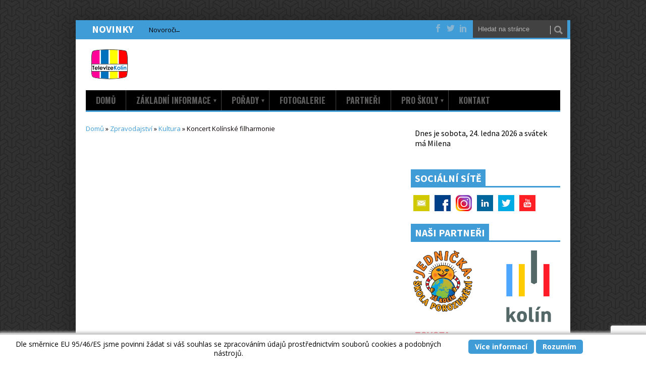

--- FILE ---
content_type: text/html; charset=UTF-8
request_url: https://www.televizekolin.org/2017/11/16/koncert-kolinske-filharmonie/
body_size: 15568
content:
<!DOCTYPE html>
<html class="no-js" lang="cs-CZ"
	prefix="og: https://ogp.me/ns#" >
<head>
	<meta charset="UTF-8">
	<!-- Always force latest IE rendering engine (even in intranet) & Chrome Frame -->
	<!--[if IE ]>
	<meta http-equiv="X-UA-Compatible" content="IE=edge,chrome=1">
	<![endif]-->
	<link rel="profile" href="http://gmpg.org/xfn/11" />
		<link rel="icon" href="https://www.televizekolin.org/wp-content/uploads/2017/12/favicon.png" type="image/x-icon" />
<!--iOS/android/handheld specific -->
<link rel="apple-touch-icon" href="https://www.televizekolin.org/wp-content/themes/pressto5/apple-touch-icon.png" />
<meta name="viewport" content="width=device-width, initial-scale=1, maximum-scale=1">
<meta name="apple-mobile-web-app-capable" content="yes">
<meta name="apple-mobile-web-app-status-bar-style" content="black">
	<link rel="pingback" href="https://www.televizekolin.org/xmlrpc.php" /> 
	<title>Koncert Kolínské filharmonie | Televize Kolín</title>
			<script type="text/javascript">
			var ajaxurl = 'https://www.televizekolin.org/wp-admin/admin-ajax.php';
			</script>
			
<!-- All In One SEO Pack 3.4.3[905,963] -->
<meta name="description"  content="V úterý 7. listopadu se s Kolínskou filharmonií poprvé představila nová dirigentka Larissa Sakvina." />

<meta name="keywords"  content="ondřej hruška,videoreportáže,kultura,zpravodajství" />

<script type="application/ld+json" class="aioseop-schema">{"@context":"https://schema.org","@graph":[{"@type":"Organization","@id":"https://www.televizekolin.org/#organization","url":"https://www.televizekolin.org/","name":"Televize Kolín","sameAs":["https://www.facebook.com/TelevizeKolin/","https://twitter.com/TelevizeKolin"]},{"@type":"WebSite","@id":"https://www.televizekolin.org/#website","url":"https://www.televizekolin.org/","name":"Televize Kolín","publisher":{"@id":"https://www.televizekolin.org/#organization"}},{"@type":"WebPage","@id":"https://www.televizekolin.org/2017/11/16/koncert-kolinske-filharmonie/#webpage","url":"https://www.televizekolin.org/2017/11/16/koncert-kolinske-filharmonie/","inLanguage":"cs-CZ","name":"Koncert Kolínské filharmonie","isPartOf":{"@id":"https://www.televizekolin.org/#website"},"breadcrumb":{"@id":"https://www.televizekolin.org/2017/11/16/koncert-kolinske-filharmonie/#breadcrumblist"},"description":"V úterý 7. listopadu se s Kolínskou filharmonií poprvé představila nová dirigentka Larissa Sakvina.","image":{"@type":"ImageObject","@id":"https://www.televizekolin.org/2017/11/16/koncert-kolinske-filharmonie/#primaryimage","url":"https://www.televizekolin.org/wp-content/uploads/2017/11/Screenshot_2017-11-16-17-29-10.jpg","width":1024,"height":576},"primaryImageOfPage":{"@id":"https://www.televizekolin.org/2017/11/16/koncert-kolinske-filharmonie/#primaryimage"},"datePublished":"2017-11-16T16:39:02+00:00","dateModified":"2017-12-03T22:16:25+00:00"},{"@type":"Article","@id":"https://www.televizekolin.org/2017/11/16/koncert-kolinske-filharmonie/#article","isPartOf":{"@id":"https://www.televizekolin.org/2017/11/16/koncert-kolinske-filharmonie/#webpage"},"author":{"@id":"https://www.televizekolin.org/author/plachy-petr/#author"},"headline":"Koncert Kolínské filharmonie","datePublished":"2017-11-16T16:39:02+00:00","dateModified":"2017-12-03T22:16:25+00:00","commentCount":0,"mainEntityOfPage":{"@id":"https://www.televizekolin.org/2017/11/16/koncert-kolinske-filharmonie/#webpage"},"publisher":{"@id":"https://www.televizekolin.org/#organization"},"articleSection":"Kultura, Zpravodajství, Ondřej Hruška, plachy.petr","image":{"@type":"ImageObject","@id":"https://www.televizekolin.org/2017/11/16/koncert-kolinske-filharmonie/#primaryimage","url":"https://www.televizekolin.org/wp-content/uploads/2017/11/Screenshot_2017-11-16-17-29-10.jpg","width":1024,"height":576}},{"@type":"Person","@id":"https://www.televizekolin.org/author/plachy-petr/#author","name":"Petr Plachý","sameAs":[],"image":{"@type":"ImageObject","@id":"https://www.televizekolin.org/#personlogo","url":"https://secure.gravatar.com/avatar/08d9694021887d9d2b8dca515e2a0eb8?s=96&d=mm&r=g","width":96,"height":96,"caption":"Petr Plachý"}},{"@type":"BreadcrumbList","@id":"https://www.televizekolin.org/2017/11/16/koncert-kolinske-filharmonie/#breadcrumblist","itemListElement":[{"@type":"ListItem","position":1,"item":{"@type":"WebPage","@id":"https://www.televizekolin.org/","url":"https://www.televizekolin.org/","name":"Televize Kolín"}},{"@type":"ListItem","position":2,"item":{"@type":"WebPage","@id":"https://www.televizekolin.org/2017/11/16/koncert-kolinske-filharmonie/","url":"https://www.televizekolin.org/2017/11/16/koncert-kolinske-filharmonie/","name":"Koncert Kolínské filharmonie"}}]}]}</script>
<link rel="canonical" href="https://www.televizekolin.org/2017/11/16/koncert-kolinske-filharmonie/" />
<meta property="og:type" content="article" />
<meta property="og:title" content="Koncert Kolínské filharmonie | Televize Kolín" />
<meta property="og:description" content="V úterý 7. listopadu se s Kolínskou filharmonií poprvé představila nová dirigentka Larissa Sakvina." />
<meta property="og:url" content="https://www.televizekolin.org/2017/11/16/koncert-kolinske-filharmonie/" />
<meta property="og:site_name" content="Televize Kolín" />
<meta property="og:image" content="https://www.televizekolin.org/wp-content/uploads/2017/11/Screenshot_2017-11-16-17-29-10-1024x576.jpg" />
<meta property="fb:admins" content="Eht3jgJOYon" />
<meta property="article:tag" content="ondřej hruška" />
<meta property="article:tag" content="videoreportáže" />
<meta property="article:tag" content="kultura" />
<meta property="article:tag" content="zpravodajství" />
<meta property="article:published_time" content="2017-11-16T16:39:02Z" />
<meta property="article:modified_time" content="2017-12-03T22:16:25Z" />
<meta property="article:publisher" content="https://www.facebook.com/TelevizeKolin/" />
<meta property="og:image:secure_url" content="https://www.televizekolin.org/wp-content/uploads/2017/11/Screenshot_2017-11-16-17-29-10-1024x576.jpg" />
<meta name="twitter:card" content="summary" />
<meta name="twitter:site" content="@TelevizeKolin" />
<meta name="twitter:domain" content="https://twitter.com/TelevizeKolin" />
<meta name="twitter:title" content="Koncert Kolínské filharmonie | Televize Kolín" />
<meta name="twitter:description" content="V úterý 7. listopadu se s Kolínskou filharmonií poprvé představila nová dirigentka Larissa Sakvina." />
<meta name="twitter:image" content="https://www.televizekolin.org/wp-content/uploads/2017/11/Screenshot_2017-11-16-17-29-10-1024x576.jpg" />
			<script type="text/javascript" >
				window.ga=window.ga||function(){(ga.q=ga.q||[]).push(arguments)};ga.l=+new Date;
				ga('create', 'UA-58255009-1', 'auto');
				// Plugins
				
				ga('send', 'pageview');
			</script>
			<script async src="https://www.google-analytics.com/analytics.js"></script>
			<!-- All In One SEO Pack -->
<link rel='dns-prefetch' href='//www.google.com' />
<link rel='dns-prefetch' href='//fonts.googleapis.com' />
<link rel='dns-prefetch' href='//s.w.org' />
<link rel="alternate" type="application/rss+xml" title="Televize Kolín &raquo; RSS zdroj" href="https://www.televizekolin.org/feed/" />
<link rel="alternate" type="application/rss+xml" title="Televize Kolín &raquo; RSS komentářů" href="https://www.televizekolin.org/comments/feed/" />
<link rel="alternate" type="application/rss+xml" title="Televize Kolín &raquo; RSS komentářů pro Koncert Kolínské filharmonie" href="https://www.televizekolin.org/2017/11/16/koncert-kolinske-filharmonie/feed/" />
		<script type="text/javascript">
			window._wpemojiSettings = {"baseUrl":"https:\/\/s.w.org\/images\/core\/emoji\/2.3\/72x72\/","ext":".png","svgUrl":"https:\/\/s.w.org\/images\/core\/emoji\/2.3\/svg\/","svgExt":".svg","source":{"concatemoji":"https:\/\/www.televizekolin.org\/wp-includes\/js\/wp-emoji-release.min.js?ver=4.8.27"}};
			!function(t,a,e){var r,i,n,o=a.createElement("canvas"),l=o.getContext&&o.getContext("2d");function c(t){var e=a.createElement("script");e.src=t,e.defer=e.type="text/javascript",a.getElementsByTagName("head")[0].appendChild(e)}for(n=Array("flag","emoji4"),e.supports={everything:!0,everythingExceptFlag:!0},i=0;i<n.length;i++)e.supports[n[i]]=function(t){var e,a=String.fromCharCode;if(!l||!l.fillText)return!1;switch(l.clearRect(0,0,o.width,o.height),l.textBaseline="top",l.font="600 32px Arial",t){case"flag":return(l.fillText(a(55356,56826,55356,56819),0,0),e=o.toDataURL(),l.clearRect(0,0,o.width,o.height),l.fillText(a(55356,56826,8203,55356,56819),0,0),e===o.toDataURL())?!1:(l.clearRect(0,0,o.width,o.height),l.fillText(a(55356,57332,56128,56423,56128,56418,56128,56421,56128,56430,56128,56423,56128,56447),0,0),e=o.toDataURL(),l.clearRect(0,0,o.width,o.height),l.fillText(a(55356,57332,8203,56128,56423,8203,56128,56418,8203,56128,56421,8203,56128,56430,8203,56128,56423,8203,56128,56447),0,0),e!==o.toDataURL());case"emoji4":return l.fillText(a(55358,56794,8205,9794,65039),0,0),e=o.toDataURL(),l.clearRect(0,0,o.width,o.height),l.fillText(a(55358,56794,8203,9794,65039),0,0),e!==o.toDataURL()}return!1}(n[i]),e.supports.everything=e.supports.everything&&e.supports[n[i]],"flag"!==n[i]&&(e.supports.everythingExceptFlag=e.supports.everythingExceptFlag&&e.supports[n[i]]);e.supports.everythingExceptFlag=e.supports.everythingExceptFlag&&!e.supports.flag,e.DOMReady=!1,e.readyCallback=function(){e.DOMReady=!0},e.supports.everything||(r=function(){e.readyCallback()},a.addEventListener?(a.addEventListener("DOMContentLoaded",r,!1),t.addEventListener("load",r,!1)):(t.attachEvent("onload",r),a.attachEvent("onreadystatechange",function(){"complete"===a.readyState&&e.readyCallback()})),(r=e.source||{}).concatemoji?c(r.concatemoji):r.wpemoji&&r.twemoji&&(c(r.twemoji),c(r.wpemoji)))}(window,document,window._wpemojiSettings);
		</script>
		<style type="text/css">
img.wp-smiley,
img.emoji {
	display: inline !important;
	border: none !important;
	box-shadow: none !important;
	height: 1em !important;
	width: 1em !important;
	margin: 0 .07em !important;
	vertical-align: -0.1em !important;
	background: none !important;
	padding: 0 !important;
}
</style>
<link rel='stylesheet' id='contact-form-7-css'  href='https://www.televizekolin.org/wp-content/plugins/contact-form-7/includes/css/styles.css?ver=5.1.7' type='text/css' media='all' />
<link rel='stylesheet' id='events-manager-css'  href='https://www.televizekolin.org/wp-content/plugins/events-manager/includes/css/events_manager.css?ver=5.973' type='text/css' media='all' />
<link rel='stylesheet' id='scnb-cookiebar-css-css'  href='https://www.televizekolin.org/wp-content/plugins/simple-cookie-notification-bar/assets/css/style.min.css?ver=1.5' type='text/css' media='all' />
<link rel='stylesheet' id='fontawesome-css'  href='https://www.televizekolin.org/wp-content/themes/pressto5/options/shortcodes/assets/css/font-awesome.min.css?ver=4.8.27' type='text/css' media='all' />
<link rel='stylesheet' id='omsc-shortcodes-css'  href='https://www.televizekolin.org/wp-content/themes/pressto5/options/shortcodes/assets/css/shortcodes.css?ver=4.8.27' type='text/css' media='all' />
<link rel='stylesheet' id='omsc-shortcodes-tablet-css'  href='https://www.televizekolin.org/wp-content/themes/pressto5/options/shortcodes/assets/css/shortcodes-tablet.css?ver=4.8.27' type='text/css' media='screen and (min-width: 768px) and (max-width: 959px)' />
<link rel='stylesheet' id='omsc-shortcodes-mobile-css'  href='https://www.televizekolin.org/wp-content/themes/pressto5/options/shortcodes/assets/css/shortcodes-mobile.css?ver=4.8.27' type='text/css' media='screen and (max-width: 767px)' />
<link rel='stylesheet' id='wp_review-style-css'  href='https://www.televizekolin.org/wp-content/themes/pressto5/options/review/assets/css/wp-review.css?ver=1.0' type='text/css' media='all' />
<link rel='stylesheet' id='tmm-css'  href='https://www.televizekolin.org/wp-content/plugins/team-members/inc/css/tmm_style.css?ver=4.8.27' type='text/css' media='all' />
<link rel='stylesheet' id='stylesheet-css'  href='https://www.televizekolin.org/wp-content/themes/pressto5/style.css?ver=4.8.27' type='text/css' media='all' />
<style id='stylesheet-inline-css' type='text/css'>

	  a, .stars-layer {color: #409cd6;}
	  a:hover {color: #dd3333;}
	  a:active {color: #000000;}
		#slide-panel, #tabber ul.tabs, .widget-home, input#author:focus, #login ul.tabs, input#email:focus, input#url:focus, #commentform textarea:focus, .top-header, #navigation, #slidebox { border-color:#409cd6;}
		.login-button a, .ticker-title, .menu .current-menu-item > a:after { background: #409cd6;}
		.menu > li:hover > a, .title a:hover{ color:#409cd6; }	
		.btn-slide:link, .btn-slide:visited, .button, .widget h3, .current-menu-ancestor > a.sf-with-ul, .current-menu-ancestor, .menu .current-menu-item > a,.nav-previous a, .nav-next a, .header-button, .sub-menu, #commentform input#submit, .tagcloud a, #tabber ul.tabs li a.selected, .featured-cat, .czs-subscribe input[type='submit'], .pagination a, #login ul.tabs li a.selected { background-color:#409cd6; color: #fff; }          
    .flex-caption, .entry-title-flex   { background: #409cd6 !important; color: #fff;}	
    
			.main-container {-webkit-box-shadow: 0px 4px 35px 10px rgba(0, 0, 0, 0.2); -moz-box-shadow: 0px 4px 35px 10px rgba(0, 0, 0, 0.2); box-shadow: 0px 4px 35px 10px rgba(0, 0, 0, 0.2);}
    .featured-thumbnail :hover {-webkit-transform: scale(1.1,1.1); -moz-transform: scale(1.1, 1.1); transform: scale(1.1, 1.1);}
		
			
</style>
<link rel='stylesheet' id='stylesheetflex-css'  href='https://www.televizekolin.org/wp-content/themes/pressto5/css/flexslider.css?ver=4.8.27' type='text/css' media='all' />
<link rel='stylesheet' id='icons-css'  href='https://www.televizekolin.org/wp-content/themes/pressto5/css/eleganticon_style.css?ver=4.8.27' type='text/css' media='all' />
<link rel='stylesheet' id='tooltipser-css'  href='https://www.televizekolin.org/wp-content/themes/pressto5/css/jquery.smallipop.css?ver=4.8.27' type='text/css' media='all' />
<link rel='stylesheet' id='responsive-css'  href='https://www.televizekolin.org/wp-content/themes/pressto5/css/responsive.css?ver=4.8.27' type='text/css' media='all' />
<link rel='stylesheet' id='redux-google-fonts-czs_options-css'  href='https://fonts.googleapis.com/css?family=Open+Sans%3A300%2C400%2C600%2C700%2C800%2C300italic%2C400italic%2C600italic%2C700italic%2C800italic%7COswald%3A300%2C400%2C700%7CSource+Sans+Pro%3A200%2C300%2C400%2C600%2C700%2C900%2C200italic%2C300italic%2C400italic%2C600italic%2C700italic%2C900italic&#038;subset=latin&#038;ver=1732918185' type='text/css' media='all' />
<script type='text/javascript' src='https://www.televizekolin.org/wp-includes/js/jquery/jquery.js?ver=1.12.4'></script>
<script type='text/javascript' src='https://www.televizekolin.org/wp-includes/js/jquery/jquery-migrate.min.js?ver=1.4.1'></script>
<script type='text/javascript' src='https://www.televizekolin.org/wp-includes/js/jquery/ui/core.min.js?ver=1.11.4'></script>
<script type='text/javascript' src='https://www.televizekolin.org/wp-includes/js/jquery/ui/widget.min.js?ver=1.11.4'></script>
<script type='text/javascript' src='https://www.televizekolin.org/wp-includes/js/jquery/ui/position.min.js?ver=1.11.4'></script>
<script type='text/javascript' src='https://www.televizekolin.org/wp-includes/js/jquery/ui/mouse.min.js?ver=1.11.4'></script>
<script type='text/javascript' src='https://www.televizekolin.org/wp-includes/js/jquery/ui/sortable.min.js?ver=1.11.4'></script>
<script type='text/javascript' src='https://www.televizekolin.org/wp-includes/js/jquery/ui/datepicker.min.js?ver=1.11.4'></script>
<script type='text/javascript'>
jQuery(document).ready(function(jQuery){jQuery.datepicker.setDefaults({"closeText":"Zav\u0159\u00edt","currentText":"Dnes","monthNames":["Leden","\u00danor","B\u0159ezen","Duben","Kv\u011bten","\u010cerven","\u010cervenec","Srpen","Z\u00e1\u0159\u00ed","\u0158\u00edjen","Listopad","Prosinec"],"monthNamesShort":["Led","\u00dano","B\u0159e","Dub","Kv\u011b","\u010cvn","\u010cvc","Srp","Z\u00e1\u0159","\u0158\u00edj","Lis","Pro"],"nextText":"Dal\u0161\u00ed","prevText":"P\u0159edchoz\u00ed","dayNames":["Ned\u011ble","Pond\u011bl\u00ed","\u00dater\u00fd","St\u0159eda","\u010ctvrtek","P\u00e1tek","Sobota"],"dayNamesShort":["Ne","Po","\u00dat","St","\u010ct","P\u00e1","So"],"dayNamesMin":["Ne","Po","\u00dat","St","\u010ct","P\u00e1","So"],"dateFormat":"d. mm. yy","firstDay":1,"isRTL":false});});
</script>
<script type='text/javascript' src='https://www.televizekolin.org/wp-includes/js/jquery/ui/menu.min.js?ver=1.11.4'></script>
<script type='text/javascript' src='https://www.televizekolin.org/wp-includes/js/wp-a11y.min.js?ver=4.8.27'></script>
<script type='text/javascript'>
/* <![CDATA[ */
var uiAutocompleteL10n = {"noResults":"Nebyly nalezeny \u017e\u00e1dn\u00e9 v\u00fdsledky.","oneResult":"Nalezen 1 v\u00fdsledek. Pro v\u00fdb\u011br konkr\u00e9tn\u00ed polo\u017eky m\u016f\u017eete pou\u017e\u00edt \u0161ipky na kl\u00e1vesnici.","manyResults":"Po\u010det nalezen\u00fdch v\u00fdsledk\u016f: %d. Pro v\u00fdb\u011br konkr\u00e9tn\u00ed polo\u017eky m\u016f\u017eete pou\u017e\u00edt \u0161ipky na kl\u00e1vesnici.","itemSelected":"Polo\u017eka byla vybr\u00e1na."};
/* ]]> */
</script>
<script type='text/javascript' src='https://www.televizekolin.org/wp-includes/js/jquery/ui/autocomplete.min.js?ver=1.11.4'></script>
<script type='text/javascript' src='https://www.televizekolin.org/wp-includes/js/jquery/ui/resizable.min.js?ver=1.11.4'></script>
<script type='text/javascript' src='https://www.televizekolin.org/wp-includes/js/jquery/ui/draggable.min.js?ver=1.11.4'></script>
<script type='text/javascript' src='https://www.televizekolin.org/wp-includes/js/jquery/ui/button.min.js?ver=1.11.4'></script>
<script type='text/javascript' src='https://www.televizekolin.org/wp-includes/js/jquery/ui/dialog.min.js?ver=1.11.4'></script>
<script type='text/javascript'>
/* <![CDATA[ */
var EM = {"ajaxurl":"https:\/\/www.televizekolin.org\/wp-admin\/admin-ajax.php","locationajaxurl":"https:\/\/www.televizekolin.org\/wp-admin\/admin-ajax.php?action=locations_search","firstDay":"1","locale":"cs","dateFormat":"dd. mm. yy","ui_css":"https:\/\/www.televizekolin.org\/wp-content\/plugins\/events-manager\/includes\/css\/jquery-ui.min.css","show24hours":"1","is_ssl":"1","bookingInProgress":"Po\u010dkejte pros\u00edm, rezervace je odes\u00edl\u00e1na.","tickets_save":"Ulo\u017eit l\u00edstek\/vstupenku","bookingajaxurl":"https:\/\/www.televizekolin.org\/wp-admin\/admin-ajax.php","bookings_export_save":"Exportovat rezervace","bookings_settings_save":"Ulo\u017eit nastaven\u00ed","booking_delete":"Jste si jisti smaz\u00e1n\u00edm?","booking_offset":"30","bb_full":"Vyprod\u00e1no","bb_book":"rezervovat","bb_booking":"Rezervuji...","bb_booked":"Rezervace je \u00fasp\u011b\u0161n\u011b dokon\u010dena.","bb_error":"Chyba rezervace. Zkusit znovu?","bb_cancel":"zru\u0161it","bb_canceling":"Stornuji...","bb_cancelled":"Zru\u0161eno","bb_cancel_error":"Stornov\u00e1n\u00ed chyba. Zkusit znovu?","txt_search":"Vyhled\u00e1n\u00ed","txt_searching":"Vyhled\u00e1v\u00e1n\u00ed ...","txt_loading":"Na\u010d\u00edt\u00e1n\u00ed\u2026"};
/* ]]> */
</script>
<script type='text/javascript' src='https://www.televizekolin.org/wp-content/plugins/events-manager/includes/js/events-manager.js?ver=5.973'></script>
<script type='text/javascript'>
/* <![CDATA[ */
var scnb_vars = {"domain_name":"www.televizekolin.org"};
/* ]]> */
</script>
<script type='text/javascript' src='https://www.televizekolin.org/wp-content/plugins/simple-cookie-notification-bar/assets/js/script.js?ver=1.5'></script>
<script type='text/javascript' src='https://www.televizekolin.org/wp-content/themes/pressto5/js/modernizr.min.js?ver=4.8.27'></script>
<script type='text/javascript' src='https://www.televizekolin.org/wp-content/themes/pressto5/js/customscript.js?ver=4.8.27'></script>
<script type='text/javascript' src='https://www.televizekolin.org/wp-content/themes/pressto5/js/news_ticker.min.js?ver=4.8.27'></script>
<script type='text/javascript' src='https://www.televizekolin.org/wp-content/themes/pressto5/js/jquery.eislideshow.js?ver=4.8.27'></script>
<script type='text/javascript' src='https://www.televizekolin.org/wp-content/themes/pressto5/js/jquery.easing.1.3.js?ver=4.8.27'></script>
<script type='text/javascript' src='https://www.televizekolin.org/wp-content/themes/pressto5/js/jquery.flexslider.js?ver=4.8.27'></script>
<script type='text/javascript' src='https://www.televizekolin.org/wp-content/themes/pressto5/js/jquery.smallipop.js?ver=4.8.27'></script>
<script type='text/javascript' src='https://www.televizekolin.org/wp-content/themes/pressto5/js/jquery.hc-sticky.min.js?ver=4.8.27'></script>
<script type='text/javascript' src='https://www.televizekolin.org/wp-content/themes/pressto5/js/jquery.carousel.js?ver=1'></script>
<link rel='https://api.w.org/' href='https://www.televizekolin.org/wp-json/' />
<link rel="EditURI" type="application/rsd+xml" title="RSD" href="https://www.televizekolin.org/xmlrpc.php?rsd" />
<link rel="wlwmanifest" type="application/wlwmanifest+xml" href="https://www.televizekolin.org/wp-includes/wlwmanifest.xml" /> 
<meta name="generator" content="WordPress 4.8.27" />
<link rel='shortlink' href='https://www.televizekolin.org/?p=1901' />
<link rel="alternate" type="application/json+oembed" href="https://www.televizekolin.org/wp-json/oembed/1.0/embed?url=https%3A%2F%2Fwww.televizekolin.org%2F2017%2F11%2F16%2Fkoncert-kolinske-filharmonie%2F" />
<link rel="alternate" type="text/xml+oembed" href="https://www.televizekolin.org/wp-json/oembed/1.0/embed?url=https%3A%2F%2Fwww.televizekolin.org%2F2017%2F11%2F16%2Fkoncert-kolinske-filharmonie%2F&#038;format=xml" />
<!-- <meta name="NextGEN" version="3.3.5" /> -->
<script>
$(function() {

	// grab the initial top offset of the navigation 
	var sticky_navigation_offset_top = $('#navigation').offset().top;
	
	// our function that decides weather the navigation bar should have "fixed" css position or not.
	var sticky_navigation = function(){
		var scroll_top = $(window).scrollTop(); // our current vertical position from the top
		
		// if we've scrolled more than the navigation, change its position to fixed to stick to top, otherwise change it back to relative
		if (scroll_top > sticky_navigation_offset_top) {
    									$('#navigation').css({ 'position': 'fixed', 'top':0, 'box-shadow' : '0 0 0 1px rgba(0,0,0,0.26), 0 4px 10px rgba(0,0,0,0.26)','z-index': '500','width': '92%' });
								 
			
		} else {
			$('#navigation').css({ 'position': 'relative', 'box-shadow': 'none', 'top':0,'width': '96%' }); 
		}  
	};
	// run our function on load
	sticky_navigation();
	// and run it again every time you scroll
	$(window).scroll(function() {
		 sticky_navigation();
	});
});
</script>

<script type="text/javascript">
  $(window).load(function() {
    $('.flexslider').flexslider();
  });
  $(document).ready(function($) {
                $('#ei-slider').eislideshow({
					animation			: 'left',
					autoplay			: true,
					slideshow_interval	: 4000,
					titlesFactor		: 0
  });
  });
</script>

<!--[if IE 7]>
<link rel="stylesheet" href="https://www.televizekolin.org/wp-content/themes/pressto5/options/review/assets/css/czs-review-ie7.css">
<![endif]-->
<style type="text/css">
				.review-result-wrapper .review-result i { color: #1e73be; opacity: 1; filter: alpha(opacity=100); }
				.review-result-wrapper i{ color: #1e73be; opacity: 0.50; filter: alpha(opacity=50); }
				
						.review-wrapper, .review-title, .review-desc p{ color: #555555;}
			.review-list li, .review-wrapper{ background: #ffffff;}
			.review-title, .review-list li:nth-child(2n){background: #e7e7e7;}

			.bar-point .allowed-to-rate .review-result, .percentage-point .allowed-to-rate .review-result{background: none;}
			.review-total-star.allowed-to-rate a i { color: #1e73be; opacity: 0.50; filter: alpha(opacity=50); }
			.bar-point .allowed-to-rate .review-result, .percentage-point .allowed-to-rate .review-result{text-indent:0;}
			.bar-point .allowed-to-rate .review-result i, .percentage-point .allowed-to-rate .review-result i, .czs-user-review-star-container .selected i { color: #1e73be; opacity: 1; filter: alpha(opacity=100); }
			.review-wrapper, .review-title, .review-list li, .review-list li:last-child, .user-review-area, .review-total-wrapper{border-color: #e7e7e7;}
							.user-review-area{border: 1px solid #e7e7e7; margin-top: 0px;}
				.review-desc{width: 100%;}
				.review-wrapper{border: none; overflow: visible;}
			</style><style type="text/css" title="dynamic-css" class="options-output">#header .image-logo, #header .text-logo{margin-top:20px;margin-right:0;margin-bottom:20px;margin-left:0;}body{background-color:#ffffff;background-repeat:repeat;background-image:url('https://www.televizekolin.org/wp-content/uploads/2015/07/pattern.png');}.main-container{margin-top:40px;margin-bottom:40px;}.main-container, #slidebox{background:#ffffff;}.top-header, .ticker-content, .ticker-swipe{background:#409cd6;}#navigation, #navigation ul ul{background:#000000;}body, .smallipop-content, .theexcerpt, .ticker-content a{font-family:"Open Sans";line-height:18px;letter-spacing:0px;font-weight:400;font-style:normal;color:#0a0000;font-size:13px;}#header h1, #header h2, #header h1, #logo a{font-family:Oswald;line-height:40px;letter-spacing:0px;font-weight:400;font-style:normal;color:#edaf21;font-size:33px;}.secondary-navigation a{font-family:Oswald;line-height:20px;font-weight:700;font-style:normal;color:#5e5e5e;font-size:16px;}.title a, .ei-title h2, .single-title, .postauthor-top span, .page h1.title, .postsby, .postauthor-container h4, .related-posts h4, .comment-respond h3{font-family:Oswald;letter-spacing:0px;font-weight:400;font-style:normal;color:#5c5c5b;}.widget h3, .widget h3 a, #tabber ul.tabs li a, .btn-slide:link, .ticker-title{font-family:"Source Sans Pro";letter-spacing:0px;font-weight:700;font-style:normal;color:#fffcfc;font-size:20px;}h1{font-family:"Source Sans Pro";line-height:38px;letter-spacing:0px;font-weight:700;font-style:normal;color:#5c5c5b;font-size:28px;}h2{font-family:"Source Sans Pro";line-height:34px;letter-spacing:0px;font-weight:700;font-style:normal;color:#5c5c5b;font-size:24px;}h3{font-family:"Source Sans Pro";line-height:32px;letter-spacing:0px;font-weight:700;font-style:normal;color:#5c5c5b;font-size:22px;}h4{font-family:"Source Sans Pro";line-height:30px;letter-spacing:0px;font-weight:700;font-style:normal;color:#5c5c5b;font-size:20px;}h5{font-family:"Source Sans Pro";line-height:28px;letter-spacing:0px;font-weight:700;font-style:normal;color:#5c5c5b;font-size:18px;}h6{font-family:"Source Sans Pro";line-height:26px;letter-spacing:0px;font-weight:700;font-style:normal;color:#5c5c5b;font-size:16px;}</style><link rel="stylesheet" type="text/css" href="https://www.televizekolin.org/wp-content/themes/pressto5/css/elastic.css" />
<noscript>
			<link rel="stylesheet" type="text/css" href="https://www.televizekolin.org/wp-content/themes/pressto5/css/noscript.css" />
</noscript>
</head>
<body id ="blog" class="post-template-default single single-post postid-1901 single-format-standard main">
  <div class="main-container">
		<header >
		  <div class="top-header">
		            		    	<ul id="events" class="js-hidden">
				      
           		<li class="news-item"><a href="https://www.televizekolin.org/2026/01/20/vystava-kresleneho-humoru-v-koline/" title="Výstava kresleného humoru v Kolíně">Výstava kresleného humoru v Kolíně</a></li>

					 
           		<li class="news-item"><a href="https://www.televizekolin.org/2026/01/03/novorocni-ohnostroj-2026-v-koline/" title="Novoroční ohňostroj 2026 v Kolíně">Novoroční ohňostroj 2026 v Kolíně</a></li>

					 
           		<li class="news-item"><a href="https://www.televizekolin.org/2025/12/23/vanocni-zastavka-u-betlemu/" title="Vánoční zastávka u betlému">Vánoční zastávka u betlému</a></li>

					 
           		<li class="news-item"><a href="https://www.televizekolin.org/2025/12/19/vystava-vitrazi-v-regionalnim-muzeu-v-koline/" title="Výstava vitráží v Regionálním muzeu v Kolíně">Výstava vitráží v Regionálním muzeu v Kolíně</a></li>

					 
           		<li class="news-item"><a href="https://www.televizekolin.org/2025/12/09/remesla-na-prumyslovce-v-koline/" title="Řemesla na průmyslovce v Kolíně">Řemesla na průmyslovce v Kolíně</a></li>

					 
           		<li class="news-item"><a href="https://www.televizekolin.org/2025/12/05/mikulasska-pro-seniory-a-zdravotne-postizene-2025/" title="Mikulášská pro seniory a zdravotně postižené 2025">Mikulášská pro seniory a zdravotně postižené 2025</a></li>

					 			    </ul>
			  			  <div class="top-right">
			     <form method="get" id="searchform" class="search-form" action="https://www.televizekolin.org" >
	<fieldset>
		<input type="text" name="s" id="s" value="Hledat na stránce" onblur="if (this.value == '') {this.value = 'Hledat na stránce';}" onfocus="if (this.value == 'Hledat na stránce') {this.value = '';}" >
		<input id="search-image" class="sbutton" type="submit" style="border:0; vertical-align: top;" value="Hledat">
	</fieldset>
</form> 
			  </div>
			     <div class="top-right-share">
			     			       <a href="https://www.facebook.com/TelevizeKolin"> <span class="share-info social_facebook"></span> </a>
            
           			       <a href="https://twitter.com/TelevizeKolin"> <span class="share-info social_twitter"></span> </a>
                                                       			       <a href="https://www.linkedin.com/company/televize-kol%C3%ADn"> <span class="share-info social_linkedin"></span> </a>
                      			     </div>
        </div>
      <div id="header">
															<div id="logo" class="image-logo"><a href="https://www.televizekolin.org"><img src="https://www.televizekolin.org/wp-content/uploads/2017/12/logo_60px.png" alt="Televize Kolín"></a></div>
									         		</div>
				</header> 	 

		    
		    <div class="secondary-navigation">
					<nav id="navigation" >
													<ul id="menu-menu" class="menu"><li id="menu-item-19" class="menu-item menu-item-type-custom menu-item-object-custom menu-item-home menu-item-19"><a href="http://www.televizekolin.org/">Domů</a></li>
<li id="menu-item-47" class="menu-item menu-item-type-post_type menu-item-object-page menu-item-has-children menu-item-47"><a href="https://www.televizekolin.org/o-nas/historie/">Základní informace</a>
<ul  class="sub-menu">
	<li id="menu-item-2008" class="menu-item menu-item-type-post_type menu-item-object-page menu-item-2008"><a href="https://www.televizekolin.org/o-nas/tym/">Tým</a></li>
	<li id="menu-item-1769" class="menu-item menu-item-type-post_type menu-item-object-page menu-item-1769"><a href="https://www.televizekolin.org/o-nas/spoluprace/">Spolupráce</a></li>
	<li id="menu-item-444" class="menu-item menu-item-type-taxonomy menu-item-object-category menu-item-444"><a href="https://www.televizekolin.org/category/sdeleni/">Sdělení a informace</a></li>
	<li id="menu-item-521" class="menu-item menu-item-type-post_type menu-item-object-page menu-item-521"><a href="https://www.televizekolin.org/o-nas/ke-stazeni/">Ke stažení</a></li>
	<li id="menu-item-1770" class="menu-item menu-item-type-taxonomy menu-item-object-category menu-item-1770"><a href="https://www.televizekolin.org/category/napsali-o-nas/">Napsali o nás</a></li>
</ul>
</li>
<li id="menu-item-65" class="menu-item menu-item-type-post_type menu-item-object-page menu-item-has-children menu-item-65"><a href="https://www.televizekolin.org/tvorba/">Pořady</a>
<ul  class="sub-menu">
	<li id="menu-item-111" class="menu-item menu-item-type-taxonomy menu-item-object-category current-post-ancestor current-menu-parent current-post-parent menu-item-111"><a href="https://www.televizekolin.org/category/videoreportaze/">Zpravodajství</a></li>
	<li id="menu-item-71" class="menu-item menu-item-type-post_type menu-item-object-page menu-item-has-children menu-item-71"><a href="https://www.televizekolin.org/kmochuv-kolin/">Kmochův Kolín</a>
	<ul  class="sub-menu">
		<li id="menu-item-2463" class="menu-item menu-item-type-taxonomy menu-item-object-category menu-item-2463"><a href="https://www.televizekolin.org/category/kmochuvkolin/kk2019/">Kmochův Kolín 2019</a></li>
		<li id="menu-item-2172" class="menu-item menu-item-type-taxonomy menu-item-object-category menu-item-2172"><a href="https://www.televizekolin.org/category/kmochuvkolin/kk2018/">Kmochův Kolín 2018</a></li>
		<li id="menu-item-1614" class="menu-item menu-item-type-custom menu-item-object-custom menu-item-1614"><a href="http://kk2017.televizekolin.org/">Kmochův Kolín 2017</a></li>
		<li id="menu-item-950" class="menu-item menu-item-type-custom menu-item-object-custom menu-item-950"><a href="http://www.kk2016.televizekolin.org/">Kmochův Kolín 2016</a></li>
		<li id="menu-item-108" class="menu-item menu-item-type-custom menu-item-object-custom menu-item-108"><a href="http://kk2015.televizekolin.org/">Kmochův Kolín 2015</a></li>
		<li id="menu-item-109" class="menu-item menu-item-type-custom menu-item-object-custom menu-item-109"><a href="http://www.televizekolin.org/kmochuv-kolin/kmochuv-kolin-2014/">Kmochův Kolín 2014</a></li>
		<li id="menu-item-107" class="menu-item menu-item-type-custom menu-item-object-custom menu-item-107"><a href="http://kk2013.televizekolin.org/">Kmochův Kolín 2013</a></li>
		<li id="menu-item-106" class="menu-item menu-item-type-custom menu-item-object-custom menu-item-106"><a href="http://kk2012.televizekolin.org/">Kmochův Kolín 2012</a></li>
		<li id="menu-item-215" class="menu-item menu-item-type-post_type menu-item-object-page menu-item-215"><a href="https://www.televizekolin.org/kmochuv-kolin/kmochuv-kolin-2011/">Kmochův Kolín 2011</a></li>
	</ul>
</li>
	<li id="menu-item-2401" class="menu-item menu-item-type-taxonomy menu-item-object-category menu-item-2401"><a href="https://www.televizekolin.org/category/rozhlas/">Rozhlasové pořady</a></li>
	<li id="menu-item-1941" class="menu-item menu-item-type-taxonomy menu-item-object-category menu-item-1941"><a href="https://www.televizekolin.org/category/dalsi/">Jiné pořady</a></li>
</ul>
</li>
<li id="menu-item-114" class="menu-item menu-item-type-taxonomy menu-item-object-category menu-item-114"><a href="https://www.televizekolin.org/category/fotogalerie/">Fotogalerie</a></li>
<li id="menu-item-67" class="menu-item menu-item-type-post_type menu-item-object-page menu-item-67"><a href="https://www.televizekolin.org/partneri/">Partneři</a></li>
<li id="menu-item-3237" class="menu-item menu-item-type-post_type menu-item-object-page menu-item-has-children menu-item-3237"><a href="https://www.televizekolin.org/pro-skoly/">Pro školy</a>
<ul  class="sub-menu">
	<li id="menu-item-3238" class="menu-item menu-item-type-post_type menu-item-object-page menu-item-3238"><a href="https://www.televizekolin.org/pro-skoly/krouzek-regionalniho-zpravodajstvi/">Kroužek regionálního zpravodajství!</a></li>
</ul>
</li>
<li id="menu-item-1992" class="menu-item menu-item-type-post_type menu-item-object-page menu-item-1992"><a href="https://www.televizekolin.org/kontakt-2/">Kontakt</a></li>
</ul>												<a href="#" id="pull">Menu</a>
					</nav>
				</div><div id="page" class="single">
	<div class="content">
		<!-- Start Article -->
		<article class="article">		
							<div id="post-1901" class="post post-1901 type-post status-publish format-standard has-post-thumbnail hentry category-kultura category-videoreportaze tag-hruska has_thumb">
					<div class="single_post">
						              <div id="crumbs" xmlns:v="http://rdf.data-vocabulary.org/#"><span typeof="v:Breadcrumb"><a rel="v:url" property="v:title" href="https://www.televizekolin.org/">Domů</a></span> &raquo; <span typeof="v:Breadcrumb"><a rel="v:url" property="v:title" href="https://www.televizekolin.org/category/videoreportaze/">Zpravodajství</a></span> &raquo; <span typeof="v:Breadcrumb"><a rel="v:url" property="v:title" href="https://www.televizekolin.org/category/videoreportaze/kultura/">Kultura</a></span> &raquo; <span class="current">Koncert Kolínské filharmonie</span></div>                        <header>
						 
                 
									              				<iframe width="687" height="386" src="https://www.youtube.com/embed/9rD3ii81jog?wmode=opaque"></iframe>				          						            							<!-- Start Title -->
								<h1 class="title single-title">Koncert Kolínské filharmonie</h1>							<!-- End Title -->
							<!-- Start Post Meta -->
							<div class="meta-full">
                                  <div class="icon_clock_alt"></div><div class="thetime">16. 11. 2017</div>
                                                  <div class="icon_profile"></div><div class="meta-desc"> Publikoval: <a href="https://www.televizekolin.org/author/plachy-petr/" title="Příspěvky od Petr Plachý" rel="author">Petr Plachý</a></div>
                                                  <div class="icon_folder"></div><div class="meta-desc">v <a href="https://www.televizekolin.org/category/videoreportaze/kultura/" rel="category tag">Kultura</a>, <a href="https://www.televizekolin.org/category/videoreportaze/" rel="category tag">Zpravodajství</a></div>
                                                  <div class="icon_comment_alt"></div><div class="meta-desc"><a href="https://www.televizekolin.org/2017/11/16/koncert-kolinske-filharmonie/#respond">0 komentářů</a></div>
                											  
                                  <div class="icon_view"></div><div class="meta-desc">1343 přečtení</div>
                	
              </div>
               <!-- End Post Meta -->

						</header>
						<!-- Start Content -->
						<div class="post-single-content box mark-links">
														
							<p>V úterý 7. listopadu se s Kolínskou filharmonií poprvé představila nová dirigentka Larissa Sakvina.</p>
<div id="review" class="review-wrapper  review-left" ><h5 class="review-title">Hodnocení</h5><ul class="review-list"><li><span>Kvalita reportáže</span><div class="review-star"><div class="review-result-wrapper"><i class="czs-icon-star"></i><i class="czs-icon-star"></i><i class="czs-icon-star"></i><i class="czs-icon-star"></i><i class="czs-icon-star"></i><div class="review-result" style="width:0%;"><i class="czs-icon-star"></i><i class="czs-icon-star"></i><i class="czs-icon-star"></i><i class="czs-icon-star"></i><i class="czs-icon-star"></i></div><!-- .review-result --></div><!-- .review-result-wrapper --></div><!-- .review-star --></li></ul><div class="review-desc-main" ><div class="review-desc" ></div><!-- .review-desc --></div><div style="clear: both;"></div><div class="user-review-area"><input type="hidden" id="blog_id" value="1"><input type="hidden" id="post_id" value="1901"><input type="hidden" id="user_id" value=""><input type="hidden" id="token" value="7d9f03bbcc"><div class="user-total-wrapper"><span class="user-review-title">Hodnocení uživatelů: </span><span class="review-total-box"><span id="czs-user-reviews-total">0.0</span> <small>(<span id="czs-user-reviews-counter" >0</span> hlasů)</small></span></div><div class="review-total-star allowed-to-rate has-not-rated-yet" ><div class="czs-review-wait-msg"><span class="animate-spin czs-icon-loader"></span>Posílám</div><div class="review-result-wrapper"><a data-input-value="1" title="1/5"><i class="czs-icon-star"></i></a><a data-input-value="2" title="2/5"><i class="czs-icon-star"></i></a><a data-input-value="3" title="3/5"><i class="czs-icon-star"></i></a><a data-input-value="4" title="4/5"><i class="czs-icon-star"></i></a><a data-input-value="5" title="5/5"><i class="czs-icon-star"></i></a><div class="review-result" style="width:0%;"><i class="czs-icon-star"></i><i class="czs-icon-star"></i><i class="czs-icon-star"></i><i class="czs-icon-star" style=""></i><i class="czs-icon-star"></i></div><!-- .review-result --></div><!-- .review-result-wrapper --></div><!-- .review-star --><input type="hidden" id="czs-review-user-rate" value="" /></div><div itemscope itemtype="http://schema.org/Review">  
						     <div itemprop="reviewRating" itemscope itemtype="http://schema.org/AggregateRating">    
						        <meta itemprop="ratingValue" content="0.0" /> 
						        <meta itemprop="bestRating" content="5"/>   
						        <meta itemprop="ratingCount" content="0" />
						     </div>
							</div></div><!-- #review -->							<div id="custom-box"></div>
														 
													<!-- post-navigation -->
						              <div class="post-navigation">
          			<div class="post-previous"><a href="https://www.televizekolin.org/2017/11/13/halloween-na-prachovne/" rel="prev"><span>Předchozí:</span> Halloween na Práchovně</a></div>
          			<div class="post-next"><a href="https://www.televizekolin.org/2017/12/01/prednaska-hlavniho-kaplana-vezenske-sluzby-pavla-koncara/" rel="next"><span>Další:</span> Přednáška hlavního kaplana vězeňské služby Pavla Kočnara</a></div>
          		</div>
        		            <!-- .post-navigation -->
						</div>
						<!-- End Content -->
													<!-- Start Author Box -->
							<div class="postauthor-container">
								<h4>O autorovi Petr Plachý</h4>
								<div class="postauthor">
									<img alt='' src='https://secure.gravatar.com/avatar/08d9694021887d9d2b8dca515e2a0eb8?s=60&#038;d=mm&#038;r=g' srcset='https://secure.gravatar.com/avatar/08d9694021887d9d2b8dca515e2a0eb8?s=120&amp;d=mm&amp;r=g 2x' class='avatar avatar-60 photo' height='60' width='60' />									<p></p>
								</div>
							</div>
							<!-- End Author Box -->
						  
							
							<!-- Start Related Posts -->
							<div class="related-posts"><h4>Podobné příspěvky</h4><div class="postauthor-top"><ul>							                  	<li class=" rpexcerpt1 ">
									<a rel="nofollow" class="relatedthumb" href="https://www.televizekolin.org/2016/04/11/cena-mesta-kolina-za-rok-2015-byla-predana/" title="Cena Města Kolína za rok 2015 byla předána">
										<span class="featured-thumbnail">
																							<img width="299" height="160" src="https://www.televizekolin.org/wp-content/uploads/2016/04/maxresdefault-299x160.jpg" class="attachment-homepage size-homepage wp-post-image" alt="" title="" srcset="https://www.televizekolin.org/wp-content/uploads/2016/04/maxresdefault-299x160.jpg 299w, https://www.televizekolin.org/wp-content/uploads/2016/04/maxresdefault-147x78.jpg 147w, https://www.televizekolin.org/wp-content/uploads/2016/04/maxresdefault-193x103.jpg 193w" sizes="(max-width: 299px) 100vw, 299px" />																					 </span>
										<span>
											Cena Města Kolína za rok 2015 byla předána										</span>
                  </a>
									<div class="meta">
                    <div class="icon_clock_alt"></div><div class="thetime">11. 4. 2016</div>
                    <div class="icon_profile"></div><div class="meta-desc"><a href="https://www.televizekolin.org/author/fryml-filip/" title="Příspěvky od Filip Fryml" rel="author">Filip Fryml</a></div>
                    <div class="icon_comment_alt"></div><div class="meta-desc"><a href="https://www.televizekolin.org/2016/04/11/cena-mesta-kolina-za-rok-2015-byla-predana/#respond">0</a></div>                					  
  							 	<!--stars-->  
                     
                      
									<div class="stars-main">
                     <div class="stars-title">
                            /5
                     </div>       
                     <div class="stars-bg">
                        <div class="stars-res"> <i class="fa fa-star"></i><i class="fa fa-star"></i><i class="fa fa-star"></i><i class="fa fa-star"></i><i class="fa fa-star"></i></div>
                         <div class="stars-layer" style="width:0px;">
                         <i class="fa fa-star"></i><i class="fa fa-star"></i><i class="fa fa-star"></i><i class="fa fa-star"></i><i class="fa fa-star"></i></div> 
                     </div>
                  </div>
                                     
                  <!--.stars--> 
                 </div> <!--end .entry-meta-->
								</li>
																							                  	<li class=" rpexcerpt2 last">
									<a rel="nofollow" class="relatedthumb" href="https://www.televizekolin.org/2015/05/28/southern-rock-and-blues/" title="Southern rock and blues">
										<span class="featured-thumbnail">
																							<img src="https://www.televizekolin.org/wp-content/themes/pressto5/images/nothumbmain.png" alt="Southern rock and blues" class="wp-post-image" />
																					 </span>
										<span>
											Southern rock and blues										</span>
                  </a>
									<div class="meta">
                    <div class="icon_clock_alt"></div><div class="thetime">28. 5. 2015</div>
                    <div class="icon_profile"></div><div class="meta-desc"><a href="https://www.televizekolin.org/author/fryml-filip/" title="Příspěvky od Filip Fryml" rel="author">Filip Fryml</a></div>
                    <div class="icon_comment_alt"></div><div class="meta-desc"><a href="https://www.televizekolin.org/2015/05/28/southern-rock-and-blues/#respond">0</a></div>                					  
  							 	<!--stars-->  
                     
                                         
                  <!--.stars--> 
                 </div> <!--end .entry-meta-->
								</li>
																</ul></div></div>							<!-- End Related Posts -->
						  
					</div>
				</div>
				<!-- You can start editing here. -->
			<!-- If comments are open, but there are no comments. -->
		<div class="bordersperator2"></div>
	<div id="commentsAdd">
		<div class="box m-t-6">
				<div id="respond" class="comment-respond">
		<h3 id="reply-title" class="comment-reply-title"><span>Vložit komentář</span> <small><a rel="nofollow" id="cancel-comment-reply-link" href="/2017/11/16/koncert-kolinske-filharmonie/#respond" style="display:none;">Zrušit odpověď na komentář</a></small></h3>			<form action="https://www.televizekolin.org/wp-comments-post.php" method="post" id="commentform" class="comment-form">
				<p class="comment-notes"><span id="email-notes">Vaše e-mailová adresa nebude zveřejněna.</span> Vyžadované informace jsou označeny <span class="required">*</span></p><p class="comment-form-comment"><label for="comment">Komentář:<span class="required">*</span></label><textarea id="comment" name="comment" cols="45" rows="5" aria-required="true"></textarea></p><p class="comment-form-author"><label for="author">Jméno:<span class="required">*</span></label><input id="author" name="author" type="text" value="" size="30" /></p>
<p class="comment-form-email"><label for="email">E-mail:<span class="required">*</span></label><input id="email" name="email" type="text" value="" size="30" /></p>
<p class="comment-form-url"><label for="url">WWW:</label><input id="url" name="url" type="text" value="" size="30" /></p>
<p class="form-submit"><input name="submit" type="submit" id="submit" class="submit" value="Vložit komentář" /> <input type='hidden' name='comment_post_ID' value='1901' id='comment_post_ID' />
<input type='hidden' name='comment_parent' id='comment_parent' value='0' />
</p><p style="display: none;"><input type="hidden" id="akismet_comment_nonce" name="akismet_comment_nonce" value="77ba504a16" /></p><div class="g-recaptcha" data-sitekey="6LeLjg8TAAAAAP4M39qk4A7racSwTSHNZ98GP8Oq" data-theme="standard"></div><script type="text/javascript"src="https://www.google.com/recaptcha/api.js?hl=cs"></script>            <div id="recaptcha-submit-btn-area">&nbsp;</div>
            <noscript>
            <style type='text/css'>#submit {display:none;}</style>
            <input name="submit" type="submit" id="submit-alt" tabindex="6"
                value="Submit Comment"/> 
            </noscript><p style="display: none;"><input type="hidden" id="ak_js" name="ak_js" value="60"/></p>			</form>
			</div><!-- #respond -->
			</div>
	</div>
			              
  		<div id="slidebox">
      	<a class="close-me"></a>
      	<div class="slidebox-header">Dalších 256 článků v kagegorii <a href="https://www.televizekolin.org/category/videoreportaze/kultura/">Kultura</a> .</div>
      	<div class="slidebox-recomended">Doporučujeme</div>
                            <div class="slidebox-thumb">
                       <img width="60" height="60" src="https://www.televizekolin.org/wp-content/uploads/2026/01/Vystava_kresleneho_humoru_2026-60x60.jpg" class="attachment-carousel size-carousel wp-post-image" alt="" title="" srcset="https://www.televizekolin.org/wp-content/uploads/2026/01/Vystava_kresleneho_humoru_2026-60x60.jpg 60w, https://www.televizekolin.org/wp-content/uploads/2026/01/Vystava_kresleneho_humoru_2026-150x150.jpg 150w, https://www.televizekolin.org/wp-content/uploads/2026/01/Vystava_kresleneho_humoru_2026-65x65.jpg 65w" sizes="(max-width: 60px) 100vw, 60px" />                    </div>  
                    <a class="slidebox-title" href="https://www.televizekolin.org/2026/01/20/vystava-kresleneho-humoru-v-koline/" rel="bookmark" title="Výstava kresleného humoru v Kolíně">Výstava kresleného humoru v Kolíně</a>
                    <p></p>
     
                              <div class="slidebox-thumb">
                       <img width="60" height="60" src="https://www.televizekolin.org/wp-content/uploads/2026/01/Novorocni_ohnostroj_2026-60x60.jpg" class="attachment-carousel size-carousel wp-post-image" alt="" title="" srcset="https://www.televizekolin.org/wp-content/uploads/2026/01/Novorocni_ohnostroj_2026-60x60.jpg 60w, https://www.televizekolin.org/wp-content/uploads/2026/01/Novorocni_ohnostroj_2026-150x150.jpg 150w, https://www.televizekolin.org/wp-content/uploads/2026/01/Novorocni_ohnostroj_2026-65x65.jpg 65w" sizes="(max-width: 60px) 100vw, 60px" />                    </div>  
                    <a class="slidebox-title" href="https://www.televizekolin.org/2026/01/03/novorocni-ohnostroj-2026-v-koline/" rel="bookmark" title="Novoroční ohňostroj 2026 v Kolíně">Novoroční ohňostroj 2026 v Kolíně</a>
                    <p></p>
     
                              <div class="slidebox-thumb">
                       <img width="60" height="60" src="https://www.televizekolin.org/wp-content/uploads/2025/12/Vanocni_zastacka_u_betlema_2025-60x60.jpg" class="attachment-carousel size-carousel wp-post-image" alt="" title="" srcset="https://www.televizekolin.org/wp-content/uploads/2025/12/Vanocni_zastacka_u_betlema_2025-60x60.jpg 60w, https://www.televizekolin.org/wp-content/uploads/2025/12/Vanocni_zastacka_u_betlema_2025-150x150.jpg 150w, https://www.televizekolin.org/wp-content/uploads/2025/12/Vanocni_zastacka_u_betlema_2025-65x65.jpg 65w" sizes="(max-width: 60px) 100vw, 60px" />                    </div>  
                    <a class="slidebox-title" href="https://www.televizekolin.org/2025/12/23/vanocni-zastavka-u-betlemu/" rel="bookmark" title="Vánoční zastávka u betlému">Vánoční zastávka u betlému</a>
                    <p></p>
     
                </div> <!-- End Content Slider -->
      		</article>
		<!-- End Article -->
		<!-- Start Sidebar -->
		<aside class="sidebar c-4-12 td-sticky">
	<div id="sidebars">
			<div class="sidebar_list">
				<div id="text-6" class="widget widget-sidebar widget_text">			<div class="textwidget"><iframe src="https://www.televizekolin.org/svatek.html" width="300" height="70">
</iframe></div>
		</div><div id="social-profile-icons-3" class="widget widget-sidebar social-profile-icons"><div class="widget-home"><h3 class="widget-title">Sociální sítě</h3></div><div class="social-profile-icons"><ul class=""><li class="social-email"><a title="Email" href="mailto:info@televizekolin.org" target="_blank">Email</a></li><li class="social-facebook"><a title="Facebook" href="https://www.facebook.com/TelevizeKolin" target="_blank">Facebook</a></li><li class="social-google"><a title="Google+" href="https://www.instagram.com/televizekolin/" target="_blank">Google+</a></li><li class="social-linkedin"><a title="LinkedIn" href="https://www.linkedin.com/company/televize-kol%C3%ADn" target="_blank">Linkedin</a></li><li class="social-twitter"><a title="Twitter" href="https://twitter.com/TelevizeKolin" target="_blank">Twitter</a></li><li class="social-youtube"><a title="YouTube" href="https://www.youtube.com/user/MestoKolin" target="_blank">YouTube</a></li></ul></div></div><div id="czs_ad_widget-3" class="widget widget-sidebar czs_ad_widget"><div class="widget-home"><h3 class="widget-title">Naši partneři</h3></div><div class="ad-125"><ul><li class="oddad"><a href="http://www.1zskolin.cz/"><img src="https://www.televizekolin.org/wp-content/uploads/2015/07/bezrucovka_logo_pruhledne.png" width="125" height="125" alt="" /></a></li><li class="evenad"><a href="http://www.mukolin.cz/"><img src="https://www.televizekolin.org/wp-content/uploads/2015/07/kolin.jpg" width="125" height="125" alt="" /></a></li><li class="oddad"><a href="https://www.toyotacz.com/"><img src="https://www.toyotacz.com/wp-content/themes/ava/images/social-image.jpg" width="125" height="125" alt="" /></a></li></ul></div></div>		
<div id="tab-3" class="widget widget-sidebar widget_tab">	<div id="tabber">	
		<ul class="tabs">
			<li><a href="#popular-posts">Populární</a></li>
			<li class="tab-recent-posts"><a href="#recent-posts">Nejnovější</a></li> 
		</ul> <!--end .tabs-->
		<div class="clear"></div>
		<div class="inside">
			<div id="popular-posts">
				<ul>
					 
										 					          						<li>
															<div class="left">
									<a href="https://www.televizekolin.org/2023/02/23/tv-kolin-v-akci/" title="Fotogalerie TV Kolín">
						          
							           <div class="featured-thumbnail small"><img width="60" height="60" src="https://www.televizekolin.org/wp-content/uploads/2016/03/nahledová_ikona_univerzal-60x60.png" class="attachment-carousel size-carousel wp-post-image" alt="" title="" srcset="https://www.televizekolin.org/wp-content/uploads/2016/03/nahledová_ikona_univerzal-60x60.png 60w, https://www.televizekolin.org/wp-content/uploads/2016/03/nahledová_ikona_univerzal-150x150.png 150w, https://www.televizekolin.org/wp-content/uploads/2016/03/nahledová_ikona_univerzal-300x300.png 300w, https://www.televizekolin.org/wp-content/uploads/2016/03/nahledová_ikona_univerzal-65x65.png 65w, https://www.televizekolin.org/wp-content/uploads/2016/03/nahledová_ikona_univerzal.png 511w" sizes="(max-width: 60px) 100vw, 60px" /></div>						          					         </a>
								</div>
														<div class="info">
								<p class="entry-title"><a title="Fotogalerie TV Kolín" href="https://www.televizekolin.org/2023/02/23/tv-kolin-v-akci/">Fotogalerie TV Kolín</a></p>
																	<div class="meta">
																					23. 2. 2023																																							</div> <!--end .entry-meta--> 
															</div>
							<div class="clear"></div>
						</li>
					          						<li>
															<div class="left">
									<a href="https://www.televizekolin.org/2018/05/27/posledni-kral/" title="Poslední král">
						          
							           <div class="featured-thumbnail small"><img width="60" height="60" src="https://www.televizekolin.org/wp-content/uploads/2018/05/maxresdefault-1-60x60.jpg" class="attachment-carousel size-carousel wp-post-image" alt="" title="" srcset="https://www.televizekolin.org/wp-content/uploads/2018/05/maxresdefault-1-60x60.jpg 60w, https://www.televizekolin.org/wp-content/uploads/2018/05/maxresdefault-1-150x150.jpg 150w, https://www.televizekolin.org/wp-content/uploads/2018/05/maxresdefault-1-65x65.jpg 65w" sizes="(max-width: 60px) 100vw, 60px" /></div>						          					         </a>
								</div>
														<div class="info">
								<p class="entry-title"><a title="Poslední král" href="https://www.televizekolin.org/2018/05/27/posledni-kral/">Poslední král</a></p>
																	<div class="meta">
																					27. 5. 2018																																							</div> <!--end .entry-meta--> 
															</div>
							<div class="clear"></div>
						</li>
					          						<li>
															<div class="left">
									<a href="https://www.televizekolin.org/2017/10/31/dod17-objektivem/" title="DOD17! objektivem">
						          
							           <div class="featured-thumbnail small"><img width="60" height="60" src="https://www.televizekolin.org/wp-content/uploads/2017/09/Plakat-60x60.png" class="attachment-carousel size-carousel wp-post-image" alt="" title="" srcset="https://www.televizekolin.org/wp-content/uploads/2017/09/Plakat-60x60.png 60w, https://www.televizekolin.org/wp-content/uploads/2017/09/Plakat-150x150.png 150w, https://www.televizekolin.org/wp-content/uploads/2017/09/Plakat-65x65.png 65w, https://www.televizekolin.org/wp-content/uploads/2017/09/Plakat-32x32.png 32w, https://www.televizekolin.org/wp-content/uploads/2017/09/Plakat-50x50.png 50w, https://www.televizekolin.org/wp-content/uploads/2017/09/Plakat-64x64.png 64w, https://www.televizekolin.org/wp-content/uploads/2017/09/Plakat-96x96.png 96w, https://www.televizekolin.org/wp-content/uploads/2017/09/Plakat-128x128.png 128w" sizes="(max-width: 60px) 100vw, 60px" /></div>						          					         </a>
								</div>
														<div class="info">
								<p class="entry-title"><a title="DOD17! objektivem" href="https://www.televizekolin.org/2017/10/31/dod17-objektivem/">DOD17! objektivem</a></p>
																	<div class="meta">
																					31. 10. 2017																																							</div> <!--end .entry-meta--> 
															</div>
							<div class="clear"></div>
						</li>
					          						<li>
															<div class="left">
									<a href="https://www.televizekolin.org/2017/02/16/autogramiada-zdenka-pohlreicha/" title="Autogramiáda Zdeňka Pohlreicha">
						          
							           <div class="featured-thumbnail small"><img width="60" height="60" src="https://www.televizekolin.org/wp-content/uploads/2017/02/pohlreich-náhleďák-60x60.png" class="attachment-carousel size-carousel wp-post-image" alt="" title="" srcset="https://www.televizekolin.org/wp-content/uploads/2017/02/pohlreich-náhleďák-60x60.png 60w, https://www.televizekolin.org/wp-content/uploads/2017/02/pohlreich-náhleďák-150x150.png 150w, https://www.televizekolin.org/wp-content/uploads/2017/02/pohlreich-náhleďák-65x65.png 65w" sizes="(max-width: 60px) 100vw, 60px" /></div>						          					         </a>
								</div>
														<div class="info">
								<p class="entry-title"><a title="Autogramiáda Zdeňka Pohlreicha" href="https://www.televizekolin.org/2017/02/16/autogramiada-zdenka-pohlreicha/">Autogramiáda Zdeňka Pohlreicha</a></p>
																	<div class="meta">
																					16. 2. 2017																																							</div> <!--end .entry-meta--> 
															</div>
							<div class="clear"></div>
						</li>
									</ul>			
		    </div> <!--end #popular-posts-->
		       
		    <div id="recent-posts"> 
		        <ul>
											<li>
															<div class="left">
									<a href="https://www.televizekolin.org/2023/01/30/pojd-k-nam/" title="Pojď k nám!">
						          
							           <div class="featured-thumbnail small"><img width="60" height="60" src="https://www.televizekolin.org/wp-content/uploads/2017/12/nahledova_ikona_univezal_new-60x60.png" class="attachment-carousel size-carousel wp-post-image" alt="" title="" srcset="https://www.televizekolin.org/wp-content/uploads/2017/12/nahledova_ikona_univezal_new-60x60.png 60w, https://www.televizekolin.org/wp-content/uploads/2017/12/nahledova_ikona_univezal_new-150x150.png 150w, https://www.televizekolin.org/wp-content/uploads/2017/12/nahledova_ikona_univezal_new-65x65.png 65w, https://www.televizekolin.org/wp-content/uploads/2017/12/nahledova_ikona_univezal_new-32x32.png 32w, https://www.televizekolin.org/wp-content/uploads/2017/12/nahledova_ikona_univezal_new-50x50.png 50w, https://www.televizekolin.org/wp-content/uploads/2017/12/nahledova_ikona_univezal_new-64x64.png 64w, https://www.televizekolin.org/wp-content/uploads/2017/12/nahledova_ikona_univezal_new-96x96.png 96w, https://www.televizekolin.org/wp-content/uploads/2017/12/nahledova_ikona_univezal_new-128x128.png 128w" sizes="(max-width: 60px) 100vw, 60px" /></div>						          					         </a>
								</div>
														<div class="info">
								<p class="entry-title"><a title="Pojď k nám!" href="https://www.televizekolin.org/2023/01/30/pojd-k-nam/">Pojď k nám!</a></p>
																	<div class="meta">
																					30. 1. 2023																																							</div> <!--end .entry-meta--> 	
															</div>
							<div class="clear"></div>
						</li>
											<li>
															<div class="left">
									<a href="https://www.televizekolin.org/2026/01/20/vystava-kresleneho-humoru-v-koline/" title="Výstava kresleného humoru v Kolíně">
						          
							           <div class="featured-thumbnail small"><img width="60" height="60" src="https://www.televizekolin.org/wp-content/uploads/2026/01/Vystava_kresleneho_humoru_2026-60x60.jpg" class="attachment-carousel size-carousel wp-post-image" alt="" title="" srcset="https://www.televizekolin.org/wp-content/uploads/2026/01/Vystava_kresleneho_humoru_2026-60x60.jpg 60w, https://www.televizekolin.org/wp-content/uploads/2026/01/Vystava_kresleneho_humoru_2026-150x150.jpg 150w, https://www.televizekolin.org/wp-content/uploads/2026/01/Vystava_kresleneho_humoru_2026-65x65.jpg 65w" sizes="(max-width: 60px) 100vw, 60px" /></div>						          					         </a>
								</div>
														<div class="info">
								<p class="entry-title"><a title="Výstava kresleného humoru v Kolíně" href="https://www.televizekolin.org/2026/01/20/vystava-kresleneho-humoru-v-koline/">Výstava kresleného humoru v Kolíně</a></p>
																	<div class="meta">
																					20. 1. 2026																																							</div> <!--end .entry-meta--> 	
															</div>
							<div class="clear"></div>
						</li>
											<li>
															<div class="left">
									<a href="https://www.televizekolin.org/2026/01/03/novorocni-ohnostroj-2026-v-koline/" title="Novoroční ohňostroj 2026 v Kolíně">
						          
							           <div class="featured-thumbnail small"><img width="60" height="60" src="https://www.televizekolin.org/wp-content/uploads/2026/01/Novorocni_ohnostroj_2026-60x60.jpg" class="attachment-carousel size-carousel wp-post-image" alt="" title="" srcset="https://www.televizekolin.org/wp-content/uploads/2026/01/Novorocni_ohnostroj_2026-60x60.jpg 60w, https://www.televizekolin.org/wp-content/uploads/2026/01/Novorocni_ohnostroj_2026-150x150.jpg 150w, https://www.televizekolin.org/wp-content/uploads/2026/01/Novorocni_ohnostroj_2026-65x65.jpg 65w" sizes="(max-width: 60px) 100vw, 60px" /></div>						          					         </a>
								</div>
														<div class="info">
								<p class="entry-title"><a title="Novoroční ohňostroj 2026 v Kolíně" href="https://www.televizekolin.org/2026/01/03/novorocni-ohnostroj-2026-v-koline/">Novoroční ohňostroj 2026 v Kolíně</a></p>
																	<div class="meta">
																					3. 1. 2026																																							</div> <!--end .entry-meta--> 	
															</div>
							<div class="clear"></div>
						</li>
											<li>
															<div class="left">
									<a href="https://www.televizekolin.org/2025/12/23/vanocni-zastavka-u-betlemu/" title="Vánoční zastávka u betlému">
						          
							           <div class="featured-thumbnail small"><img width="60" height="60" src="https://www.televizekolin.org/wp-content/uploads/2025/12/Vanocni_zastacka_u_betlema_2025-60x60.jpg" class="attachment-carousel size-carousel wp-post-image" alt="" title="" srcset="https://www.televizekolin.org/wp-content/uploads/2025/12/Vanocni_zastacka_u_betlema_2025-60x60.jpg 60w, https://www.televizekolin.org/wp-content/uploads/2025/12/Vanocni_zastacka_u_betlema_2025-150x150.jpg 150w, https://www.televizekolin.org/wp-content/uploads/2025/12/Vanocni_zastacka_u_betlema_2025-65x65.jpg 65w" sizes="(max-width: 60px) 100vw, 60px" /></div>						          					         </a>
								</div>
														<div class="info">
								<p class="entry-title"><a title="Vánoční zastávka u betlému" href="https://www.televizekolin.org/2025/12/23/vanocni-zastavka-u-betlemu/">Vánoční zastávka u betlému</a></p>
																	<div class="meta">
																					23. 12. 2025																																							</div> <!--end .entry-meta--> 	
															</div>
							<div class="clear"></div>
						</li>
											<li>
															<div class="left">
									<a href="https://www.televizekolin.org/2025/12/19/vystava-vitrazi-v-regionalnim-muzeu-v-koline/" title="Výstava vitráží v Regionálním muzeu v Kolíně">
						          
							           <div class="featured-thumbnail small"><img width="60" height="60" src="https://www.televizekolin.org/wp-content/uploads/2025/12/Muzeum_vitraze_2025-60x60.jpg" class="attachment-carousel size-carousel wp-post-image" alt="" title="" srcset="https://www.televizekolin.org/wp-content/uploads/2025/12/Muzeum_vitraze_2025-60x60.jpg 60w, https://www.televizekolin.org/wp-content/uploads/2025/12/Muzeum_vitraze_2025-150x150.jpg 150w, https://www.televizekolin.org/wp-content/uploads/2025/12/Muzeum_vitraze_2025-65x65.jpg 65w" sizes="(max-width: 60px) 100vw, 60px" /></div>						          					         </a>
								</div>
														<div class="info">
								<p class="entry-title"><a title="Výstava vitráží v Regionálním muzeu v Kolíně" href="https://www.televizekolin.org/2025/12/19/vystava-vitrazi-v-regionalnim-muzeu-v-koline/">Výstava vitráží v Regionálním muzeu v Kolíně</a></p>
																	<div class="meta">
																					19. 12. 2025																																							</div> <!--end .entry-meta--> 	
															</div>
							<div class="clear"></div>
						</li>
					                      
				</ul>	
		    </div> <!--end #recent-posts--> 
			
			<div class="clear"></div>
		</div> <!--end .inside -->
		<div class="clear"></div>
	</div><!--end #tabber -->
</div>
			</div>
	</div><!--sidebars-->
</aside>		<!-- End Sidebar -->
				</div><!--.content-->
	</div><!--#page-->
<footer>
<div class="container">
		<div class="footer-widgets">
				<div class="f-widget f-widget-1">
					</div>
	<div class="f-widget f-widget-2">
					</div>
	<div class="f-widget last">
					</div>
		</div><!--.footer-widgets-->
	</div><!--.container-->

<div class="copyrights"><!--start copyrights-->
<div class="row" id="copyright-note">
			<div class="foot-logo">
			<a href="https://www.televizekolin.org" ><img src="https://www.televizekolin.org/wp-content/uploads/2017/12/log40px_vyska.png" alt="Televize Kolín"></a>
		</div>
		<div class="copyright-left-text">Copyright &copy; 2026 <a href="https://www.televizekolin.org" title="První kolínská televize" >Televize Kolín</a>.</div>
<div class="copyright-text">Všechna práva vyhrazena |<b> </b><strong>Webmaster:</strong> Jakub Mazuch (<a href="mailto:webmaster@televizekolin.org">webmaster@televizekolin.org</a>)</div>
<div class="footer-navigation">
					<ul id="menu-footer-menu" class="menu"><li id="menu-item-204" class="menu-item menu-item-type-post_type menu-item-object-page menu-item-204"><a href="https://www.televizekolin.org/prohlaseni-o-pristupnosti/">Prohlášení o přístupnosti</a></li>
<li id="menu-item-526" class="menu-item menu-item-type-post_type menu-item-object-page menu-item-526"><a href="https://www.televizekolin.org/soubory-cookies/">Soubory cookies</a></li>
<li id="menu-item-2125" class="menu-item menu-item-type-post_type menu-item-object-page menu-item-2125"><a href="https://www.televizekolin.org/souhlas-se-zpracovanim-osobnich-udaju/">Souhlas se zpracováním osobních údajů</a></li>
<li id="menu-item-122" class="menu-item menu-item-type-custom menu-item-object-custom menu-item-122"><a href="http://www.televizekolin.org/wp-admin/">AdminCentrum</a></li>
</ul>		</div>
<div class="top"><a href="#top" class="toplink">&nbsp;</a></div>
</div>
<!--end copyrights-->
</div>
</footer><!--footer-->
</div><!--.main-container-->
<!--start footer code-->
<script>
  (function(i,s,o,g,r,a,m){i['GoogleAnalyticsObject']=r;i[r]=i[r]||function(){
  (i[r].q=i[r].q||[]).push(arguments)},i[r].l=1*new Date();a=s.createElement(o),
  m=s.getElementsByTagName(o)[0];a.async=1;a.src=g;m.parentNode.insertBefore(a,m)
  })(window,document,'script','//www.google-analytics.com/analytics.js','ga');

  ga('create', 'UA-58255009-1', 'auto');
  ga('send', 'pageview');

</script><!--end footer code-->
<!-- ngg_resource_manager_marker --><script type='text/javascript'>
/* <![CDATA[ */
var wpcf7 = {"apiSettings":{"root":"https:\/\/www.televizekolin.org\/wp-json\/contact-form-7\/v1","namespace":"contact-form-7\/v1"},"cached":"1"};
/* ]]> */
</script>
<script type='text/javascript' src='https://www.televizekolin.org/wp-content/plugins/contact-form-7/includes/js/scripts.js?ver=5.1.7'></script>
<script type='text/javascript' src='https://www.google.com/recaptcha/api.js?render=6Lcept0UAAAAAENcHMZ7Q_lxFnZAejIiBXqekkq8&#038;ver=3.0'></script>
<script type='text/javascript' src='https://www.televizekolin.org/wp-includes/js/comment-reply.min.js?ver=4.8.27'></script>
<script type='text/javascript' src='https://www.televizekolin.org/wp-content/themes/pressto5/js/caroufredsel.js?ver=4.8.27'></script>
<script type='text/javascript' src='https://www.televizekolin.org/wp-content/themes/pressto5/options/shortcodes/assets/js/shortcodes.js?ver=4.8.27'></script>
<script type='text/javascript' src='https://www.televizekolin.org/wp-content/themes/pressto5/options/review/assets/js/main.js?ver=1.0'></script>
<script type='text/javascript' src='https://www.televizekolin.org/wp-includes/js/wp-embed.min.js?ver=4.8.27'></script>
<script async="async" type='text/javascript' src='https://www.televizekolin.org/wp-content/plugins/akismet/_inc/form.js?ver=4.1.5'></script>

<style type="text/css" id="custom_scbn_style">#scnb-cookie-bar{background-color: #fff;color: #000;font-size: 14px;border-top: 3px solid #ccc;-webkit-box-shadow: 0 0 5px 2px #CCCCCC;box-shadow: 0 0 5px 2px #CCCCCC;}.scnb-buttons a{background-color: #409cd6;color: #fff;border: 2px solid 1;}.scnb-text{ text-align: center; } .scnb-text{ width: 70%; } .scnb-buttons{ width:  27%; margin-left: 3%; }</style>

<div id="scnb-cookie-bar">
		<div class="wrap">
			
			<div class="scnb-text">Dle směrnice EU 95/46/ES jsme povinni žádat si váš souhlas se zpracováním údajů prostřednictvím souborů cookies a podobných nástrojů.</div>
			<div class="scnb-buttons">

												<a href="http://www.televizekolin.org/soubory-cookies/ " target="_blank" id="scnb-cookie-info">Více informací</a>
										<a href="javascript:void(0);" id="scnb-cookie-accept"><b>Rozumím</b></a>
			</div>
			
		</div>
</div>

<script type="text/javascript">jQuery(function(){omShortcodes.init(["buttons","tooltips","toggle","tabs","responsivebox","counter"]);});</script>            <script type="text/javascript">
            var sub = document.getElementById('submit');
            document.getElementById('recaptcha-submit-btn-area').appendChild (sub);
            document.getElementById('submit').tabIndex = 6;
            if ( typeof _recaptcha_wordpress_savedcomment != 'undefined') {
                document.getElementById('comment').value = 
                    _recaptcha_wordpress_savedcomment;
            }
            </script><script type="text/javascript">
( function( grecaptcha, sitekey, actions ) {

	var wpcf7recaptcha = {

		execute: function( action ) {
			grecaptcha.execute(
				sitekey,
				{ action: action }
			).then( function( token ) {
				var forms = document.getElementsByTagName( 'form' );

				for ( var i = 0; i < forms.length; i++ ) {
					var fields = forms[ i ].getElementsByTagName( 'input' );

					for ( var j = 0; j < fields.length; j++ ) {
						var field = fields[ j ];

						if ( 'g-recaptcha-response' === field.getAttribute( 'name' ) ) {
							field.setAttribute( 'value', token );
							break;
						}
					}
				}
			} );
		},

		executeOnHomepage: function() {
			wpcf7recaptcha.execute( actions[ 'homepage' ] );
		},

		executeOnContactform: function() {
			wpcf7recaptcha.execute( actions[ 'contactform' ] );
		},

	};

	grecaptcha.ready(
		wpcf7recaptcha.executeOnHomepage
	);

	document.addEventListener( 'change',
		wpcf7recaptcha.executeOnContactform, false
	);

	document.addEventListener( 'wpcf7submit',
		wpcf7recaptcha.executeOnHomepage, false
	);

} )(
	grecaptcha,
	'6Lcept0UAAAAAENcHMZ7Q_lxFnZAejIiBXqekkq8',
	{"homepage":"homepage","contactform":"contactform"}
);
</script>
</body>
</html>

--- FILE ---
content_type: text/html
request_url: https://www.televizekolin.org/svatek.html
body_size: 3449
content:
<!DOCTYPE HTML PUBLIC "-//W3C//DTD HTML 4.01 Transitional//EN">
<html>
  <head>
  <meta http-equiv="content-type" content="text/html; charset=windows-1250">
  <meta name="generator" content="PSPad editor, www.pspad.com">
  <link href='https://fonts.googleapis.com/css?family=Source+Sans+Pro:400,200,200italic,300,300italic,400italic,600,600italic,700,700italic,900,900italic|Oswald:400,300,700' rel='stylesheet' type='text/css'>
  <title>Svátek</title>
  </head>
  <body style="font-family: 'Source Sans Pro', sans-serif;">
       <script>
           var now = new Date();
           var yr = now.getFullYear();
           var mName = now.getMonth() + 1;
           var dName = now.getDay() + 1.;
           var dayNr = ((now.getDate()<10) ? "" : "")+ now.getDate();
               if(dName==1) Day = "neděle";
               if(dName==2) Day = "pondělí";
               if(dName==3) Day = "úterý";
               if(dName==4) Day = "středa";
               if(dName==5) Day = "čtvrtek";
               if(dName==6) Day = "pátek";
               if(dName==7) Day = "sobota";
               
               if(mName==1) Month="ledna";
               if(mName==2) Month="února";
               if(mName==3) Month="března";
               if(mName==4) Month="dubna";
               if(mName==5) Month="května";
               if(mName==6) Month="června";
               if(mName==7) Month="července";
               if(mName==8) Month="srpna";
               if(mName==9) Month="září";
               if(mName==10) Month="října";
               if(mName==11) Month="listopadu";
               if(mName==12) Month="prosince";

           var todaysDate =(" "
           + Day
           + ", "
           + dayNr
           + ". "
           + Month
           + " "
           + yr);

           document.open();
           document.write("Dnes je "+todaysDate+" a svátek má ");
          
           today = new Date();
           den=today.getDate();
           mesic=(today.getMonth()+1);
             if (mesic==1) {
               if (den==01) document.write("Nový rok");
               if (den==02) document.write("Karina");
               if (den==03) document.write("Radmila");
               if (den==04) document.write("Diana");
               if (den==05) document.write("Dalimil");
               if (den==06) document.write("Tři králové");
               if (den==07) document.write("Vilma");
               if (den==08) document.write("Čestmír");
               if (den==09) document.write("Vladan");
               if (den==10) document.write("Břetislav");
               if (den==11) document.write("Bohdana");
               if (den==12) document.write("Pravoslav");
               if (den==13) document.write("Edita");
               if (den==14) document.write("Radovan");
               if (den==15) document.write("Alice");
               if (den==16) document.write("Ctirad");
               if (den==17) document.write("Drahoslav");
               if (den==18) document.write("Vladislav");
               if (den==19) document.write("Doubravka");
               if (den==20) document.write("Ilona");
               if (den==21) document.write("Běla");
               if (den==22) document.write("Slavomír");
               if (den==23) document.write("Zdeněk");
               if (den==24) document.write("Milena");
               if (den==25) document.write("Miloš");
               if (den==26) document.write("Zora");
               if (den==27) document.write("Ingrid");
               if (den==28) document.write("Otýlie");
               if (den==29) document.write("Zdislava");
               if (den==30) document.write("Robin");
               if (den==31) document.write("Marika");
             }
             if (mesic==2) {
               if (den==01) document.write("Hynek");
               if (den==02) document.write("Nela");
               if (den==03) document.write("Blažej");
               if (den==04) document.write("Jarmila");
               if (den==05) document.write("Dobromila");
               if (den==06) document.write("Vanda");
               if (den==07) document.write("Veronika");
               if (den==08) document.write("Milada");
               if (den==09) document.write("Apolena");
               if (den==10) document.write("Mojmír");
               if (den==11) document.write("Božena");
               if (den==12) document.write("Slavěna");
               if (den==13) document.write("Věnceslav");
               if (den==14) document.write("Valentýn");
               if (den==15) document.write("Jiřina");
               if (den==16) document.write("Ljuba");
               if (den==17) document.write("Miloslava");
               if (den==18) document.write("Gizela");
               if (den==19) document.write("Patrik");
               if (den==20) document.write("Oldřich");
               if (den==21) document.write("Lenka");
               if (den==22) document.write("Petr");
               if (den==23) document.write("Svatopluk");
               if (den==24) document.write("Matěj");
               if (den==25) document.write("Liliana");
               if (den==26) document.write("Dorota");
               if (den==27) document.write("Alexandr");
               if (den==28) document.write("Lumír");
               if (den==29) document.write("Horymír");
             }
               if (mesic==3) {
               if (den==01) document.write("Bedřich");
               if (den==02) document.write("Anežka");
               if (den==03) document.write("Kamil");
               if (den==04) document.write("Stela");
               if (den==05) document.write("Kazimir");
               if (den==06) document.write("Miroslav");
               if (den==07) document.write("Tomáš");
               if (den==08) document.write("Gabriela");
               if (den==09) document.write("Františka");
               if (den==10) document.write("Viktorie");
               if (den==11) document.write("Anděla");
               if (den==12) document.write("Řehoř");
               if (den==13) document.write("Růžena");
               if (den==14) document.write("Rút a Matylda");
               if (den==15) document.write("Ida");
               if (den==16) document.write("Elena a Herbert");
               if (den==17) document.write("Vlastimil");
               if (den==18) document.write("Eduard");
               if (den==19) document.write("Josef");
               if (den==20) document.write("Světlana");
               if (den==21) document.write("Radek");
               if (den==22) document.write("Leona");
               if (den==23) document.write("Ivona");
               if (den==24) document.write("Gabriel");
               if (den==25) document.write("Marian");
               if (den==26) document.write("Emanuel");
               if (den==27) document.write("Dita");
               if (den==28) document.write("Soňa");
               if (den==29) document.write("Taťána");
               if (den==30) document.write("Arnošt");
               if (den==31) document.write("Kvido");
             }
             if (mesic==4) {
               if (den==01) document.write("Hugo");
               if (den==02) document.write("Erika");
               if (den==03) document.write("Richard");
               if (den==04) document.write("Ivana");
               if (den==05) document.write("Miroslava");
               if (den==06) document.write("Vendula");
               if (den==07) document.write("Heřman a Hermína");
               if (den==08) document.write("Ema");
               if (den==09) document.write("Dušan");
               if (den==10) document.write("Darja");
               if (den==11) document.write("Izabela");
               if (den==12) document.write("Julius");
               if (den==13) document.write("Aleš");
               if (den==14) document.write("Vincenc");
               if (den==15) document.write("Anastázie");
               if (den==16) document.write("Irena");
               if (den==17) document.write("Rudolf");
               if (den==18) document.write("Valérie");
               if (den==19) document.write("Rostislav");
               if (den==20) document.write("Marcela");
               if (den==21) document.write("Alexandra");
               if (den==22) document.write("Evženie");
               if (den==23) document.write("Vojtěch");
               if (den==24) document.write("Jiří");
               if (den==25) document.write("Marek");
               if (den==26) document.write("Oto");
               if (den==27) document.write("Jaroslav");
               if (den==28) document.write("Vlastislav");
               if (den==29) document.write("Robert");
               if (den==30) document.write("Blahoslav");
             }
             if (mesic==5) {
               if (den==01) document.write("Jeremiáš. /Svátek práce/");
               if (den==02) document.write("Zikmund");
               if (den==03) document.write("Alexej");
               if (den==04) document.write("Květoslav");
               if (den==05) document.write("Klaudie");
               if (den==06) document.write("Radoslav");
               if (den==07) document.write("Stanislav");
               if (den==08) document.write("/Den vítezství/");
               if (den==09) document.write("Ctibor");
               if (den==10) document.write("Blažena");
               if (den==11) document.write("Svatava");
               if (den==12) document.write("Pankrác");
               if (den==13) document.write("Servác");
               if (den==14) document.write("Bonifác");
               if (den==15) document.write("Žofie");
               if (den==16) document.write("Přemysl");
               if (den==17) document.write("Aneta");
               if (den==18) document.write("Nataša");
               if (den==19) document.write("Ivo");
               if (den==20) document.write("Zbyšek");
               if (den==21) document.write("Monika");
               if (den==22) document.write("Emil");
               if (den==23) document.write("Vladimír");
               if (den==24) document.write("Jana");
               if (den==25) document.write("Viola");
               if (den==26) document.write("Filip");
               if (den==27) document.write("Valdemar");
               if (den==28) document.write("Vilém");
               if (den==29) document.write("Maxmilián");
               if (den==30) document.write("Ferdinand");
               if (den==31) document.write("Kamila");
             }
             if (mesic==6) {
               if (den==01) document.write("Laura");
               if (den==02) document.write("Jarmil");
               if (den==03) document.write("Tamara");
               if (den==04) document.write("Dalibor");
               if (den==05) document.write("Dobroslav");
               if (den==06) document.write("Norbert");
               if (den==07) document.write("Iveta a Slavoj");
               if (den==08) document.write("Medard");
               if (den==09) document.write("Stanislava");
               if (den==10) document.write("Gita");
               if (den==11) document.write("Bruno");
               if (den==12) document.write("Antonie");
               if (den==13) document.write("Antonín");
               if (den==14) document.write("Roland");
               if (den==15) document.write("Vít");
               if (den==16) document.write("Zbyněk");
               if (den==17) document.write("Adolf");
               if (den==18) document.write("Milan");
               if (den==19) document.write("Leoš");
               if (den==20) document.write("Květa");
               if (den==21) document.write("Alois");
               if (den==22) document.write("Pavla");
               if (den==23) document.write("Zdeňka");
               if (den==24) document.write("Jan");
               if (den==25) document.write("Ivan");
               if (den==26) document.write("Adriana");
               if (den==27) document.write("Ladislav");
               if (den==28) document.write("Lubomír");
               if (den==29) document.write("Petr a Pavel");
               if (den==30) document.write("Šárka");
             }
             if (mesic==7) {
               if (den==01) document.write("Jaroslava");
               if (den==02) document.write("Patricie");
               if (den==03) document.write("Radomír");
               if (den==04) document.write("Prokop");
               if (den==05) document.write("Den příchodu věrozvěstů Cyrila a Metoděje");
               if (den==06) document.write("Den upálení mistra Jana Husa");
               if (den==07) document.write("Bohuslava");
               if (den==08) document.write("Nora");
               if (den==09) document.write("Drahoslava");
               if (den==10) document.write("Libuše a Amálie");
               if (den==11) document.write("Olga");
               if (den==12) document.write("Bořek");
               if (den==13) document.write("Markéta");
               if (den==14) document.write("Karolína");
               if (den==15) document.write("Jindřich");
               if (den==16) document.write("Luboš");
               if (den==17) document.write("Martina");
               if (den==18) document.write("Drahomíra");
               if (den==19) document.write("Čeněk");
               if (den==20) document.write("Ilja");
               if (den==21) document.write("Vítězslav");
               if (den==22) document.write("Magdaléna");
               if (den==23) document.write("Libor");
               if (den==24) document.write("Kristýna");
               if (den==25) document.write("Jakub");
               if (den==26) document.write("Anna");
               if (den==27) document.write("Věroslav");
               if (den==28) document.write("Viktor");
               if (den==29) document.write("Marta");
               if (den==30) document.write("Bořivoj");
               if (den==31) document.write("Ignác");
             }
             if (mesic==8) {
               if (den==01) document.write("Oskar");
               if (den==02) document.write("Gustav");
               if (den==03) document.write("Miluše");
               if (den==04) document.write("Dominik");
               if (den==05) document.write("Kristian");
               if (den==06) document.write("Oldřiška");
               if (den==07) document.write("Lada");
               if (den==08) document.write("Soběslav");
               if (den==09) document.write("Roman");
               if (den==10) document.write("Vavřinec");
               if (den==11) document.write("Zuzana");
               if (den==12) document.write("Klára");
               if (den==13) document.write("Alena");
               if (den==14) document.write("Alan");
               if (den==15) document.write("Hana");
               if (den==16) document.write("Jáchym");
               if (den==17) document.write("Petra");
               if (den==18) document.write("Helena");
               if (den==19) document.write("Ludvík");
               if (den==20) document.write("Bernard");
               if (den==21) document.write("Johana");
               if (den==22) document.write("Bohuslav");
               if (den==23) document.write("Sandra");
               if (den==24) document.write("Bartoloměj");
               if (den==25) document.write("Radim");
               if (den==26) document.write("Luděk");
               if (den==27) document.write("Otakar");
               if (den==28) document.write("Augustýn");
               if (den==29) document.write("Evelína");
               if (den==30) document.write("Vladěna");
               if (den==31) document.write("Pavlína");
             }
             if (mesic==9) {
               if (den==01) document.write("Linda a Samuel");
               if (den==02) document.write("Adéla");
               if (den==03) document.write("Bronislav");
               if (den==04) document.write("Jindřiška");
               if (den==05) document.write("Boris");
               if (den==06) document.write("Boleslav");
               if (den==07) document.write("Regína");
               if (den==08) document.write("Mariana");
               if (den==09) document.write("Daniela");
               if (den==10) document.write("Irma");
               if (den==11) document.write("Denisa");
               if (den==12) document.write("Marie");
               if (den==13) document.write("Lubor");
               if (den==14) document.write("Radka");
               if (den==15) document.write("Jolana");
               if (den==16) document.write("Ludmila");
               if (den==17) document.write("Naděžda");
               if (den==18) document.write("Kryštof");
               if (den==19) document.write("Zita");
               if (den==20) document.write("Oleg");
               if (den==21) document.write("Matouš");
               if (den==22) document.write("Darina");
               if (den==23) document.write("Berta");
               if (den==24) document.write("Jaromír");
               if (den==25) document.write("Zlata");
               if (den==26) document.write("Andrea");
               if (den==27) document.write("Jonáš");
               if (den==28) document.write("Václav");
               if (den==29) document.write("Michal");
               if (den==30) document.write("Jeroným");
              }
             if (mesic==10) {
               if (den==01) document.write("Igor");
               if (den==02) document.write("Olivie a Oliver");
               if (den==03) document.write("Bohumil");
               if (den==04) document.write("František");
               if (den==05) document.write("Eliška");
               if (den==06) document.write("Hanuš");
               if (den==07) document.write("Justýna");
               if (den==08) document.write("Věra");
               if (den==09) document.write("Štefan a Sára");
               if (den==10) document.write("Marina");
               if (den==11) document.write("Andrej");
               if (den==12) document.write("Marcel");
               if (den==13) document.write("Renáta");
               if (den==14) document.write("Agáta");
               if (den==15) document.write("Tereza");
               if (den==16) document.write("Havel");
               if (den==17) document.write("Hedvika");
               if (den==18) document.write("Lukáš");
               if (den==19) document.write("Michaela");
               if (den==20) document.write("Vendelín");
               if (den==21) document.write("Brigita");
               if (den==22) document.write("Sabina");
               if (den==23) document.write("Teodor");
               if (den==24) document.write("Nina");
               if (den==25) document.write("Beáta");
               if (den==26) document.write("Erik");
               if (den==27) document.write("Šarlota a Zoe");
               if (den==28) document.write("Den vzniku samostatné ČSR");
               if (den==29) document.write("Silvie");
               if (den==30) document.write("Tadeáš");
               if (den==31) document.write("Štěpánka");
             }
             if (mesic==11) {
               if (den==01) document.write("Felix");
               if (den==02) document.write("Tobiáš. Dnes je Památka zesnulých");
               if (den==03) document.write("Hubert");
               if (den==04) document.write("Karel");
               if (den==05) document.write("Miriam");
               if (den==06) document.write("Liběna");
               if (den==07) document.write("Saskie");
               if (den==08) document.write("Bohumír");
               if (den==09) document.write("Bohdan");
               if (den==10) document.write("Evžen");
               if (den==11) document.write("Martin");
               if (den==12) document.write("Benedikt");
               if (den==13) document.write("Tibor");
               if (den==14) document.write("Sáva");
               if (den==15) document.write("Leopold");
               if (den==16) document.write("Otmar");
               if (den==17) document.write("Mahulena; /Den osvobození/");
               if (den==18) document.write("Romana");
               if (den==19) document.write("Alžběta");
               if (den==20) document.write("Nikola");
               if (den==21) document.write("Albert");
               if (den==22) document.write("Cecílie");
               if (den==23) document.write("Klement");
               if (den==24) document.write("Emílie");
               if (den==25) document.write("Kateřina");
               if (den==26) document.write("Artur");
               if (den==27) document.write("Xenie");
               if (den==28) document.write("René");
               if (den==29) document.write("Zina");
               if (den==30) document.write("Ondřej");
             }
             if (mesic==12) {
               if (den==01) document.write("Iva");
               if (den==02) document.write("Blanka");
               if (den==03) document.write("Svatoslav");
               if (den==04) document.write("Barbora");
               if (den==05) document.write("Jitka");
               if (den==06) document.write("Mikuláš");
               if (den==07) document.write("Ambrož a Benjamín");
               if (den==08) document.write("Květoslava");
               if (den==09) document.write("Vratislav");
               if (den==10) document.write("Julie");
               if (den==11) document.write("Dana");
               if (den==12) document.write("Simona");
               if (den==13) document.write("Lucie");
               if (den==14) document.write("Lýdie");
               if (den==15) document.write("Radana a Radan");
               if (den==16) document.write("Albína");
               if (den==17) document.write("Daniel");
               if (den==18) document.write("Miloslav");
               if (den==19) document.write("Ester");
               if (den==20) document.write("Dagmar");
               if (den==21) document.write("Natálie");
               if (den==22) document.write("Šimon");
               if (den==23) document.write("Vlasta");
               if (den==24) document.write("Adam a Eva; Štědrý den");
               if (den==25) document.write("1. svátek vánoční; Boží hod vánoční");
               if (den==26) document.write("sv. Štěpán; 2. svátek vánoční");
               if (den==27) document.write("Žaneta");
               if (den==28) document.write("Bohumila");
               if (den==29) document.write("Judita");
               if (den==30) document.write("David");
               if (den==31) document.write("Silvestr");
             }
 </script>
  </body>
</html>


--- FILE ---
content_type: text/html; charset=utf-8
request_url: https://www.google.com/recaptcha/api2/anchor?ar=1&k=6LeLjg8TAAAAAP4M39qk4A7racSwTSHNZ98GP8Oq&co=aHR0cHM6Ly93d3cudGVsZXZpemVrb2xpbi5vcmc6NDQz&hl=en&v=PoyoqOPhxBO7pBk68S4YbpHZ&theme=standard&size=normal&anchor-ms=20000&execute-ms=30000&cb=xvfgiw2krwnc
body_size: 49439
content:
<!DOCTYPE HTML><html dir="ltr" lang="en"><head><meta http-equiv="Content-Type" content="text/html; charset=UTF-8">
<meta http-equiv="X-UA-Compatible" content="IE=edge">
<title>reCAPTCHA</title>
<style type="text/css">
/* cyrillic-ext */
@font-face {
  font-family: 'Roboto';
  font-style: normal;
  font-weight: 400;
  font-stretch: 100%;
  src: url(//fonts.gstatic.com/s/roboto/v48/KFO7CnqEu92Fr1ME7kSn66aGLdTylUAMa3GUBHMdazTgWw.woff2) format('woff2');
  unicode-range: U+0460-052F, U+1C80-1C8A, U+20B4, U+2DE0-2DFF, U+A640-A69F, U+FE2E-FE2F;
}
/* cyrillic */
@font-face {
  font-family: 'Roboto';
  font-style: normal;
  font-weight: 400;
  font-stretch: 100%;
  src: url(//fonts.gstatic.com/s/roboto/v48/KFO7CnqEu92Fr1ME7kSn66aGLdTylUAMa3iUBHMdazTgWw.woff2) format('woff2');
  unicode-range: U+0301, U+0400-045F, U+0490-0491, U+04B0-04B1, U+2116;
}
/* greek-ext */
@font-face {
  font-family: 'Roboto';
  font-style: normal;
  font-weight: 400;
  font-stretch: 100%;
  src: url(//fonts.gstatic.com/s/roboto/v48/KFO7CnqEu92Fr1ME7kSn66aGLdTylUAMa3CUBHMdazTgWw.woff2) format('woff2');
  unicode-range: U+1F00-1FFF;
}
/* greek */
@font-face {
  font-family: 'Roboto';
  font-style: normal;
  font-weight: 400;
  font-stretch: 100%;
  src: url(//fonts.gstatic.com/s/roboto/v48/KFO7CnqEu92Fr1ME7kSn66aGLdTylUAMa3-UBHMdazTgWw.woff2) format('woff2');
  unicode-range: U+0370-0377, U+037A-037F, U+0384-038A, U+038C, U+038E-03A1, U+03A3-03FF;
}
/* math */
@font-face {
  font-family: 'Roboto';
  font-style: normal;
  font-weight: 400;
  font-stretch: 100%;
  src: url(//fonts.gstatic.com/s/roboto/v48/KFO7CnqEu92Fr1ME7kSn66aGLdTylUAMawCUBHMdazTgWw.woff2) format('woff2');
  unicode-range: U+0302-0303, U+0305, U+0307-0308, U+0310, U+0312, U+0315, U+031A, U+0326-0327, U+032C, U+032F-0330, U+0332-0333, U+0338, U+033A, U+0346, U+034D, U+0391-03A1, U+03A3-03A9, U+03B1-03C9, U+03D1, U+03D5-03D6, U+03F0-03F1, U+03F4-03F5, U+2016-2017, U+2034-2038, U+203C, U+2040, U+2043, U+2047, U+2050, U+2057, U+205F, U+2070-2071, U+2074-208E, U+2090-209C, U+20D0-20DC, U+20E1, U+20E5-20EF, U+2100-2112, U+2114-2115, U+2117-2121, U+2123-214F, U+2190, U+2192, U+2194-21AE, U+21B0-21E5, U+21F1-21F2, U+21F4-2211, U+2213-2214, U+2216-22FF, U+2308-230B, U+2310, U+2319, U+231C-2321, U+2336-237A, U+237C, U+2395, U+239B-23B7, U+23D0, U+23DC-23E1, U+2474-2475, U+25AF, U+25B3, U+25B7, U+25BD, U+25C1, U+25CA, U+25CC, U+25FB, U+266D-266F, U+27C0-27FF, U+2900-2AFF, U+2B0E-2B11, U+2B30-2B4C, U+2BFE, U+3030, U+FF5B, U+FF5D, U+1D400-1D7FF, U+1EE00-1EEFF;
}
/* symbols */
@font-face {
  font-family: 'Roboto';
  font-style: normal;
  font-weight: 400;
  font-stretch: 100%;
  src: url(//fonts.gstatic.com/s/roboto/v48/KFO7CnqEu92Fr1ME7kSn66aGLdTylUAMaxKUBHMdazTgWw.woff2) format('woff2');
  unicode-range: U+0001-000C, U+000E-001F, U+007F-009F, U+20DD-20E0, U+20E2-20E4, U+2150-218F, U+2190, U+2192, U+2194-2199, U+21AF, U+21E6-21F0, U+21F3, U+2218-2219, U+2299, U+22C4-22C6, U+2300-243F, U+2440-244A, U+2460-24FF, U+25A0-27BF, U+2800-28FF, U+2921-2922, U+2981, U+29BF, U+29EB, U+2B00-2BFF, U+4DC0-4DFF, U+FFF9-FFFB, U+10140-1018E, U+10190-1019C, U+101A0, U+101D0-101FD, U+102E0-102FB, U+10E60-10E7E, U+1D2C0-1D2D3, U+1D2E0-1D37F, U+1F000-1F0FF, U+1F100-1F1AD, U+1F1E6-1F1FF, U+1F30D-1F30F, U+1F315, U+1F31C, U+1F31E, U+1F320-1F32C, U+1F336, U+1F378, U+1F37D, U+1F382, U+1F393-1F39F, U+1F3A7-1F3A8, U+1F3AC-1F3AF, U+1F3C2, U+1F3C4-1F3C6, U+1F3CA-1F3CE, U+1F3D4-1F3E0, U+1F3ED, U+1F3F1-1F3F3, U+1F3F5-1F3F7, U+1F408, U+1F415, U+1F41F, U+1F426, U+1F43F, U+1F441-1F442, U+1F444, U+1F446-1F449, U+1F44C-1F44E, U+1F453, U+1F46A, U+1F47D, U+1F4A3, U+1F4B0, U+1F4B3, U+1F4B9, U+1F4BB, U+1F4BF, U+1F4C8-1F4CB, U+1F4D6, U+1F4DA, U+1F4DF, U+1F4E3-1F4E6, U+1F4EA-1F4ED, U+1F4F7, U+1F4F9-1F4FB, U+1F4FD-1F4FE, U+1F503, U+1F507-1F50B, U+1F50D, U+1F512-1F513, U+1F53E-1F54A, U+1F54F-1F5FA, U+1F610, U+1F650-1F67F, U+1F687, U+1F68D, U+1F691, U+1F694, U+1F698, U+1F6AD, U+1F6B2, U+1F6B9-1F6BA, U+1F6BC, U+1F6C6-1F6CF, U+1F6D3-1F6D7, U+1F6E0-1F6EA, U+1F6F0-1F6F3, U+1F6F7-1F6FC, U+1F700-1F7FF, U+1F800-1F80B, U+1F810-1F847, U+1F850-1F859, U+1F860-1F887, U+1F890-1F8AD, U+1F8B0-1F8BB, U+1F8C0-1F8C1, U+1F900-1F90B, U+1F93B, U+1F946, U+1F984, U+1F996, U+1F9E9, U+1FA00-1FA6F, U+1FA70-1FA7C, U+1FA80-1FA89, U+1FA8F-1FAC6, U+1FACE-1FADC, U+1FADF-1FAE9, U+1FAF0-1FAF8, U+1FB00-1FBFF;
}
/* vietnamese */
@font-face {
  font-family: 'Roboto';
  font-style: normal;
  font-weight: 400;
  font-stretch: 100%;
  src: url(//fonts.gstatic.com/s/roboto/v48/KFO7CnqEu92Fr1ME7kSn66aGLdTylUAMa3OUBHMdazTgWw.woff2) format('woff2');
  unicode-range: U+0102-0103, U+0110-0111, U+0128-0129, U+0168-0169, U+01A0-01A1, U+01AF-01B0, U+0300-0301, U+0303-0304, U+0308-0309, U+0323, U+0329, U+1EA0-1EF9, U+20AB;
}
/* latin-ext */
@font-face {
  font-family: 'Roboto';
  font-style: normal;
  font-weight: 400;
  font-stretch: 100%;
  src: url(//fonts.gstatic.com/s/roboto/v48/KFO7CnqEu92Fr1ME7kSn66aGLdTylUAMa3KUBHMdazTgWw.woff2) format('woff2');
  unicode-range: U+0100-02BA, U+02BD-02C5, U+02C7-02CC, U+02CE-02D7, U+02DD-02FF, U+0304, U+0308, U+0329, U+1D00-1DBF, U+1E00-1E9F, U+1EF2-1EFF, U+2020, U+20A0-20AB, U+20AD-20C0, U+2113, U+2C60-2C7F, U+A720-A7FF;
}
/* latin */
@font-face {
  font-family: 'Roboto';
  font-style: normal;
  font-weight: 400;
  font-stretch: 100%;
  src: url(//fonts.gstatic.com/s/roboto/v48/KFO7CnqEu92Fr1ME7kSn66aGLdTylUAMa3yUBHMdazQ.woff2) format('woff2');
  unicode-range: U+0000-00FF, U+0131, U+0152-0153, U+02BB-02BC, U+02C6, U+02DA, U+02DC, U+0304, U+0308, U+0329, U+2000-206F, U+20AC, U+2122, U+2191, U+2193, U+2212, U+2215, U+FEFF, U+FFFD;
}
/* cyrillic-ext */
@font-face {
  font-family: 'Roboto';
  font-style: normal;
  font-weight: 500;
  font-stretch: 100%;
  src: url(//fonts.gstatic.com/s/roboto/v48/KFO7CnqEu92Fr1ME7kSn66aGLdTylUAMa3GUBHMdazTgWw.woff2) format('woff2');
  unicode-range: U+0460-052F, U+1C80-1C8A, U+20B4, U+2DE0-2DFF, U+A640-A69F, U+FE2E-FE2F;
}
/* cyrillic */
@font-face {
  font-family: 'Roboto';
  font-style: normal;
  font-weight: 500;
  font-stretch: 100%;
  src: url(//fonts.gstatic.com/s/roboto/v48/KFO7CnqEu92Fr1ME7kSn66aGLdTylUAMa3iUBHMdazTgWw.woff2) format('woff2');
  unicode-range: U+0301, U+0400-045F, U+0490-0491, U+04B0-04B1, U+2116;
}
/* greek-ext */
@font-face {
  font-family: 'Roboto';
  font-style: normal;
  font-weight: 500;
  font-stretch: 100%;
  src: url(//fonts.gstatic.com/s/roboto/v48/KFO7CnqEu92Fr1ME7kSn66aGLdTylUAMa3CUBHMdazTgWw.woff2) format('woff2');
  unicode-range: U+1F00-1FFF;
}
/* greek */
@font-face {
  font-family: 'Roboto';
  font-style: normal;
  font-weight: 500;
  font-stretch: 100%;
  src: url(//fonts.gstatic.com/s/roboto/v48/KFO7CnqEu92Fr1ME7kSn66aGLdTylUAMa3-UBHMdazTgWw.woff2) format('woff2');
  unicode-range: U+0370-0377, U+037A-037F, U+0384-038A, U+038C, U+038E-03A1, U+03A3-03FF;
}
/* math */
@font-face {
  font-family: 'Roboto';
  font-style: normal;
  font-weight: 500;
  font-stretch: 100%;
  src: url(//fonts.gstatic.com/s/roboto/v48/KFO7CnqEu92Fr1ME7kSn66aGLdTylUAMawCUBHMdazTgWw.woff2) format('woff2');
  unicode-range: U+0302-0303, U+0305, U+0307-0308, U+0310, U+0312, U+0315, U+031A, U+0326-0327, U+032C, U+032F-0330, U+0332-0333, U+0338, U+033A, U+0346, U+034D, U+0391-03A1, U+03A3-03A9, U+03B1-03C9, U+03D1, U+03D5-03D6, U+03F0-03F1, U+03F4-03F5, U+2016-2017, U+2034-2038, U+203C, U+2040, U+2043, U+2047, U+2050, U+2057, U+205F, U+2070-2071, U+2074-208E, U+2090-209C, U+20D0-20DC, U+20E1, U+20E5-20EF, U+2100-2112, U+2114-2115, U+2117-2121, U+2123-214F, U+2190, U+2192, U+2194-21AE, U+21B0-21E5, U+21F1-21F2, U+21F4-2211, U+2213-2214, U+2216-22FF, U+2308-230B, U+2310, U+2319, U+231C-2321, U+2336-237A, U+237C, U+2395, U+239B-23B7, U+23D0, U+23DC-23E1, U+2474-2475, U+25AF, U+25B3, U+25B7, U+25BD, U+25C1, U+25CA, U+25CC, U+25FB, U+266D-266F, U+27C0-27FF, U+2900-2AFF, U+2B0E-2B11, U+2B30-2B4C, U+2BFE, U+3030, U+FF5B, U+FF5D, U+1D400-1D7FF, U+1EE00-1EEFF;
}
/* symbols */
@font-face {
  font-family: 'Roboto';
  font-style: normal;
  font-weight: 500;
  font-stretch: 100%;
  src: url(//fonts.gstatic.com/s/roboto/v48/KFO7CnqEu92Fr1ME7kSn66aGLdTylUAMaxKUBHMdazTgWw.woff2) format('woff2');
  unicode-range: U+0001-000C, U+000E-001F, U+007F-009F, U+20DD-20E0, U+20E2-20E4, U+2150-218F, U+2190, U+2192, U+2194-2199, U+21AF, U+21E6-21F0, U+21F3, U+2218-2219, U+2299, U+22C4-22C6, U+2300-243F, U+2440-244A, U+2460-24FF, U+25A0-27BF, U+2800-28FF, U+2921-2922, U+2981, U+29BF, U+29EB, U+2B00-2BFF, U+4DC0-4DFF, U+FFF9-FFFB, U+10140-1018E, U+10190-1019C, U+101A0, U+101D0-101FD, U+102E0-102FB, U+10E60-10E7E, U+1D2C0-1D2D3, U+1D2E0-1D37F, U+1F000-1F0FF, U+1F100-1F1AD, U+1F1E6-1F1FF, U+1F30D-1F30F, U+1F315, U+1F31C, U+1F31E, U+1F320-1F32C, U+1F336, U+1F378, U+1F37D, U+1F382, U+1F393-1F39F, U+1F3A7-1F3A8, U+1F3AC-1F3AF, U+1F3C2, U+1F3C4-1F3C6, U+1F3CA-1F3CE, U+1F3D4-1F3E0, U+1F3ED, U+1F3F1-1F3F3, U+1F3F5-1F3F7, U+1F408, U+1F415, U+1F41F, U+1F426, U+1F43F, U+1F441-1F442, U+1F444, U+1F446-1F449, U+1F44C-1F44E, U+1F453, U+1F46A, U+1F47D, U+1F4A3, U+1F4B0, U+1F4B3, U+1F4B9, U+1F4BB, U+1F4BF, U+1F4C8-1F4CB, U+1F4D6, U+1F4DA, U+1F4DF, U+1F4E3-1F4E6, U+1F4EA-1F4ED, U+1F4F7, U+1F4F9-1F4FB, U+1F4FD-1F4FE, U+1F503, U+1F507-1F50B, U+1F50D, U+1F512-1F513, U+1F53E-1F54A, U+1F54F-1F5FA, U+1F610, U+1F650-1F67F, U+1F687, U+1F68D, U+1F691, U+1F694, U+1F698, U+1F6AD, U+1F6B2, U+1F6B9-1F6BA, U+1F6BC, U+1F6C6-1F6CF, U+1F6D3-1F6D7, U+1F6E0-1F6EA, U+1F6F0-1F6F3, U+1F6F7-1F6FC, U+1F700-1F7FF, U+1F800-1F80B, U+1F810-1F847, U+1F850-1F859, U+1F860-1F887, U+1F890-1F8AD, U+1F8B0-1F8BB, U+1F8C0-1F8C1, U+1F900-1F90B, U+1F93B, U+1F946, U+1F984, U+1F996, U+1F9E9, U+1FA00-1FA6F, U+1FA70-1FA7C, U+1FA80-1FA89, U+1FA8F-1FAC6, U+1FACE-1FADC, U+1FADF-1FAE9, U+1FAF0-1FAF8, U+1FB00-1FBFF;
}
/* vietnamese */
@font-face {
  font-family: 'Roboto';
  font-style: normal;
  font-weight: 500;
  font-stretch: 100%;
  src: url(//fonts.gstatic.com/s/roboto/v48/KFO7CnqEu92Fr1ME7kSn66aGLdTylUAMa3OUBHMdazTgWw.woff2) format('woff2');
  unicode-range: U+0102-0103, U+0110-0111, U+0128-0129, U+0168-0169, U+01A0-01A1, U+01AF-01B0, U+0300-0301, U+0303-0304, U+0308-0309, U+0323, U+0329, U+1EA0-1EF9, U+20AB;
}
/* latin-ext */
@font-face {
  font-family: 'Roboto';
  font-style: normal;
  font-weight: 500;
  font-stretch: 100%;
  src: url(//fonts.gstatic.com/s/roboto/v48/KFO7CnqEu92Fr1ME7kSn66aGLdTylUAMa3KUBHMdazTgWw.woff2) format('woff2');
  unicode-range: U+0100-02BA, U+02BD-02C5, U+02C7-02CC, U+02CE-02D7, U+02DD-02FF, U+0304, U+0308, U+0329, U+1D00-1DBF, U+1E00-1E9F, U+1EF2-1EFF, U+2020, U+20A0-20AB, U+20AD-20C0, U+2113, U+2C60-2C7F, U+A720-A7FF;
}
/* latin */
@font-face {
  font-family: 'Roboto';
  font-style: normal;
  font-weight: 500;
  font-stretch: 100%;
  src: url(//fonts.gstatic.com/s/roboto/v48/KFO7CnqEu92Fr1ME7kSn66aGLdTylUAMa3yUBHMdazQ.woff2) format('woff2');
  unicode-range: U+0000-00FF, U+0131, U+0152-0153, U+02BB-02BC, U+02C6, U+02DA, U+02DC, U+0304, U+0308, U+0329, U+2000-206F, U+20AC, U+2122, U+2191, U+2193, U+2212, U+2215, U+FEFF, U+FFFD;
}
/* cyrillic-ext */
@font-face {
  font-family: 'Roboto';
  font-style: normal;
  font-weight: 900;
  font-stretch: 100%;
  src: url(//fonts.gstatic.com/s/roboto/v48/KFO7CnqEu92Fr1ME7kSn66aGLdTylUAMa3GUBHMdazTgWw.woff2) format('woff2');
  unicode-range: U+0460-052F, U+1C80-1C8A, U+20B4, U+2DE0-2DFF, U+A640-A69F, U+FE2E-FE2F;
}
/* cyrillic */
@font-face {
  font-family: 'Roboto';
  font-style: normal;
  font-weight: 900;
  font-stretch: 100%;
  src: url(//fonts.gstatic.com/s/roboto/v48/KFO7CnqEu92Fr1ME7kSn66aGLdTylUAMa3iUBHMdazTgWw.woff2) format('woff2');
  unicode-range: U+0301, U+0400-045F, U+0490-0491, U+04B0-04B1, U+2116;
}
/* greek-ext */
@font-face {
  font-family: 'Roboto';
  font-style: normal;
  font-weight: 900;
  font-stretch: 100%;
  src: url(//fonts.gstatic.com/s/roboto/v48/KFO7CnqEu92Fr1ME7kSn66aGLdTylUAMa3CUBHMdazTgWw.woff2) format('woff2');
  unicode-range: U+1F00-1FFF;
}
/* greek */
@font-face {
  font-family: 'Roboto';
  font-style: normal;
  font-weight: 900;
  font-stretch: 100%;
  src: url(//fonts.gstatic.com/s/roboto/v48/KFO7CnqEu92Fr1ME7kSn66aGLdTylUAMa3-UBHMdazTgWw.woff2) format('woff2');
  unicode-range: U+0370-0377, U+037A-037F, U+0384-038A, U+038C, U+038E-03A1, U+03A3-03FF;
}
/* math */
@font-face {
  font-family: 'Roboto';
  font-style: normal;
  font-weight: 900;
  font-stretch: 100%;
  src: url(//fonts.gstatic.com/s/roboto/v48/KFO7CnqEu92Fr1ME7kSn66aGLdTylUAMawCUBHMdazTgWw.woff2) format('woff2');
  unicode-range: U+0302-0303, U+0305, U+0307-0308, U+0310, U+0312, U+0315, U+031A, U+0326-0327, U+032C, U+032F-0330, U+0332-0333, U+0338, U+033A, U+0346, U+034D, U+0391-03A1, U+03A3-03A9, U+03B1-03C9, U+03D1, U+03D5-03D6, U+03F0-03F1, U+03F4-03F5, U+2016-2017, U+2034-2038, U+203C, U+2040, U+2043, U+2047, U+2050, U+2057, U+205F, U+2070-2071, U+2074-208E, U+2090-209C, U+20D0-20DC, U+20E1, U+20E5-20EF, U+2100-2112, U+2114-2115, U+2117-2121, U+2123-214F, U+2190, U+2192, U+2194-21AE, U+21B0-21E5, U+21F1-21F2, U+21F4-2211, U+2213-2214, U+2216-22FF, U+2308-230B, U+2310, U+2319, U+231C-2321, U+2336-237A, U+237C, U+2395, U+239B-23B7, U+23D0, U+23DC-23E1, U+2474-2475, U+25AF, U+25B3, U+25B7, U+25BD, U+25C1, U+25CA, U+25CC, U+25FB, U+266D-266F, U+27C0-27FF, U+2900-2AFF, U+2B0E-2B11, U+2B30-2B4C, U+2BFE, U+3030, U+FF5B, U+FF5D, U+1D400-1D7FF, U+1EE00-1EEFF;
}
/* symbols */
@font-face {
  font-family: 'Roboto';
  font-style: normal;
  font-weight: 900;
  font-stretch: 100%;
  src: url(//fonts.gstatic.com/s/roboto/v48/KFO7CnqEu92Fr1ME7kSn66aGLdTylUAMaxKUBHMdazTgWw.woff2) format('woff2');
  unicode-range: U+0001-000C, U+000E-001F, U+007F-009F, U+20DD-20E0, U+20E2-20E4, U+2150-218F, U+2190, U+2192, U+2194-2199, U+21AF, U+21E6-21F0, U+21F3, U+2218-2219, U+2299, U+22C4-22C6, U+2300-243F, U+2440-244A, U+2460-24FF, U+25A0-27BF, U+2800-28FF, U+2921-2922, U+2981, U+29BF, U+29EB, U+2B00-2BFF, U+4DC0-4DFF, U+FFF9-FFFB, U+10140-1018E, U+10190-1019C, U+101A0, U+101D0-101FD, U+102E0-102FB, U+10E60-10E7E, U+1D2C0-1D2D3, U+1D2E0-1D37F, U+1F000-1F0FF, U+1F100-1F1AD, U+1F1E6-1F1FF, U+1F30D-1F30F, U+1F315, U+1F31C, U+1F31E, U+1F320-1F32C, U+1F336, U+1F378, U+1F37D, U+1F382, U+1F393-1F39F, U+1F3A7-1F3A8, U+1F3AC-1F3AF, U+1F3C2, U+1F3C4-1F3C6, U+1F3CA-1F3CE, U+1F3D4-1F3E0, U+1F3ED, U+1F3F1-1F3F3, U+1F3F5-1F3F7, U+1F408, U+1F415, U+1F41F, U+1F426, U+1F43F, U+1F441-1F442, U+1F444, U+1F446-1F449, U+1F44C-1F44E, U+1F453, U+1F46A, U+1F47D, U+1F4A3, U+1F4B0, U+1F4B3, U+1F4B9, U+1F4BB, U+1F4BF, U+1F4C8-1F4CB, U+1F4D6, U+1F4DA, U+1F4DF, U+1F4E3-1F4E6, U+1F4EA-1F4ED, U+1F4F7, U+1F4F9-1F4FB, U+1F4FD-1F4FE, U+1F503, U+1F507-1F50B, U+1F50D, U+1F512-1F513, U+1F53E-1F54A, U+1F54F-1F5FA, U+1F610, U+1F650-1F67F, U+1F687, U+1F68D, U+1F691, U+1F694, U+1F698, U+1F6AD, U+1F6B2, U+1F6B9-1F6BA, U+1F6BC, U+1F6C6-1F6CF, U+1F6D3-1F6D7, U+1F6E0-1F6EA, U+1F6F0-1F6F3, U+1F6F7-1F6FC, U+1F700-1F7FF, U+1F800-1F80B, U+1F810-1F847, U+1F850-1F859, U+1F860-1F887, U+1F890-1F8AD, U+1F8B0-1F8BB, U+1F8C0-1F8C1, U+1F900-1F90B, U+1F93B, U+1F946, U+1F984, U+1F996, U+1F9E9, U+1FA00-1FA6F, U+1FA70-1FA7C, U+1FA80-1FA89, U+1FA8F-1FAC6, U+1FACE-1FADC, U+1FADF-1FAE9, U+1FAF0-1FAF8, U+1FB00-1FBFF;
}
/* vietnamese */
@font-face {
  font-family: 'Roboto';
  font-style: normal;
  font-weight: 900;
  font-stretch: 100%;
  src: url(//fonts.gstatic.com/s/roboto/v48/KFO7CnqEu92Fr1ME7kSn66aGLdTylUAMa3OUBHMdazTgWw.woff2) format('woff2');
  unicode-range: U+0102-0103, U+0110-0111, U+0128-0129, U+0168-0169, U+01A0-01A1, U+01AF-01B0, U+0300-0301, U+0303-0304, U+0308-0309, U+0323, U+0329, U+1EA0-1EF9, U+20AB;
}
/* latin-ext */
@font-face {
  font-family: 'Roboto';
  font-style: normal;
  font-weight: 900;
  font-stretch: 100%;
  src: url(//fonts.gstatic.com/s/roboto/v48/KFO7CnqEu92Fr1ME7kSn66aGLdTylUAMa3KUBHMdazTgWw.woff2) format('woff2');
  unicode-range: U+0100-02BA, U+02BD-02C5, U+02C7-02CC, U+02CE-02D7, U+02DD-02FF, U+0304, U+0308, U+0329, U+1D00-1DBF, U+1E00-1E9F, U+1EF2-1EFF, U+2020, U+20A0-20AB, U+20AD-20C0, U+2113, U+2C60-2C7F, U+A720-A7FF;
}
/* latin */
@font-face {
  font-family: 'Roboto';
  font-style: normal;
  font-weight: 900;
  font-stretch: 100%;
  src: url(//fonts.gstatic.com/s/roboto/v48/KFO7CnqEu92Fr1ME7kSn66aGLdTylUAMa3yUBHMdazQ.woff2) format('woff2');
  unicode-range: U+0000-00FF, U+0131, U+0152-0153, U+02BB-02BC, U+02C6, U+02DA, U+02DC, U+0304, U+0308, U+0329, U+2000-206F, U+20AC, U+2122, U+2191, U+2193, U+2212, U+2215, U+FEFF, U+FFFD;
}

</style>
<link rel="stylesheet" type="text/css" href="https://www.gstatic.com/recaptcha/releases/PoyoqOPhxBO7pBk68S4YbpHZ/styles__ltr.css">
<script nonce="sJ6JoCw3AR2lQtF-q01OtA" type="text/javascript">window['__recaptcha_api'] = 'https://www.google.com/recaptcha/api2/';</script>
<script type="text/javascript" src="https://www.gstatic.com/recaptcha/releases/PoyoqOPhxBO7pBk68S4YbpHZ/recaptcha__en.js" nonce="sJ6JoCw3AR2lQtF-q01OtA">
      
    </script></head>
<body><div id="rc-anchor-alert" class="rc-anchor-alert"></div>
<input type="hidden" id="recaptcha-token" value="[base64]">
<script type="text/javascript" nonce="sJ6JoCw3AR2lQtF-q01OtA">
      recaptcha.anchor.Main.init("[\x22ainput\x22,[\x22bgdata\x22,\x22\x22,\[base64]/[base64]/[base64]/ZyhXLGgpOnEoW04sMjEsbF0sVywwKSxoKSxmYWxzZSxmYWxzZSl9Y2F0Y2goayl7RygzNTgsVyk/[base64]/[base64]/[base64]/[base64]/[base64]/[base64]/[base64]/bmV3IEJbT10oRFswXSk6dz09Mj9uZXcgQltPXShEWzBdLERbMV0pOnc9PTM/bmV3IEJbT10oRFswXSxEWzFdLERbMl0pOnc9PTQ/[base64]/[base64]/[base64]/[base64]/[base64]\\u003d\x22,\[base64]\\u003d\x22,\x22KhAYw43Cm0/[base64]/[base64]/DrloYcMKBXXLCoBx0E8KKDsKdw43CoyDDuHM4wq8Uwplow610w5HDrsORw7/DlcKzWAfDlxA4Q2h2IwIJwqpRwpkhwqxYw4twCBDCphDCpcKqwpsTw5xWw5fCk0k0w5bCpR3DhcKKw4rCsW7DuR3CksO5BTF/[base64]/Dtn/DiMOkVsOmwrLCs8ObwpFoMAfDgcOCAMOPwo/Co8K/HcKbVSZkTFDDv8OAO8OvCmssw6xzw4rDgSo6w7XDiMKuwr0Pw5QwWloNHgx7woRxwpnComsrTcK+w7TCvSI4CBrDjgpREMKAXMOtbzXDhMOYwoAcIMKbPiFhw78jw5/[base64]/XBxQbnLDgkTCiF7Cp8Ovwr3DnMKsGcK5KUJJwp3DtRwEM8KQw4vCsGsEJV/Cjgs2w71uDcK6WgTDqcOAO8KJQQNWRCE9FMOLJyPCicOGw6gCSiM4wpHDvnhywo7DnMOhZgM4RDB2w6lIwobCmcO/w7nDlRTDssOBLcOowrnCvg/DqlTDjS1NdMOFXnHDosKTbsOKwo9jwozCsw/[base64]/CmnrDvcK6wrjDhMKZTcO1TG4xI1IwTmdRwq0HKH7DkMOvwqwDOQAHw7Y0fnfCqsOpwp/[base64]/DtcOPFTgkY3XCkl5bwqHCkyTCiMOUNMOlJsOlfWdaCMKpwofDssOTw5d2FcOcUcK5dcOLP8K7wopswpoaw73DmUQjwpLDrlVXwovChBpHw4nDlkBRel9yTMKLw5M4NMKxD8OyRsOWJ8O+YlIFwqFMMT7DksOKwr/DiU3Cl1w8w613C8OVGMKWwrTDimVtTcOyw6vClgdAw7TCpcOPwrJBw6XChcK7CB/CqcOnbFUZw5nDicKyw4U5wrgMw53DpBFTwrvDsmV/w6zCu8ODE8KPwqAAfMKGwpt1w5IUwojDscOSw4dIIsONw5jCssKCw7RJwpHCncOIw4PDkVrCsjMhBDLDvWpwVQhkKcOhVcOiw75AwpZSw6fCiEgiw5xJwpbDvjXDvsKhwp7Dm8O8UcOQw6dUwopDMVRsHMO+w5YHw6/[base64]/w7/CncKgw68mA1fDnWLCsTRBw7slwoANMCILw4dLdRbDsgNIw4bDhcKPFjQKwpMgw68YwoPDrjDCuznCrMOKw6vChcKgAQxsU8Kdwo/DgADDtSY0DcOyO8Kyw5wOIsK4wp/ClcO6w6XCrMOBClZ+dhzDk1/CjsO9wovCsCEqw63CpcOGW1XCg8KkW8OxZ8OywqTDjR/DrAVkLljCjXYGwr/CsSklVcKSCsOiTFrDgRHCiUBJQcODB8K/wrbCmkBww5HCqcKRwrpBCCbCmngxOmHDtFAbw5TDjn/CoGPCvgd+woduwoDDpmYUHFARecKAF0IGWcO+wr8Nwpk1wpAQwpsGYCfDjRNpFsOncsKJw4PCicOIw53Cqk4cSsK0w5AMVMOdJmc5HHQ8woYSwr5hwqvDmsKDE8O0w7LDg8O0bDc3AgnCusOXwpl1w5Juwq3Chz/CvMKowpUkworCvibCkMOyPzQnDnDDrsOAVHcxw7TDrQ3CnMOiw4hiLHoCwo0lb8KIGMOxw7Emwqg4FcKFw7TCucOEP8KDwr90Nx7Dr1NpRsKBPTHCh3hhwrTCi2Mvw5lROcOGfHjDuj3DkMOPP0bCunR7w4FIWsOlOcKrYQl7RG/[base64]/CnsKuw6nCnsK0wrFvw4o4XBIYwqYiRcOiw6TDlF9LHhFVdcOiw7LDrcOYKk/DmEfDrQBCIMKBw6HDsMKtwo3CrWcPwofCpMOkXsOhwqE7DArDnsOMMQUEwqjDl07DphZWw59VGEpbbz3DknrCo8KMHRbClMK1wrgAJcOowrPDnsK6w7LDncK9wpPCqWTCng/Dl8OVL1nDr8O6DxbDrMOdwojCkk/Dv8KJEBvCvMK0W8K6woHDkwDDkCgEwqgfPT3CvsO/LMO9V8OXD8KicsO6wqlzBWbDrVnCnsKPJsOJwqrDnTfDj1sGw4XCu8OqwrTCkcK4FBLCjcOKw6MyDkbChcKoDA9iEV/ChcKKCApNTcOIHMOBXsKHw7LDtMODdcOIIMKMwrALCmDCu8O3w4zCuMO+w4pXwofCowQQLMODFBzCvcOHVABWwrlNwp5MH8KkwqYVw7pSwo/CmBzDmMK5VMKBwoxNw6Jsw6vCu3kDw6fDrm7DgsOBw4cuUCd3woLDhGNewqtlbMO7w7vCsVJlwofCmcKMB8O1Pj3CuyLChHhtwo1Dwoo7V8KCdUpMworCkcO/wp7DhcO+wqnDhcOrcMK2esKiwrDCrMOOw57DlcOCdMOfwq1IwokzVMO/w4zCgcOKw5/Dv8Kfw5DCnzNNwqvDqiQSMnXCmSfClF5WwobDlMKqWsOZwo3ClcKhw5gwd3DCoSXCp8KswpXCqzsHwp0EA8Opw6XCjcO3w4rCrsOTfsOuLMKAwoPDv8Oqw63Dn1rCuEA/w5nCoA7Ckwxew5nCu05VwpfDhWVTwp7CrXvDm2TDksKUB8O1DMKfWsK3w7s/wqfDi03DrsKpw7QSwp8LPxENwoZRDyhOw4Y7woxmw5k0w4DCt8OfdsKcwqbDucKFaMOABVowE8KyMTLDmUzDqh/CqcOUGMO3NcOTwplVw4jCkVbCrMOewrzDgMO9Sl53wq0Vw7nDrcOow516QmB8dcOSLCzCjMKnOlLDvcO6F8K2agzDmzlaasKtw5jCojXDhcOWQUo2wqUiw5QHwpZoXkM/wq8tw4zDhlZoGMOjTcK5wqBpV2k3WEjCqkw3wp/[base64]/w4pVWiUcw7vDmcKDw43DgcK2wrsvwrLCoitbwpLCqsKIGMOFw4t6dcOnCgLCu1LClsKew43Ds3BgX8OVw5pVN3wyIVPDg8OAEHXDl8K3w5pkw4UYL1LCigtEwqfDv8OMwrXCqMKNw6YYanMbcUV+fkXCo8O2HRpnw7PCkB/CnEURwqUrwpIQwqLDlcO2woMJw7vChsK8wq3DkDXDiDvCtRNBwrY9BFzCvcO2w6TCh8Kzw6LCj8OTXcKtd8Oew6HCmx3CpMOMwpUKwqvDm3FPw6LDksKEMQA6wpnCoinDlQHCoMO9wq/CumcdwqcUwpbCgsOWKcK2LcOQZlQVIQQ/XcKAwo4ww48LQmwSTcOWD2YMPznDhSNxdcOHLzYOJcKvF1nCtFzCqHgzw6Rxw7TCtsK+wqp5wpjCsDs6bEVXwqjCt8Osw6rDuELDln3DjcOuwqxcw5jCsSpwwovChSzDmMKiw77Ds0wBwpQtw59Aw5jDg0PDkkTDl1XDhsKiBznCtMKpwq/[base64]/CqMOhPjnCpxY7XMKxw5Naw4dNw7EEDDTCgsObMgPCl8KpNMKww67DnXM/w4PCvnw4wotFwpPCnAHDhMOhwpp/OsKGwofDkMOIw53CscKnwqF4JT3DkC5WecOSwrHCpsKBw63Du8OZw5PCkcKgcMOmRkvDr8KmwqI6VmhYPsKSDk/Ci8ODwq7CmcOILMKkwrXDtDfDhcKxwq7DnHpJw4fChsKAYsOTMsOqQXptNMKyQTNXBizConddw6RZByVFCcOaw6/[base64]/[base64]/CtRUewrLCpsODDGTDp2d6w5JocHtmKm7DlcOUHwhWw7A1woZ5fWNKXlVpw5/DgMKbw6JUw5cqdWACU8K6ZjRtNsOpwrPClMKjSsOYYMO6wpDCmMKJPcKBPsKsw5cZwpYYwoTCmsKPw449woxKwo/DhMKBD8KrX8ObdzzDlcK1w4A3C1bCrMOvQ3XDh2jCtmrCt1lSeTnCqFfCni1NNW0pScOFc8Oaw41rIkbCrhlOI8KyajR4w74Xw6TDksKHM8KYwpDCtMKPw7FWw6dcHcK2eHrDlcOkd8Okw5bDox/CksK/wpMaH8K1OhvClcKrDjZ8V8OCw6TChh7DpcOwBlwMwqjDpWTCm8ORwqbDg8ObYw7Dr8KDwrrCpHnClGUaw6jDl8KRwrsmw5cyw6rCk8KwwrjDqULDo8Kdwp/Dsml1wqk4w7AQw4LDuMKvHsKRwpUAFMOIAcKWDEzCmcKSwrFQw5vClyTDnCwdWBXCsAQLwoDDhQw7bQvCri7CocO+Y8KSwpRIZSXDmMKlFmggw7LCi8Ouw57DvsKUWsO2w5toKFjCkcO9cXgmw4rCrh3CqcOmw73Cvj/CjUzDgMKcdBxEDcK7w5RbBlTDq8KIwqABISbCu8KLacKMBjExFMKCKD87J8Kaa8KIZksdccKgw7zDmcK3L8KNZiAEw4DDnRYXw7jCsSvDgcKww44vE3/[base64]/CocOpT8KLw4DCnTAdYXjDtVzDrSPCo8KcwrJ/wr8Qwr8vTcK5wrcQwoZDFVfCusOdwrrCg8OKwoTDksKBwoXDjG/CqcKHw6B+w4I2w7jDvFzCjRTDkz4GcMKlw5N5w7HCiSXCvGTCtwUHEx3DqHzDpV8Zw7MZBh3CpsOZwqzDusOvwrp+J8O/KsOkOsOeXcK9w5YZw58pKsOkw4UGwpnDhl8RPMOtBMOmFcKJPQDCssKcEQTCk8KLwrrCoVbCjmgrGcOMwqjCnHI6S19qwqbCssO6wrgKw7NDwq3CkDYbw5HDrcOSw7U/PFfClcKoeGAuIHrDvcOCw4Asw61fL8KmbWzCqUozbcKkw7vDkEtwOUILwrbDjhNgwpAawojCgDfDp1V8GsKxVVvCmsKKwrYrRR3Dp2TCihJBwpfDhcK4T8OEw4F/wrjCpMKrFnQvH8O7w6jCr8O6WcOlaXzDtUMnZcKmwpnCvzBrw7QiwrUuclDDq8O+ZBHDrnBXcMOPw6QoaGzCm0zDgcKlw7vDtBTCl8KSw6wVwrrDoFcyWy0nZnZqw5Fgw6LCpj7DiAzCsxI7w7dEAkQyFyDDl8OPMMKqw4ALNgdXQkvDncK9c3dnQBE/[base64]/CsmECw5vDh2RkTcO7wqxTFD/Do3tuw5LDl8KVw40hwrZtwojDjcKjwqZaPxbClCJlw403w6DCssKIRcK7w4vChcOqBUgswp8AIcKIODjDhVxpSVvChMKPd0vCrMK5w7TDt2xHw7jCicKcwp1HwpTDh8ORw6fCqsOeP8KaeBd1TsK8w70Dc3PCuMO6wqrCsVrCu8OTw73Cr8KvbmFSIT7CqCDDnMKlJD/CjBTClhXDusOlwq5GwopUw4vCisOwwrbDkcKlYEDCqsKSwpd3HAErwqd9I8O3EcKwPcKgwq5+wrTDv8Ohw5FTcsOgwqrCqiULwozCkMKOWsK1w7c9TMOXNMK3XsOxMsOIwpvDpw3DscKuKMOEfAfCuCnDoHoTwolAw6zDuF/CnFDClMOMY8ORf0jDvcOxLcOJS8KNZBHDgcO/wpPDlGJ/KcOXK8Kkw5nDvj3DmsO/wonCrcKWRsK8w6/Ct8Otw63CrjsJA8KzTMOnBx0pQsOmWivDkj7Dq8KyfcKXGsOtwrDCgMKqfCvCi8KnwqvCljFmw6jCsk9vFMOdQDl9wrjDmDDDlcKCw5PCn8Oiw6QGKcOWwp3CusKkN8Ojwrl8wq/[base64]/HsKrfQ7CscK8BSPCtMOBAMO/[base64]/CocOzwpbDoMKzwrvCjcOsXG/[base64]/[base64]/[base64]/CqAjDnQjDmQLDr2lxw594w5BLw6tww68ww5jDpMO2TsOjDMK5wonCm8OJwqxqIMOkKwXDk8Ksw5vCq8KXwqk5F0rDnXfCmsOhBCMiw6fDoMKtE1HCuArDtHBpwpTCp8OwRB5WbWMAwpwFw4jCqSBYw5RebcOQwqBmw5Udw6/CmQ4Iw4g4wqvDmGtsEsOnAcOlAl7Dp0l1ccONwpJXwp/CuDd9w5p2w6gsfsKZw6xJwq/Dm8K/wrw0YxTCpHPCi8OtM2jCj8O9B0jCscKqwpI4VX8IBgBDw5UTdsKKAThqMnNJGMKNdsK9w4dOMjzDqlwLwpEawq9bw4/[base64]/CknDDpQNybGLDnV7DthAYVsOIwr9QwqozwqdiwpJ0w6Q+O8OgImHDi2RAUsOBw6QWc05mwrBaPsKGw7B0w4LCmcOLwoljD8Okwo8BLcKDwo3DssKowrfCtDhBwpnCrSoaOsKfDMKFWMKiw4dswp06w4tZaFzCq8O6Jl/[base64]/wqtCw7NrBTxtwrN+w7HCmcKtChdIC1zDtl/CjMOSwr/DiD8Uwp4Uw4bCsCzDkMKJw5TCuFlsw7FYw78DfsKMwoDDtQfDqH5tVXphwqfCggPDkTHChSNRwrTCsQLDt0F1w506w7HDrTTCvcKpU8Knw4rDicKuw4JCEjNVw4Vyc8KRwp7CuivCk8KIw7Iawp3CrsK2w5PCiwxowqvClQlpPMOnNylawp/ClMOmw7fDuypfY8OMBMOSw49xC8ObdFoZwotmTcKbw4Bcw6IVw53CkGwHw6DDgcKkw5jCvMO8CERzLMOnNkrDg0vDulpLwpDDpcK4wrHDlT7Dj8OlEQDDgcKLwqrCtcOtMz3Ci1jCgEgVwr/[base64]/Ck8KnUMKqccORw6gGwp11wrHCrcOyZURPZD7Cj8KJw79dw5HCjyczw7tbO8KYwrnDosKHH8K/w7TDsMKgw4kiw7N0Jg1EwqEAPSPCon7DusKsPX3Cj2TDrTAEA8OYwrXDokI+worCtMKQf181w5fDnsOAdcKlMC7Dmy/CuTwqwql8TDLCi8Orw6UfXmrDrBDDmMOMOwbDi8KcBlxeMMK7PDBnwrHDvMO4aWMuw7ZoUxw4w4wcIzTDt8KjwrwwO8OhwojCg8O9UxDDkcOHwrDDjgnCqcKkw4Qrw5VNAXTCjcOoOsOGWmnCp8OKTj/CksO9woQqXBgzw7ogLEdvbsOSwq9gwpzCisOAw7lXYj7CgGsbwqBQw5gqwpIYw7w1w5bCpcO6w7gye8K0OQvDrsKRw7FFwqnDgV7DgsOPwr0OI3MIw6PDnsKuw7tpVDJMw53DlX/CmMOZacKbw6rCgXZ5wrBIw5UzwqTCtMK8w5V6SwjDjT7DgCXCmsKCdsKZwp4cw4XDiMObAifCoG3CpUPDjl3DuMOGfcOmUsKddEnDrMKPw6DCq8OuYMKBw5XDu8OfUcKzAMKfJMOQw5l/[base64]/DrMOVw4Vswp7Cg17DtiHCm8Okw7XChBDCvMOoaMKAw5o5wqDClF8iDE8dHMKgcCIaEMOHXcOlOgnDnk7CnMKpHC8RwrtPw7sCwovDjcOjCV9KRsKkw5PCtwzDjinCq8KFwr3CoWpeC3Uww68nwrvCu2HCnUvCvwUXwonDuknCqE3Cjz/CuMOlw695wrxVHWLCn8KhwqIAwrU5DMKrw4rDn8OAwo7CjCYDwpHCu8KKAMOmw6rCjcO8w6ocw6PCt8OuwrtBw7DCkcKkw41iw7/DqnRMwo/DicK/w652w7Qzw5k+G8O3VxjDsGDDjcKow5sfwoXDlcKqTRzChMOhwpLCrEw7aMKEw78uwoXCrMKVKsK3EW7Dhh/Cuj3CjGo9K8OXYgbDg8OywokxwrpFdsK7wozCjQ/DnsOZHFvCjXAECMKaW8ODCGrCnELCqnLDtQRoYMOGw6PDnhoQTz55DENmRDs1wpZTElHDv3TCpcO6w4PCnm9DSH7DqEQ5Gi/[base64]/[base64]/DtE5YLsKkfcOTe8KLw5zCqQokS8KWbMKZS0nCix/[base64]/w5l9KTPChVBzw6jCn8Odw6/CoinDvSLDgcKUwpc9wrIFaRg2wrfCpSTCt8KRwogdw4/Co8KtdsK1w6l2wo8SwqPDjy/ChsONPiXCkcObw5DCk8KRA8KGw4A1wpE+UhcNETUkOGvDq2dlwqwuw7HDrcKfw47DssODB8K3wrAASMKtWMKew6DDjnYZFynCu2bDsBrDkMKjw7nDi8O5wotfw5YQZzjCrQnCpH/DhBXCocOZw5AuMMKuw5c9bMKTasKwWcOHwpvDocKlw4l2wr1pwobDhTkTw40gwprCkRB+Y8O0OsORw6DCjcOyWQMKwoTDhRxodhJEDiDDsMKvTcO+YStuVcOoRsOdwqHDiMObwpXDocKwYFjCmsOLRsO2w5/Dn8OmcGvDnxsJw4bClcOUXHHDg8K3wozDglzDhMOrKcOcDsOtTcKQwpzCmsOgNMKSwrpSw5BDPsOtw6RbwpctYgtNwrhFw5rDtsKMwrlpw5/CosOPwr1sw7vDqWfCkMOgwpLDqkUQYcKIw7DDsl5Ew4RcecOyw50cWMOzPRVswqkodMOMTR0fw5hKw6BXwp5OTWJeFUfDhsOTQDLDkRM1w6HDssKQw6zDhVPDvGHCpcKAw4I4w4XDrWg3IMKlw5Z9w57CvwvCjT/DmMKywrfCjw3CisK6wpXDgWHClMK6wpvCusOXwqTDuURxfMOYw7pZwqfChMKGB0nChsOIC2fDsDHCgAYwwpLCsRjDnGPCqMKbE0DCisKCwoVrYsOPITY/IyjCqlIqwoheFT/[base64]/BsOVc25jw4HCmsKOc0NfBHp8bGV8w5zCoFM1EicjVibDsR/DiQHCl24Vw6jDjQMLw67CpXXCncOcw5AfeSgDP8O7PE/Dj8OvwpA7bh3DukAvw53DksKPcMObAADDqiQTw78kwqghCcOgK8OPw67CssOMwpdWQyRASn3DnTjDriXDtsO/w4gmV8O8w5fDml8OF3HDlEHDgMK+w5/DtiEZw6zCgcKAMMOBNnwow7HCl3APwrpOH8OrwqzClVnCrcK4wpxHIMO8w47CpQXDhyrDjcKfMTN0wpwOM0RHRsKtwo4qHTjCqMOMwp4dw4XDkcKzHD0owppCw5zDk8K8cgpaTMKvGHVlwoA7w6/DoE8HNcKWw6w4HWp5IE1feGsww6sjRcOuNcO4bSHCg8OwVDbDnxjCicKXYsKBNWIYQ8Ofw7FCRcOMdgLCn8OiPMKJw4ZpwrwuWEDDscOaRMK7QUfCmsKQw5QpwpEzw6/[base64]/[base64]/[base64]/DoiXDvsKXVMOOwrzDrsKgw57CllnDqcOpwr9nElDDisKZwq3DvRpqw7gVDxzDghpMa8Ovw4/Di1YCw4RzK3/CosK7N0B6dT4ow4LCo8OzdXPDoQdRwpgMw57CkcOtbcKNAsKaw4wQw4VvNMK1wprCt8KmDSLCk1bDtz12wqrChxxzGcKnZAl4GBVkwqvCuMKDJ09OdDfCqsKNwqxsw4nDhMONb8OXYcOxwpTDkSJ9aATDnTo3w70pw5TDmsK1Qx4kw6/[base64]/CrMKcwpJKw5A3w47Ctw/CgsKKwpd8w4cnwrJxwrZWY8KtB0jCpcOlwrTDv8KbH8Ktw7DCvGcyaMK7VlPDryJ9XcKnDsOfw5RiT1plwoEWwq7CscOsHSPDjMKaa8OeRsOKwofCixZiBMKFwqRjSFHCmzjCvRPDoMKawoRcG2PCvcKmwoPDsRtXJcO3w5/Dq8K2aUDDisOJwowbG0p7w7wewrXDh8OeEcOPw5PCh8Kvw6wYw7NNwoINw47DjMKfS8O7MkDCvsKEf2cMGHHCuDdJbRHCqsKReMOWwqMOw4lUw5Jsw5XCqMKQwq47w67CqMK8w4s4w6/DrMOVwoYiPcO8MMOjZcOqNVZzBzTCj8OrC8KUw5TDocKtw4nCsmFwwqPCt3xVGGHCqDPDsFDCp8OVeArCkcK9OyQzw53CoMKKwrdvdsKKw5wiw6Ipwq06MRpsccKCwoZPw4bCpnrDvsKYIS/Cpy/DscKSwphXQURyPSrCn8OqCcKTMsKwEcOowocBwqfDisOFKcOOwrJtPsOzEFLDpjdBwqLCmcO5w6lUw53Ch8KMwrwaYcKmecK4K8KWTcO+LyjDli19w557w7nDuSB5w6rCqsKNwoHCqzBLf8Omw4AbbkBtw7U7w7xwB8KBaMKgw7vDmysTTsK0JW7DkRo/wqlQY2/[base64]/[base64]/CvztRw6rCp8KhwrB4wqDDpCRYwrjDgMKFw69Rwpg+UsOKLcOMw4vClR0laHMkwr7Cg8OmwoDCkFjCpwrDkwvDq2DClR3CnAoswqBQBBHCisObw4TDjsKdw4ZSBzjDjsK4w4nDhhpXYMKrwp7DohBvw6BvC05xw50aPjXDgl8ewq8sdlNiwqPCnFQuwpNCEsK1bj/Do3nChMOiw7HDicKKQ8KzwpdhwqDCvMKIw6p7JcOtwp3Cv8KaHsK8WTXDk8OvGVDChE5la8OUwqrCosODT8KHbMKSwovDnk7DoQnDsRXCihvCkcO/[base64]/CucOsJg8uQC0HwoldwqtpQ0LDg8OoWmvDmsOEIEQIw4xxEcOGw5nDkT3CmFTCjzPCt8KQwpjChcOLZMKeCkHDknNAw6tpaMOxw40Sw69dIsO5WhTCt8ONSsK/[base64]/[base64]/LnvCvzMUeFN8SsO9W2PDvsKmwpgswol7w71WJcO5w6fDj8OUwozDjG7Cvh8hEsKyFMOdM0zDk8OMRCUqSsOOZ2MVMwjDhsOfwpfDkmrDjMKlw4oRwpo+wpYmwoQVTlfCmMO1JsKFH8OWL8KCZ8O2wpcOw4xscR4lYXUtw4bDo27DjWh/wrvCqsOqShkbfybDt8KJASFeKsKxBD/[base64]/[base64]/DscOIDMKxN0bCqcOEbmoeHRp/RzPCgGUcSRQJUMK4w5nDr8OjTcOiRMOIHsKneQ4JX21Rw5XCmMKqEERgwpbDn3zCo8O8w7fDq0fDumhBw5JbwpIFL8KJwrrDnG0jwqjDnXfCr8K9KcOpwqkiGMKsZBltFcO9w4BJwp3DvDzDg8Okw5zDicOAwooew6LCpErDlsKUN8Kuw6zCo8O2woLCsE/[base64]/[base64]/[base64]/YMOswrfCuS84woF+H8OMCFTCg8OSw4MDVl1ZwqERw6BZfsOXwoQVLmTDtxEQwrlCw7QRVWcLw4fDisOpWnLCswbCpcKLJ8KgFMKPGyVrbcO4w63CscKzw4hZRcKDwqt/Jx8mVg3DvsKawq5dwo87bMKXw649K2JdKC3DvBM1wqzCj8Kcw4HCrzxFw7ASRTrCt8KtAHd1wpHCrMKsWwxMM2/DvcKCwoMYw5HDusOkE1kiw4VmaMOBC8KfWFzDgRI9w45Sw47CtsK2FsOqdyNKw4TCj2dvw4zDucO7wpDCkEoUYQHCoMKSw498IFdKbsK1NylVw6pJwow5eVvDicO9I8Odw7trw69Zw6Rmwox6w48vw4vCkArComUkNsO2KSE3ecOoI8OPDy/Cs20tCEEGZgAuVMKpwr1hwowhw4DDkcKiKcK5B8Ojw5zCscOEcWjDkMKqw43DsSoCwqh5w6fCjMKePMO0DsOcbylkwq1mXsOmFWo4wrLDuQfDnFxPwoxMCj3DisK9M05hIgfCgMOqwqcgbMK4w4HCicKIw4nDoxlYUDjCpMO/[base64]/DrMOmwqp+w5ksw5MQw6VpPAPCjkTDiFd5w4/DmQ1SHMOZwrAwwoxhVsKEw6bCosOLIMK0w6nDnRPCjWTCgyjDmsK7Cjsjwq9RbFQ7wpTDgF8OHifCvcKLEsK2ImnDnsObUMOvdMKDV1XDkBDCjsOeaXgGYcOabcKwwrvDk1jDvE0/wr/DiMKdX8Okw4rCp3fCi8OXw6nDjMKCPcK0woXDjx1tw4h9McKVw6XDrFVOS17DqAsQw7HCrcKCOMOtw6PDkcK2PMK4w6ZfUcOpcsKUMMKqLEAVwrtFwpFZwqRSwrnDmEpqwpxUTnzCplMkwpzDtMOSECQxR2Qzdw3DhMKuwpXDhW1vwrYnSiR4PGVhwpEJCH4oHB4QIF/Coghvw4/DrzDCrcK9w7jCmFxIfXs4worDrkPCiMONw7F7w7ZLw5vDkcKqwpN8CwbChMOkwpd6w4Y0woHCv8KJwpnDj2NxKCU0w7MGN0oABzbDvcKDw6hFFHoSX3QiwqfCt0HDqH3DkBzCjQnDlsKdRBwaw5DDjytgw53DkcOuAB/Di8OHesKfwrFxWMKQw7VROjDDqWrDn1LCk0ZFwp1dw70DecKcw6NVwrJsKBx5w6rCr2nDgVg0w4Bgei/DhcOPYjRZwqAsUcOPfcOhwp/[base64]/DtXEJIGvDosOswqYYw5PCiMO1w57Dpj3CmAY3B216XMOzwopyO8KcwobCvsKVQcKEEsK6wrQSwo/DkGjCncKncHMGBhLDkcKyCMOGwrPDosKCdVHCmhXDuV1aw63Ck8O5w5cIwqTCi1/DtGHCgjZGSWMDA8KJY8OASMOzw54Zwq8fMRXDsm0Gw5x/EgfDnMOIwrJ9RsKvwqQIZUJowpxkw5k1EMOnYwrCm1kzdMOPDzQLLsKOwpkQw5fDoMOzUAjDtQXDmTTCkcOaPSPCqsO2w6HCul3Co8Oxw5rDlztUwpPCisOTYh8mw6Eaw50tOwnDlHhdH8OLwphjw4zDjhVIw5BQfcOeE8KOwrDClcOCwrXCvVF7wqpOwqvCkcOHwr/[base64]/ChW4cLsO2w6LDuwY7w7NIwr3DgiERw4R2Zn9pN8ONwoNZwpoUw48wXX9fwrorwqxCTDgpLcOzw5nDu2FbwpgaVhdOVVDDvsKLw49bfsORC8OoKcOTB8KXwq/CgyQVworCusOODsKDwrNeBMOiDgVRDhBHwp1ywpp8GsOgD3rDrQRPCMOAwrbDm8Kvwr88DSrDl8O1QBdsdMKDwqrDqcO0w7fCm8OOw5bDtMKAw5zDhklhWcKfwq8ZQzkjw4bDhirDs8O5w7TCocO9TMOow7/Cq8KtwoDDjjBawoQBScO9wpFjwoRZw5DDnMOFNHrDkgnCgToLwqorEMKSwrfDiMK9IMOuwojCkcODw7ttMXbDvsK4wqzDq8OxQwPDtgIiwqPDiBYIw4jCpWDCvlp5fnt9RsOwA2BmV0DDiT3ClMO4wqPCmsKGEE7CjxLCtRI/V3DCjcOKw5Vqw5FCw6x8wq52MgPCi2DDssOvWsOSLMKTQBYcwrPCvFwYw5vDtlzCmsOhFMOObyXCjcOaw7TDssKHw48pw6nCtMOLw7vCmGFiw7JcMGvDkcK5w7DCrMKSXxcbHg8Yw6o/[base64]/CqsK3WMOfw4Qvf8K/wqElw6oawpLDm8OBw5EIPhPDvcOBFUYiwonCrw9HOsOUCCTDgFQ7eX/Dv8KlRUXCp8KRw4gVw7LCkMKaG8K+SCfDk8KTO1xqZX8DbsKXGSIKwo9OO8KKwqPCj3AyB1TCnz/CugoCXcKLwqdycRMnYB/CiMOqwqgQM8K3SMO5ZypVw4ZNw67DgzPCrsKDw7jDmcKYw4LDuDYGwpbChk03wqPDpMKDWcKEw7zClsKwW3TDgMKtUsKpAcKjw459DMKxcR/[base64]/[base64]/Du01pfSTDgDXCvQTDhQhKwrB3GsOKw59CLMOjY8KtN8OtwrRSejzDusKYw5UMO8OGwrIYwpDCvR5ow5nDoRQYfH8HPynCp8KCw4Ehwo/DucOVw7Ffw4bDs0kjw5EJTMKnPMOzasKGwpvCt8KHFRLCqkYUwr5rwqcYwro/w4dHBcKfw5TCjSMNEcOoWkbDmMKmEVfCpmh3f0DDkCzChUXDssKYw5hswrBQEQjDrggRwqTChMOGw65lYMKWWhPDug3DjsO8w4U9LMOPw6ZrX8OvwqrCnMKYw6DDu8KDwqt5w6ITc8KAwrsewrvCnxhGKcOWw6nCjg15wq/CpMKBFhFMw6t7wqTDocKawqwUPcKPwpMdwqjDjcONCsK4O8ONw5c1KgLCuMOqw7NXPFHDqzHCqWM2w7TCt24QwpHCm8OLF8KLCBsxwp3DusKhD2vDu8KYDU7DoW7Csx/Dhi11XMO8PcK9csOHwo1Hw50TwrDDr8KbwqrCsx7CksOywrY7w7zDqnvDoX9hNBsiNSbCvcKYwpskKcOCwodxwoAywp0YV8KSw7zDg8OmbihFfcOPwppZw53CjShgDMOAbFrCssOYHsK9ecOgw7RBwpBPUsOoGMK5EMO7w7DDgsK1w6/[base64]/DiCrDnUbDph/Dti4+wo7CqcK5GH4Zwqouw4rDqsOCwpQ/LcKGUcKEw50Dwo9gBMKlw6HCicOtw41NYcOWfT/CkgrDoMKkdkPClA1lAMOswoEDw6TCl8KuPwrChH54PMKqM8OnFgEbwqMIQcKNZMORd8OOwolLwopJHsOZwpsPCjJUwrgoE8KMwoAVw6JpwrrDsnVRDcORwrMxw40Jw6fCm8O2worCk8OvY8KffiIyw7ZlS8OTworClifCvsKHwo/Cv8KdJjvDpD3CjMKkZsOKJk9dLh8yw6rDuMKKw45YwqdVw7psw7ZiLnxeA3UnworCvDB7JsOpwrnCm8K2Yy7Cs8KnWQwEwptfIMO1wqfDjsOYw4hLD0U7wpNyd8KVECzDhsKmwrQxwpTDvMODBsKcPMOFbsKWLsKNw7/CucOdwo3DhSHCgsOGSMKNwpJkAzXDnwvCisOmw7LCpMOaw7nCtVXDhMKswq0lXcKlV8KUSiYaw71Hw6kQTGNjU8KLAj/CvR/DscOSRCjDkirDlV9ZMcK0wrDDmMOqwopMwr8aw5RVAsOlC8KlFMO8wrUIJ8Kbw4MMbB7CocKuN8KMwoXDhsKfEMKmJ37CtQFTwplobRjDmQ5mOsOfwoTDqU/DuglQF8KsRmzCmgTCosOKWsKjwrDDvgx2B8OPFcO/[base64]/[base64]/DhlTCmlQ9SnzDmA8bH8KXU8ObBmvCjlXDpcKgwr9QwpU2KRTCkMKiw4wcInvCkA3DslR+OsO/w7nDohRPw5vCtsOOPH4Gw4XCq8OzVHTConApw6lHecKuY8KEwpzDgFbCrMK0wqzCvsOiwo9iUsOmwqjCmi9rw7/CnMORUBPCvS9oBn3CuAPDlcOSw6Q3JGfDrzPDk8Obw4JGw53Dnk3DpRovwq3DuAjDisOEP1wGFjbClR/[base64]/[base64]/a8KfMMKDwofCh8OcbifColdfw7bDjsO4w6nDk8OaS1XDqF7DjsO0wqUcbljCt8Oxw7PDncKWAsKMw4IcF3/[base64]/[base64]/CokVjHMOhw4IEbMKYwqVewrUcwpUHwpYUKcK5wqHCqcOMwq/DjMKmcx/DjEfCjhLCm0kSwp3Cnww1YcKFw5tge8KBHiF4ND1PEsO7wovDhsKhwqTCu8KzZ8OqFGc5PsKGY2wqwpTDmcOhw7LCk8O4wqwUw75HMcO+wr3Djx/[base64]/CjzzCnUkTACdLw7fCrcOYCG7DssOqw5c6w4fDn8OEwonCh8OVw7bCvMOKwpLCpMKINsOzbMK2wrLCsHl6w7vClyowcMOiCBowCcORw6lpwrlUw6HDrcOPOWR5wqotasOcw6xSw6PDs2LCgn/CslQ+wofCjkJ2w591LknCr0jDpMOOJcOJYwgqdcK7f8O1G2HDgz3CnsKhQTrDssOLwqbCjD8nQ8OidsO9w5BwXMOqw5TDtxgxw4zDhcOLZQXCrgrCocKAw5jDtQPDhlEke8K/HhvDoG7CnsOFw50CQ8KGZjYlS8KLw6/CgiDDk8KBH8Kew4PCo8KDwpkJcyrComDDuDxbw4oLwrLDksKOw5jCvsKsw7TCuwR8bMKLfw4IdV3DgVQEwp7Cv3fDvlTCm8OSwoFAw74mC8K2e8OsQsKPw6tJRA/[base64]/wotZwr7CuMKRcQdZcMOGwrDCrMOBwp/[base64]/N8Kvw7DCvcKeEcO6MwnDhD3CgMKYFxjCksKQwr/Ct8OhQ8OjbsORFsKcUDzDn8KwSTcbwpVYL8Okw7UZwojDm8ORNAtXwpplWcO6VMOkMhnDjmzDusKwJMOdS8OHVMKfSnBNw6t2w58gw6UEXcOBw63ClXXDlsOMw7/CsMK8w6nCt8KNw6jCuMO4w6LDhRExW3VLdcO+wpATRkvCjTjCvzfCnMKcTcKpw6Ane8OxDcKNYMOObnxxdcOXCA9tMB3CqwjDlztND8Klw7bDusOSwrgeN1DDoVkcwoDDlg7Cv3xlwrvCnMKmQjTDp3fCiMOsMVvDkH/CkcOWPsOMZsKGw6rDvsK4wrc7w7LDrcO9ciHCkRTCg3/Dl2c+w5XDvGAFVVQrIcOMe8Kdw4LDvcOAPsOwwolcAMOlwrvDuMKmw7PDhMO6wrvClSfCjjrCplQlEAzDhnHCsAvCosOnCcKXemt+ASzCg8Oebi7DoMOow4DCi8KnADwuwr/DlA/[base64]/Dt2Bzw6V4PMOBRiXDgkcHe1tXXMK0wrLDhQs0w6nCvcOtw4rDpQZfEVhpw6nDqFfCgkMlX1lJZsKiw5spMMOrwrnDqhlUa8OrwpvCrsO/dMOdMcOZwqUeacOrXkgYV8Oww5XCp8KUwolLw7MIZ1LClTnCpcKgw7LDtMOjAy9nc04PCkfDrWvCly3DvCxfwobCrlbCuQ7CuMKyw58AwrJbMUdhJsOPwrfDpwUOwqvCgH5CwrjCl1Yfw70mw55uw5EuwrnCucKFDsOhwo58SXN5wonDoHPCp8KtYCtCw4/ClBIlAcKvKSkYOBVfLMO1wqLDocKuV8KGwobDjz3DnwPCqiA9wozDrATCmUTDl8OUewUHwq/DugrDtC3Ct8K1EgQ2Z8KWw6FXNx7Do8Kvw4vCtsKPccO3w4IVYQM2fC3Con/CvcOqDcKycmLCtjBucsKBwrBMw6hiwoTCiMOnwovCm8KlAsOHPhzDucOewrTDv1l/wr0PSMKswqdgXsOkEk/[base64]/DgzrDq2nDmAjClzQaXkkPwoHCkBbDn8K0FgkjLg/DjcKpXi/DhQDDhhzCkcKIw5PCsMK/HmXDgAl8w7Bhw6Qfwr1FwpNHRcKXFmxeO3/CksKPw7h/w70MB8OOwqtBw77DjXTCnsOyVsKCw6fCl8OtRw\\u003d\\u003d\x22],null,[\x22conf\x22,null,\x226LeLjg8TAAAAAP4M39qk4A7racSwTSHNZ98GP8Oq\x22,0,null,null,null,0,[21,125,63,73,95,87,41,43,42,83,102,105,109,121],[1017145,826],0,null,null,null,null,0,null,0,1,700,1,null,0,\[base64]/76lBhnEnQkZnOKMAhmv8xEZ\x22,0,0,null,null,1,null,0,1,null,null,null,0],\x22https://www.televizekolin.org:443\x22,null,[1,1,1],null,null,null,0,3600,[\x22https://www.google.com/intl/en/policies/privacy/\x22,\x22https://www.google.com/intl/en/policies/terms/\x22],\x225fqtFtVjB7+zJ/H24PKvkI2lQmv3ZX1cJujMopc6Jc4\\u003d\x22,0,0,null,1,1769280043306,0,0,[171,163,236],null,[255,120,18,192],\x22RC-xVt7WKb9UBpcpA\x22,null,null,null,null,null,\x220dAFcWeA6mxasjSevLw4JKu2fZwXhc4dSij-NiMtXDbPv2eOpdz3i7pDYv8w3sGrBGVgnqtGduo68v0YscLNHO3YuVkKKSS1HtjQ\x22,1769362843424]");
    </script></body></html>

--- FILE ---
content_type: text/html; charset=utf-8
request_url: https://www.google.com/recaptcha/api2/anchor?ar=1&k=6Lcept0UAAAAAENcHMZ7Q_lxFnZAejIiBXqekkq8&co=aHR0cHM6Ly93d3cudGVsZXZpemVrb2xpbi5vcmc6NDQz&hl=en&v=PoyoqOPhxBO7pBk68S4YbpHZ&size=invisible&anchor-ms=20000&execute-ms=30000&cb=lebtkc99gno8
body_size: 48513
content:
<!DOCTYPE HTML><html dir="ltr" lang="en"><head><meta http-equiv="Content-Type" content="text/html; charset=UTF-8">
<meta http-equiv="X-UA-Compatible" content="IE=edge">
<title>reCAPTCHA</title>
<style type="text/css">
/* cyrillic-ext */
@font-face {
  font-family: 'Roboto';
  font-style: normal;
  font-weight: 400;
  font-stretch: 100%;
  src: url(//fonts.gstatic.com/s/roboto/v48/KFO7CnqEu92Fr1ME7kSn66aGLdTylUAMa3GUBHMdazTgWw.woff2) format('woff2');
  unicode-range: U+0460-052F, U+1C80-1C8A, U+20B4, U+2DE0-2DFF, U+A640-A69F, U+FE2E-FE2F;
}
/* cyrillic */
@font-face {
  font-family: 'Roboto';
  font-style: normal;
  font-weight: 400;
  font-stretch: 100%;
  src: url(//fonts.gstatic.com/s/roboto/v48/KFO7CnqEu92Fr1ME7kSn66aGLdTylUAMa3iUBHMdazTgWw.woff2) format('woff2');
  unicode-range: U+0301, U+0400-045F, U+0490-0491, U+04B0-04B1, U+2116;
}
/* greek-ext */
@font-face {
  font-family: 'Roboto';
  font-style: normal;
  font-weight: 400;
  font-stretch: 100%;
  src: url(//fonts.gstatic.com/s/roboto/v48/KFO7CnqEu92Fr1ME7kSn66aGLdTylUAMa3CUBHMdazTgWw.woff2) format('woff2');
  unicode-range: U+1F00-1FFF;
}
/* greek */
@font-face {
  font-family: 'Roboto';
  font-style: normal;
  font-weight: 400;
  font-stretch: 100%;
  src: url(//fonts.gstatic.com/s/roboto/v48/KFO7CnqEu92Fr1ME7kSn66aGLdTylUAMa3-UBHMdazTgWw.woff2) format('woff2');
  unicode-range: U+0370-0377, U+037A-037F, U+0384-038A, U+038C, U+038E-03A1, U+03A3-03FF;
}
/* math */
@font-face {
  font-family: 'Roboto';
  font-style: normal;
  font-weight: 400;
  font-stretch: 100%;
  src: url(//fonts.gstatic.com/s/roboto/v48/KFO7CnqEu92Fr1ME7kSn66aGLdTylUAMawCUBHMdazTgWw.woff2) format('woff2');
  unicode-range: U+0302-0303, U+0305, U+0307-0308, U+0310, U+0312, U+0315, U+031A, U+0326-0327, U+032C, U+032F-0330, U+0332-0333, U+0338, U+033A, U+0346, U+034D, U+0391-03A1, U+03A3-03A9, U+03B1-03C9, U+03D1, U+03D5-03D6, U+03F0-03F1, U+03F4-03F5, U+2016-2017, U+2034-2038, U+203C, U+2040, U+2043, U+2047, U+2050, U+2057, U+205F, U+2070-2071, U+2074-208E, U+2090-209C, U+20D0-20DC, U+20E1, U+20E5-20EF, U+2100-2112, U+2114-2115, U+2117-2121, U+2123-214F, U+2190, U+2192, U+2194-21AE, U+21B0-21E5, U+21F1-21F2, U+21F4-2211, U+2213-2214, U+2216-22FF, U+2308-230B, U+2310, U+2319, U+231C-2321, U+2336-237A, U+237C, U+2395, U+239B-23B7, U+23D0, U+23DC-23E1, U+2474-2475, U+25AF, U+25B3, U+25B7, U+25BD, U+25C1, U+25CA, U+25CC, U+25FB, U+266D-266F, U+27C0-27FF, U+2900-2AFF, U+2B0E-2B11, U+2B30-2B4C, U+2BFE, U+3030, U+FF5B, U+FF5D, U+1D400-1D7FF, U+1EE00-1EEFF;
}
/* symbols */
@font-face {
  font-family: 'Roboto';
  font-style: normal;
  font-weight: 400;
  font-stretch: 100%;
  src: url(//fonts.gstatic.com/s/roboto/v48/KFO7CnqEu92Fr1ME7kSn66aGLdTylUAMaxKUBHMdazTgWw.woff2) format('woff2');
  unicode-range: U+0001-000C, U+000E-001F, U+007F-009F, U+20DD-20E0, U+20E2-20E4, U+2150-218F, U+2190, U+2192, U+2194-2199, U+21AF, U+21E6-21F0, U+21F3, U+2218-2219, U+2299, U+22C4-22C6, U+2300-243F, U+2440-244A, U+2460-24FF, U+25A0-27BF, U+2800-28FF, U+2921-2922, U+2981, U+29BF, U+29EB, U+2B00-2BFF, U+4DC0-4DFF, U+FFF9-FFFB, U+10140-1018E, U+10190-1019C, U+101A0, U+101D0-101FD, U+102E0-102FB, U+10E60-10E7E, U+1D2C0-1D2D3, U+1D2E0-1D37F, U+1F000-1F0FF, U+1F100-1F1AD, U+1F1E6-1F1FF, U+1F30D-1F30F, U+1F315, U+1F31C, U+1F31E, U+1F320-1F32C, U+1F336, U+1F378, U+1F37D, U+1F382, U+1F393-1F39F, U+1F3A7-1F3A8, U+1F3AC-1F3AF, U+1F3C2, U+1F3C4-1F3C6, U+1F3CA-1F3CE, U+1F3D4-1F3E0, U+1F3ED, U+1F3F1-1F3F3, U+1F3F5-1F3F7, U+1F408, U+1F415, U+1F41F, U+1F426, U+1F43F, U+1F441-1F442, U+1F444, U+1F446-1F449, U+1F44C-1F44E, U+1F453, U+1F46A, U+1F47D, U+1F4A3, U+1F4B0, U+1F4B3, U+1F4B9, U+1F4BB, U+1F4BF, U+1F4C8-1F4CB, U+1F4D6, U+1F4DA, U+1F4DF, U+1F4E3-1F4E6, U+1F4EA-1F4ED, U+1F4F7, U+1F4F9-1F4FB, U+1F4FD-1F4FE, U+1F503, U+1F507-1F50B, U+1F50D, U+1F512-1F513, U+1F53E-1F54A, U+1F54F-1F5FA, U+1F610, U+1F650-1F67F, U+1F687, U+1F68D, U+1F691, U+1F694, U+1F698, U+1F6AD, U+1F6B2, U+1F6B9-1F6BA, U+1F6BC, U+1F6C6-1F6CF, U+1F6D3-1F6D7, U+1F6E0-1F6EA, U+1F6F0-1F6F3, U+1F6F7-1F6FC, U+1F700-1F7FF, U+1F800-1F80B, U+1F810-1F847, U+1F850-1F859, U+1F860-1F887, U+1F890-1F8AD, U+1F8B0-1F8BB, U+1F8C0-1F8C1, U+1F900-1F90B, U+1F93B, U+1F946, U+1F984, U+1F996, U+1F9E9, U+1FA00-1FA6F, U+1FA70-1FA7C, U+1FA80-1FA89, U+1FA8F-1FAC6, U+1FACE-1FADC, U+1FADF-1FAE9, U+1FAF0-1FAF8, U+1FB00-1FBFF;
}
/* vietnamese */
@font-face {
  font-family: 'Roboto';
  font-style: normal;
  font-weight: 400;
  font-stretch: 100%;
  src: url(//fonts.gstatic.com/s/roboto/v48/KFO7CnqEu92Fr1ME7kSn66aGLdTylUAMa3OUBHMdazTgWw.woff2) format('woff2');
  unicode-range: U+0102-0103, U+0110-0111, U+0128-0129, U+0168-0169, U+01A0-01A1, U+01AF-01B0, U+0300-0301, U+0303-0304, U+0308-0309, U+0323, U+0329, U+1EA0-1EF9, U+20AB;
}
/* latin-ext */
@font-face {
  font-family: 'Roboto';
  font-style: normal;
  font-weight: 400;
  font-stretch: 100%;
  src: url(//fonts.gstatic.com/s/roboto/v48/KFO7CnqEu92Fr1ME7kSn66aGLdTylUAMa3KUBHMdazTgWw.woff2) format('woff2');
  unicode-range: U+0100-02BA, U+02BD-02C5, U+02C7-02CC, U+02CE-02D7, U+02DD-02FF, U+0304, U+0308, U+0329, U+1D00-1DBF, U+1E00-1E9F, U+1EF2-1EFF, U+2020, U+20A0-20AB, U+20AD-20C0, U+2113, U+2C60-2C7F, U+A720-A7FF;
}
/* latin */
@font-face {
  font-family: 'Roboto';
  font-style: normal;
  font-weight: 400;
  font-stretch: 100%;
  src: url(//fonts.gstatic.com/s/roboto/v48/KFO7CnqEu92Fr1ME7kSn66aGLdTylUAMa3yUBHMdazQ.woff2) format('woff2');
  unicode-range: U+0000-00FF, U+0131, U+0152-0153, U+02BB-02BC, U+02C6, U+02DA, U+02DC, U+0304, U+0308, U+0329, U+2000-206F, U+20AC, U+2122, U+2191, U+2193, U+2212, U+2215, U+FEFF, U+FFFD;
}
/* cyrillic-ext */
@font-face {
  font-family: 'Roboto';
  font-style: normal;
  font-weight: 500;
  font-stretch: 100%;
  src: url(//fonts.gstatic.com/s/roboto/v48/KFO7CnqEu92Fr1ME7kSn66aGLdTylUAMa3GUBHMdazTgWw.woff2) format('woff2');
  unicode-range: U+0460-052F, U+1C80-1C8A, U+20B4, U+2DE0-2DFF, U+A640-A69F, U+FE2E-FE2F;
}
/* cyrillic */
@font-face {
  font-family: 'Roboto';
  font-style: normal;
  font-weight: 500;
  font-stretch: 100%;
  src: url(//fonts.gstatic.com/s/roboto/v48/KFO7CnqEu92Fr1ME7kSn66aGLdTylUAMa3iUBHMdazTgWw.woff2) format('woff2');
  unicode-range: U+0301, U+0400-045F, U+0490-0491, U+04B0-04B1, U+2116;
}
/* greek-ext */
@font-face {
  font-family: 'Roboto';
  font-style: normal;
  font-weight: 500;
  font-stretch: 100%;
  src: url(//fonts.gstatic.com/s/roboto/v48/KFO7CnqEu92Fr1ME7kSn66aGLdTylUAMa3CUBHMdazTgWw.woff2) format('woff2');
  unicode-range: U+1F00-1FFF;
}
/* greek */
@font-face {
  font-family: 'Roboto';
  font-style: normal;
  font-weight: 500;
  font-stretch: 100%;
  src: url(//fonts.gstatic.com/s/roboto/v48/KFO7CnqEu92Fr1ME7kSn66aGLdTylUAMa3-UBHMdazTgWw.woff2) format('woff2');
  unicode-range: U+0370-0377, U+037A-037F, U+0384-038A, U+038C, U+038E-03A1, U+03A3-03FF;
}
/* math */
@font-face {
  font-family: 'Roboto';
  font-style: normal;
  font-weight: 500;
  font-stretch: 100%;
  src: url(//fonts.gstatic.com/s/roboto/v48/KFO7CnqEu92Fr1ME7kSn66aGLdTylUAMawCUBHMdazTgWw.woff2) format('woff2');
  unicode-range: U+0302-0303, U+0305, U+0307-0308, U+0310, U+0312, U+0315, U+031A, U+0326-0327, U+032C, U+032F-0330, U+0332-0333, U+0338, U+033A, U+0346, U+034D, U+0391-03A1, U+03A3-03A9, U+03B1-03C9, U+03D1, U+03D5-03D6, U+03F0-03F1, U+03F4-03F5, U+2016-2017, U+2034-2038, U+203C, U+2040, U+2043, U+2047, U+2050, U+2057, U+205F, U+2070-2071, U+2074-208E, U+2090-209C, U+20D0-20DC, U+20E1, U+20E5-20EF, U+2100-2112, U+2114-2115, U+2117-2121, U+2123-214F, U+2190, U+2192, U+2194-21AE, U+21B0-21E5, U+21F1-21F2, U+21F4-2211, U+2213-2214, U+2216-22FF, U+2308-230B, U+2310, U+2319, U+231C-2321, U+2336-237A, U+237C, U+2395, U+239B-23B7, U+23D0, U+23DC-23E1, U+2474-2475, U+25AF, U+25B3, U+25B7, U+25BD, U+25C1, U+25CA, U+25CC, U+25FB, U+266D-266F, U+27C0-27FF, U+2900-2AFF, U+2B0E-2B11, U+2B30-2B4C, U+2BFE, U+3030, U+FF5B, U+FF5D, U+1D400-1D7FF, U+1EE00-1EEFF;
}
/* symbols */
@font-face {
  font-family: 'Roboto';
  font-style: normal;
  font-weight: 500;
  font-stretch: 100%;
  src: url(//fonts.gstatic.com/s/roboto/v48/KFO7CnqEu92Fr1ME7kSn66aGLdTylUAMaxKUBHMdazTgWw.woff2) format('woff2');
  unicode-range: U+0001-000C, U+000E-001F, U+007F-009F, U+20DD-20E0, U+20E2-20E4, U+2150-218F, U+2190, U+2192, U+2194-2199, U+21AF, U+21E6-21F0, U+21F3, U+2218-2219, U+2299, U+22C4-22C6, U+2300-243F, U+2440-244A, U+2460-24FF, U+25A0-27BF, U+2800-28FF, U+2921-2922, U+2981, U+29BF, U+29EB, U+2B00-2BFF, U+4DC0-4DFF, U+FFF9-FFFB, U+10140-1018E, U+10190-1019C, U+101A0, U+101D0-101FD, U+102E0-102FB, U+10E60-10E7E, U+1D2C0-1D2D3, U+1D2E0-1D37F, U+1F000-1F0FF, U+1F100-1F1AD, U+1F1E6-1F1FF, U+1F30D-1F30F, U+1F315, U+1F31C, U+1F31E, U+1F320-1F32C, U+1F336, U+1F378, U+1F37D, U+1F382, U+1F393-1F39F, U+1F3A7-1F3A8, U+1F3AC-1F3AF, U+1F3C2, U+1F3C4-1F3C6, U+1F3CA-1F3CE, U+1F3D4-1F3E0, U+1F3ED, U+1F3F1-1F3F3, U+1F3F5-1F3F7, U+1F408, U+1F415, U+1F41F, U+1F426, U+1F43F, U+1F441-1F442, U+1F444, U+1F446-1F449, U+1F44C-1F44E, U+1F453, U+1F46A, U+1F47D, U+1F4A3, U+1F4B0, U+1F4B3, U+1F4B9, U+1F4BB, U+1F4BF, U+1F4C8-1F4CB, U+1F4D6, U+1F4DA, U+1F4DF, U+1F4E3-1F4E6, U+1F4EA-1F4ED, U+1F4F7, U+1F4F9-1F4FB, U+1F4FD-1F4FE, U+1F503, U+1F507-1F50B, U+1F50D, U+1F512-1F513, U+1F53E-1F54A, U+1F54F-1F5FA, U+1F610, U+1F650-1F67F, U+1F687, U+1F68D, U+1F691, U+1F694, U+1F698, U+1F6AD, U+1F6B2, U+1F6B9-1F6BA, U+1F6BC, U+1F6C6-1F6CF, U+1F6D3-1F6D7, U+1F6E0-1F6EA, U+1F6F0-1F6F3, U+1F6F7-1F6FC, U+1F700-1F7FF, U+1F800-1F80B, U+1F810-1F847, U+1F850-1F859, U+1F860-1F887, U+1F890-1F8AD, U+1F8B0-1F8BB, U+1F8C0-1F8C1, U+1F900-1F90B, U+1F93B, U+1F946, U+1F984, U+1F996, U+1F9E9, U+1FA00-1FA6F, U+1FA70-1FA7C, U+1FA80-1FA89, U+1FA8F-1FAC6, U+1FACE-1FADC, U+1FADF-1FAE9, U+1FAF0-1FAF8, U+1FB00-1FBFF;
}
/* vietnamese */
@font-face {
  font-family: 'Roboto';
  font-style: normal;
  font-weight: 500;
  font-stretch: 100%;
  src: url(//fonts.gstatic.com/s/roboto/v48/KFO7CnqEu92Fr1ME7kSn66aGLdTylUAMa3OUBHMdazTgWw.woff2) format('woff2');
  unicode-range: U+0102-0103, U+0110-0111, U+0128-0129, U+0168-0169, U+01A0-01A1, U+01AF-01B0, U+0300-0301, U+0303-0304, U+0308-0309, U+0323, U+0329, U+1EA0-1EF9, U+20AB;
}
/* latin-ext */
@font-face {
  font-family: 'Roboto';
  font-style: normal;
  font-weight: 500;
  font-stretch: 100%;
  src: url(//fonts.gstatic.com/s/roboto/v48/KFO7CnqEu92Fr1ME7kSn66aGLdTylUAMa3KUBHMdazTgWw.woff2) format('woff2');
  unicode-range: U+0100-02BA, U+02BD-02C5, U+02C7-02CC, U+02CE-02D7, U+02DD-02FF, U+0304, U+0308, U+0329, U+1D00-1DBF, U+1E00-1E9F, U+1EF2-1EFF, U+2020, U+20A0-20AB, U+20AD-20C0, U+2113, U+2C60-2C7F, U+A720-A7FF;
}
/* latin */
@font-face {
  font-family: 'Roboto';
  font-style: normal;
  font-weight: 500;
  font-stretch: 100%;
  src: url(//fonts.gstatic.com/s/roboto/v48/KFO7CnqEu92Fr1ME7kSn66aGLdTylUAMa3yUBHMdazQ.woff2) format('woff2');
  unicode-range: U+0000-00FF, U+0131, U+0152-0153, U+02BB-02BC, U+02C6, U+02DA, U+02DC, U+0304, U+0308, U+0329, U+2000-206F, U+20AC, U+2122, U+2191, U+2193, U+2212, U+2215, U+FEFF, U+FFFD;
}
/* cyrillic-ext */
@font-face {
  font-family: 'Roboto';
  font-style: normal;
  font-weight: 900;
  font-stretch: 100%;
  src: url(//fonts.gstatic.com/s/roboto/v48/KFO7CnqEu92Fr1ME7kSn66aGLdTylUAMa3GUBHMdazTgWw.woff2) format('woff2');
  unicode-range: U+0460-052F, U+1C80-1C8A, U+20B4, U+2DE0-2DFF, U+A640-A69F, U+FE2E-FE2F;
}
/* cyrillic */
@font-face {
  font-family: 'Roboto';
  font-style: normal;
  font-weight: 900;
  font-stretch: 100%;
  src: url(//fonts.gstatic.com/s/roboto/v48/KFO7CnqEu92Fr1ME7kSn66aGLdTylUAMa3iUBHMdazTgWw.woff2) format('woff2');
  unicode-range: U+0301, U+0400-045F, U+0490-0491, U+04B0-04B1, U+2116;
}
/* greek-ext */
@font-face {
  font-family: 'Roboto';
  font-style: normal;
  font-weight: 900;
  font-stretch: 100%;
  src: url(//fonts.gstatic.com/s/roboto/v48/KFO7CnqEu92Fr1ME7kSn66aGLdTylUAMa3CUBHMdazTgWw.woff2) format('woff2');
  unicode-range: U+1F00-1FFF;
}
/* greek */
@font-face {
  font-family: 'Roboto';
  font-style: normal;
  font-weight: 900;
  font-stretch: 100%;
  src: url(//fonts.gstatic.com/s/roboto/v48/KFO7CnqEu92Fr1ME7kSn66aGLdTylUAMa3-UBHMdazTgWw.woff2) format('woff2');
  unicode-range: U+0370-0377, U+037A-037F, U+0384-038A, U+038C, U+038E-03A1, U+03A3-03FF;
}
/* math */
@font-face {
  font-family: 'Roboto';
  font-style: normal;
  font-weight: 900;
  font-stretch: 100%;
  src: url(//fonts.gstatic.com/s/roboto/v48/KFO7CnqEu92Fr1ME7kSn66aGLdTylUAMawCUBHMdazTgWw.woff2) format('woff2');
  unicode-range: U+0302-0303, U+0305, U+0307-0308, U+0310, U+0312, U+0315, U+031A, U+0326-0327, U+032C, U+032F-0330, U+0332-0333, U+0338, U+033A, U+0346, U+034D, U+0391-03A1, U+03A3-03A9, U+03B1-03C9, U+03D1, U+03D5-03D6, U+03F0-03F1, U+03F4-03F5, U+2016-2017, U+2034-2038, U+203C, U+2040, U+2043, U+2047, U+2050, U+2057, U+205F, U+2070-2071, U+2074-208E, U+2090-209C, U+20D0-20DC, U+20E1, U+20E5-20EF, U+2100-2112, U+2114-2115, U+2117-2121, U+2123-214F, U+2190, U+2192, U+2194-21AE, U+21B0-21E5, U+21F1-21F2, U+21F4-2211, U+2213-2214, U+2216-22FF, U+2308-230B, U+2310, U+2319, U+231C-2321, U+2336-237A, U+237C, U+2395, U+239B-23B7, U+23D0, U+23DC-23E1, U+2474-2475, U+25AF, U+25B3, U+25B7, U+25BD, U+25C1, U+25CA, U+25CC, U+25FB, U+266D-266F, U+27C0-27FF, U+2900-2AFF, U+2B0E-2B11, U+2B30-2B4C, U+2BFE, U+3030, U+FF5B, U+FF5D, U+1D400-1D7FF, U+1EE00-1EEFF;
}
/* symbols */
@font-face {
  font-family: 'Roboto';
  font-style: normal;
  font-weight: 900;
  font-stretch: 100%;
  src: url(//fonts.gstatic.com/s/roboto/v48/KFO7CnqEu92Fr1ME7kSn66aGLdTylUAMaxKUBHMdazTgWw.woff2) format('woff2');
  unicode-range: U+0001-000C, U+000E-001F, U+007F-009F, U+20DD-20E0, U+20E2-20E4, U+2150-218F, U+2190, U+2192, U+2194-2199, U+21AF, U+21E6-21F0, U+21F3, U+2218-2219, U+2299, U+22C4-22C6, U+2300-243F, U+2440-244A, U+2460-24FF, U+25A0-27BF, U+2800-28FF, U+2921-2922, U+2981, U+29BF, U+29EB, U+2B00-2BFF, U+4DC0-4DFF, U+FFF9-FFFB, U+10140-1018E, U+10190-1019C, U+101A0, U+101D0-101FD, U+102E0-102FB, U+10E60-10E7E, U+1D2C0-1D2D3, U+1D2E0-1D37F, U+1F000-1F0FF, U+1F100-1F1AD, U+1F1E6-1F1FF, U+1F30D-1F30F, U+1F315, U+1F31C, U+1F31E, U+1F320-1F32C, U+1F336, U+1F378, U+1F37D, U+1F382, U+1F393-1F39F, U+1F3A7-1F3A8, U+1F3AC-1F3AF, U+1F3C2, U+1F3C4-1F3C6, U+1F3CA-1F3CE, U+1F3D4-1F3E0, U+1F3ED, U+1F3F1-1F3F3, U+1F3F5-1F3F7, U+1F408, U+1F415, U+1F41F, U+1F426, U+1F43F, U+1F441-1F442, U+1F444, U+1F446-1F449, U+1F44C-1F44E, U+1F453, U+1F46A, U+1F47D, U+1F4A3, U+1F4B0, U+1F4B3, U+1F4B9, U+1F4BB, U+1F4BF, U+1F4C8-1F4CB, U+1F4D6, U+1F4DA, U+1F4DF, U+1F4E3-1F4E6, U+1F4EA-1F4ED, U+1F4F7, U+1F4F9-1F4FB, U+1F4FD-1F4FE, U+1F503, U+1F507-1F50B, U+1F50D, U+1F512-1F513, U+1F53E-1F54A, U+1F54F-1F5FA, U+1F610, U+1F650-1F67F, U+1F687, U+1F68D, U+1F691, U+1F694, U+1F698, U+1F6AD, U+1F6B2, U+1F6B9-1F6BA, U+1F6BC, U+1F6C6-1F6CF, U+1F6D3-1F6D7, U+1F6E0-1F6EA, U+1F6F0-1F6F3, U+1F6F7-1F6FC, U+1F700-1F7FF, U+1F800-1F80B, U+1F810-1F847, U+1F850-1F859, U+1F860-1F887, U+1F890-1F8AD, U+1F8B0-1F8BB, U+1F8C0-1F8C1, U+1F900-1F90B, U+1F93B, U+1F946, U+1F984, U+1F996, U+1F9E9, U+1FA00-1FA6F, U+1FA70-1FA7C, U+1FA80-1FA89, U+1FA8F-1FAC6, U+1FACE-1FADC, U+1FADF-1FAE9, U+1FAF0-1FAF8, U+1FB00-1FBFF;
}
/* vietnamese */
@font-face {
  font-family: 'Roboto';
  font-style: normal;
  font-weight: 900;
  font-stretch: 100%;
  src: url(//fonts.gstatic.com/s/roboto/v48/KFO7CnqEu92Fr1ME7kSn66aGLdTylUAMa3OUBHMdazTgWw.woff2) format('woff2');
  unicode-range: U+0102-0103, U+0110-0111, U+0128-0129, U+0168-0169, U+01A0-01A1, U+01AF-01B0, U+0300-0301, U+0303-0304, U+0308-0309, U+0323, U+0329, U+1EA0-1EF9, U+20AB;
}
/* latin-ext */
@font-face {
  font-family: 'Roboto';
  font-style: normal;
  font-weight: 900;
  font-stretch: 100%;
  src: url(//fonts.gstatic.com/s/roboto/v48/KFO7CnqEu92Fr1ME7kSn66aGLdTylUAMa3KUBHMdazTgWw.woff2) format('woff2');
  unicode-range: U+0100-02BA, U+02BD-02C5, U+02C7-02CC, U+02CE-02D7, U+02DD-02FF, U+0304, U+0308, U+0329, U+1D00-1DBF, U+1E00-1E9F, U+1EF2-1EFF, U+2020, U+20A0-20AB, U+20AD-20C0, U+2113, U+2C60-2C7F, U+A720-A7FF;
}
/* latin */
@font-face {
  font-family: 'Roboto';
  font-style: normal;
  font-weight: 900;
  font-stretch: 100%;
  src: url(//fonts.gstatic.com/s/roboto/v48/KFO7CnqEu92Fr1ME7kSn66aGLdTylUAMa3yUBHMdazQ.woff2) format('woff2');
  unicode-range: U+0000-00FF, U+0131, U+0152-0153, U+02BB-02BC, U+02C6, U+02DA, U+02DC, U+0304, U+0308, U+0329, U+2000-206F, U+20AC, U+2122, U+2191, U+2193, U+2212, U+2215, U+FEFF, U+FFFD;
}

</style>
<link rel="stylesheet" type="text/css" href="https://www.gstatic.com/recaptcha/releases/PoyoqOPhxBO7pBk68S4YbpHZ/styles__ltr.css">
<script nonce="uPhtp1ByiG7qFO2EH2AxFA" type="text/javascript">window['__recaptcha_api'] = 'https://www.google.com/recaptcha/api2/';</script>
<script type="text/javascript" src="https://www.gstatic.com/recaptcha/releases/PoyoqOPhxBO7pBk68S4YbpHZ/recaptcha__en.js" nonce="uPhtp1ByiG7qFO2EH2AxFA">
      
    </script></head>
<body><div id="rc-anchor-alert" class="rc-anchor-alert"></div>
<input type="hidden" id="recaptcha-token" value="[base64]">
<script type="text/javascript" nonce="uPhtp1ByiG7qFO2EH2AxFA">
      recaptcha.anchor.Main.init("[\x22ainput\x22,[\x22bgdata\x22,\x22\x22,\[base64]/[base64]/[base64]/ZyhXLGgpOnEoW04sMjEsbF0sVywwKSxoKSxmYWxzZSxmYWxzZSl9Y2F0Y2goayl7RygzNTgsVyk/[base64]/[base64]/[base64]/[base64]/[base64]/[base64]/[base64]/bmV3IEJbT10oRFswXSk6dz09Mj9uZXcgQltPXShEWzBdLERbMV0pOnc9PTM/bmV3IEJbT10oRFswXSxEWzFdLERbMl0pOnc9PTQ/[base64]/[base64]/[base64]/[base64]/[base64]\\u003d\x22,\[base64]\x22,\x22HyrCmWlqeMK0fMO3CCjCvMOdw5FTD3TDilomZMKJw7HDisKpJcO4N8ObI8Kuw6XCg0/DoBzDmcKUaMKpwrFowoPDkTNmbUDDmAXCoF5tREttwo7DhELCrMOYLyfCkMKdWsKFXMKvRXvChcKswpDDqcKmAQbClGzDilUKw43CnMK3w4LClMKawohsTQ3CrcKiwrhWJ8OSw6/DqifDvsOowqDDtVZ+Q8OWwpEzA8K2wpDCvkZdCF/DjVggw7fDo8KHw4wPawjCigF1w5PCo30/[base64]/w4QjLsKKdTHDqMOlRAHDtEfCqArDg8K6VCgJw5PChMOAbTrDgcKMecKDwqIYecOjw705YG9jVzcCwpHCt8OabcK5w6bDmcOGYcOJw6BaM8OXPVzCvW/Dk0HCnMKewpnChhQUwoFXCcKSD8K0CMKWOcOXQzvDisO9wpY0FRDDswlow6PCkCRDw51baEROw64jw6Zsw67CkMK6SMK0WAkzw6o1LsK0wp7ClsOfUXjCumsqw6Yzw77DhcOfEEnDtcO8flTDlMK2wrLCkcOzw6DCvcKLUsOUJmXDgcKNAcKCwqQmSD/DrcOwwpsrQsKpwonDpRgXSsOdQMKgwrHCnMKVDy/Cl8KeAsKqw5bDuhTCkD/Di8OOHSYywrvDuMOhdj0bw4tBwrEpG8O+wrJGFsKPwoPDoxfCvRAzFMKuw7/CoxtJw7/CrgFfw5NFw6Iyw7YtIlzDjxXCukTDhcOHQMOND8Kyw47Cv8KxwrELwonDscK2McOHw5hRw6NCUTs2GAQ0wq7CqcKcDCHDlcKYWcKmGcKcC37Ck8OxwpLDlm4sewTDtMKKUcO0wo04TAHDq1pvwrrDqSjCol/DssOKQcOqZkLDlQbCqQ3DhcOmw4jCscOHwrDDkDk5wrXDhMKFLsOOw59JU8KZWMKrw60hEMKNwqlUacKcw73CsR0UKhTChcO2YBZTw7NZw7/Cl8KhM8KawrhHw6LCssO0F3c/I8KHC8Otwq/CqVLCqsKKw7TCssO9KsOGwozDpsK3CifCqMK6FcODwq85Fx08MsOPw5xbHcOuwoPCgz7Dl8KeTBrDinzDgsKCEcKyw7XDosKyw4U4w4sbw6Mnw5wRwpXDp1dWw7/DucOhcWt1w7wvwo1Vw7cpw4MIP8K6wrbCgA5AFsK0CsOLw4HDqMKVJwPCmVHCmcOKJsKRZlbCi8Oxwo7DusO6Q2bDu3w+wqQ/w6vCokVcwqIyWw/DpcK+W8O/wqzCshcSwo4iIxDCpgTCuCYtB8OUdjbDgz/Dp2fDssKrX8KOS0jDr8OaCRwAXsKYdR7CqsKkdcOmW8O/wp1wXjXCm8KoKMO0PcOZwrHDucKWwpDDn1bCmhgIJMOFfkvDgMKOwpUXwoDDssKWwozCgg48w5gFwr7ChmzDvQltBhFAH8O4w5fDlMOgNMK3SMOdZsOzVAVwUQBZGcKXwotKXxDDuMKWwpDCjk0Tw4HClHtjBsKHbw3DucKQw7/DjsO6YQpdScKAQ1DCnzYYw4HCssKmLcO/w7zDijvCqRfDgE3DuSjCjsORw67DkMKxw4QIwo7Dq37DlsKkZDFHw4s2wrnDisOcwr3Cq8O3wqNdwrPCr8KMKErCkk/CsVBOCsOfDcOxM1lTLibDm0UJw6kowrTCpkwDw5UHw6NSMiXDmMKXwqnDssOiacOGMsO6fm/DnkrClWTDu8KIElbCtsKwKhsfwrPChmzCu8KFwr7DuBjCkgIlwoZ2csOoVgwHwookFzXCgcK4wr5uw5kfOCDDgW5QwqR7wrPDglPDksKQwol7GxbDtQDCi8KiE8KXw5t2w7s+KsOsw7rDmE/DqxrDqcOZZMOBUXfDuBo0CsOIJkoww5zCtsOjcDTDr8K2w7t+Q2jDhcKbw7DDj8O+w7RBPFHCkQjCnsK0PTtFI8OeGMKyw43CqMKoEE4iwpwBw7rCh8OJc8KCXcK4w7MBVQDDq2k/[base64]/CgsKFw5JDN8OMB8KSw51iRA3CgUp1YsOMwpZwwoLDlSfDhlvDssOfwpvCi3zCqMK4w6fDqsKPSCRgAcKawpjCk8OUU3zDtlHCpMKLe17CrMO7csOIwqHDllHDuMOYw4jClSZQw4olw7vCpsObwp/[base64]/[base64]/CrsOfw6LDvTovPcOMw7fDtS/ClWbDjsKYV0/DqzjDicOWeF/Cs3Ybe8KQwqrDryo9Ly/CocKSwqcdcn9vwozDkQHCkR5fNgZuwpTCsVolYlsebSTDpQNGw6TDmw/[base64]/[base64]/[base64]/CmMOHw69rRVHDojF9w5ciwpnDjsKnbGRowqzDnU8sBhxOw6fCncKEacOwwpXDq8KuwqrCrMKGw6AIwrsDHS1/V8OSwrvDoAcRw6vDrMKtScKew4fDo8Kgwq/Dr8OqwpfDtMKxwqvCoz3Dvk/ClcK+wq94I8OwwrZvHmfDlBQlBQzDpsOvfMKJDsOjw7nDjndmUMKoaEbCi8KtQMOYwolrw4dewq93MsKpwptNX8Orexlrwot/w5XDvRPDhWB0DXzCjCHDkzxOw443wo3CiV42w4nDhMKAwo1yEFLDgmrDo8OPFHnDicKvwosdKMOlwrXDgD0kw4oSwqHCrsOrw7sow7NjJ3nClGcgw6hywpLDssOdGEXCv29fFlfCucOxwr8Cw7/[base64]/ChsKhB0FEw7w9w7TCj0oLdMKQDMOJCsOUCsOew6bDvHbDmMO9w7fDklsIBMK6KsOnEEDDlRh6VMKRWMKmwpbDjXwkdS/DjMKAwrLDosKtw4QyPhvDoi3CsF4dEXd/wqB8SMOsw6fDn8K/wofCkMOiw5XCr8K3F8KPw6wyBsKjJzE2dEbCrcOpw5w/woogwoMofcOAwqrDnylow7gmIVdvwqtCwpNKXcKBTMOFwp7CuMOHw5AOw5HCusOzwpzDiMO1dCzDhDvDsD09UBIhN1/CmcKWZsKwR8OZLsO6CMKybMOIe8Obw6jDsDk1cMKBZE4Gw5jCvUTCisOJwqrDoTnCoTp6w5o/wpDDp08+w4/CksKBwpvDlUXDjnLDtBzCmG4Rw6nCgGATN8Kxew3Di8O2LMKHw7bClxoIWcOmFkPConnCtSFlw5ZMw5HDsi3CnEnCrE3CrnQmEMOcKcKdA8OocFTDtMOfw61tw5nCisOdwr/DuMOewpnCmsO3wpzCp8OtwoI9XElTal/[base64]/[base64]/DhsKGRzTDtw0QaFvDrcOiw5rDkcKua8O7CkFow6QQw6DCl8Ojw4DDvjI/dH5lGSJLw5pSwp8yw5c6d8KtwpNBwpoWwpzChMO7EcKFHBdDRxjDtsOZw4gzLMKOwrhqbsKWwqAJJcOwFcKbX8OVBsKwworCmjvCtcKDRjpoOsOTwp9PwrHCqxNRUcKmw6cPBzHDnBQ/P0cMZW/CisOhw5jCmCDCn8KTw7hCw4Mgwq51cMOZwrJ/w7MRw5vCjXhAP8K1w70Fw5YkwpPCq08uaGvCmcO8Swskw5TCssO0woTClW3DgcKQM3wlGVVowoQ8woXCoD/Cm3Y5wqFtTC/CtsKTa8OgesKkwr3CtsONwo7CgQvDp2EOw7LDg8KXwrlAdMK1KxXCn8O2SwLCpTJVw5Zxwr8oHlfCundkw4XCvsKpw70Ew7E/wrzCsG9rWsKuwq1/wqd4woVjKw7CtBvDrC9OwqHDmsKjw6fCpk8xwrxpcC/DlA7Dh8Kgb8O1woHDsg/[base64]/CnA8rLw8Aw6HChm8jw6kjw7sQwrrCsMORw7fClSU/w4oMB8KMPcO2EMKAS8KKcmjChyJYSitywrvChMOCJMOQJAvClMKhZcOBwrF9wr/CtSzCpMOswpzCtQjCr8KUwr/CjWfDlm/Dl8Onw5/DhcKtO8OZE8KOwqZ9IcKiwowEw7HCt8KdV8OOwrXDj1N1wrnDvBYXwphmwqvCk0gqwo/DrMKLw51bMsKTfsO/[base64]/DvsKfWMO4IzHDgMKqw5rColM/wog8KX0gwozDhizCk8KCw5c6wqNsDGfCh8OYfMOUCwV3ZcOOw5fDjUPDvF7Dq8OfSsK3w6Rnw63CoTwtw5QMwrLDnMOKbyUJw5pNX8K8HMOqLRdnw6zDscO6UC12w4DCvk8mwoNnF8K6wpgBwqpNw4Q4GMK9wr0/wrwZcSx1dsOAwrAswofCiWcLNXPDqQ0FwoXDj8K6wrUwwpPCqAByd8KzFcKqEWV1woYNw5/Ck8OLJsOmwpIIw40Hf8Kkw6wGXzdDPsKANMKKw4XDg8OSBcORb0rDlEhfGQYNQzR4wrXCt8OhT8KCJMO/w5vDqjPCo1zCkwM6wq5vw7fCu2coFyhJXcOUVRFgw7vCgHPDqsKow4FywrbChcKVw6HCicKVw5MOwp/CtxRwwpjCmsKCw4TCr8Oww7vDnykTwp5cw6HDpsOlwrHDn2XCksO+w6seDzkdH0HDo3BQZU3DthnCqBtlLMKUwq7DlnbDi3VCO8K6w7hGAMKPOi/CqMOAwot5LcOFCgrCqsK/[base64]/CoMOLWgNTc1xZwqozWVHDpmh8w5zChUkCXl7DrsKgMQEbPl/CtsOuw4Ebw5TDh2PDsVDDlRvCksOdXGcKcH95KngmTMK8w6FrKhEFdMONdMOwOcOew4oFcWUWYCttwrPCkcOiew4LPDzCkcK1w55twqrDuDBqw40FdCtmacKawqgvDMKrIlpVwojDksKYw6gywpsbwokNC8Orw4TCu8OVJMK0QkdIwr/Cj8Oww5DDo2HDiVnDucKbQcOKEykLw4rCi8K9wrgvUFlPwrLConnDt8O0EcKDw7pLYTzDqCfCuU5mwqxqGDJPw6pJw6HDl8KWHUXCrQXCjsOAajnCowTDosOvwp9SwqPDksOCI0PDgWs/bT/[base64]/Cq8KtwoZCNCXCpcKfw5XCgxVGHcKfwpXDlhXDq8KDw64nw41gF1fCucKww6PDrnzCq8OBVMOaGSh7wrLCsTwfYgEjwo1Bwo/CmsOwwpvDv8OOwqDDtnfCocO2wqUCw4MNwp50E8Kqw7bDvnPCtQnCoBZDBMKNCsKpKn08w4EWK8O/woozwroRXcKww7gxwrtzccOmwr9bA8O5EsOxwrxKwrIjKcORwpl8dSFwdiFlw4g5LiXDpFB+wqDDqFnDtMKyWQ/Cv8KswqnDmMO2wrgwwoJRNB1hMXRRfMOtw58jGGYEwqQrBsKuwrHCocK0VAzCvMKOw6xDP1/CsR03wppbwrBoCMKyw4XCjjIOR8Opw4URwqLDjiHCs8OEGcO/[base64]/ClRLCkh4AXGAfBsO9w43CocOwwr1va2kqw7UzCAzDjXQ8eVVBw4dow7AhDcKwCMKENFbCvMK4asOuGcK9Zm/[base64]/DlXJ+wqrDm2nDpMO4BF3Dh8ObwrB3acKdamdxPsK/w7Zvw73Do8K9w4rCpQwANcOcw6/[base64]/DikHCksOiJV3DtCERwq3CrzYhG0PCo2JyX8OLc0HCmX8tw5/DgsKkwodASlDCkHs7IMK9PcOdwqHDtCnCoHXDu8OoB8KSw6PCvcOHw6F+XyPDt8KmSMKRw7VCbsOhw54nwrrCqcKrFsKyw4Eiw586b8OYW1LCg8ODwo9Bw7jDtMK3w6vDt8KlFU/DpsKnJB/CgXTDtHjCtMKywqgqIMOUSDlpACFdE0Ibw6bCuQ8mw6LDv2XDsMOfwrgfw5HCvlw6DzzDjEATLEvDtRI0w5sAHDjCuMOTwq3CkDlWw7BWwqTDksKbw4fCi3LCr8OEwoI4wr7DocOBVcKFJjlVw5s/N8KWV8K3fAduccKKwpHChDHDqg9Vwp5lfcKBw6HDo8Oaw6BfZMOSw5XCpX7CtnBEc2xEwr1XNUvClsKPw4dWGm9OJ1UjwpVZw6g7DsKzPxBhwr98w4d8RBzDgMOYwpxJw7TDsEAwasOnfTlDQcO/[base64]/CicORAMOZE8O3w5EwwrQkLSPChMOFEcOtO8OLF2HDqwwKw6PDqMKHFVHDtmzCgDIYw7PDhStCPMK/YMKIwrDCjABxwpjCkmHCtn3Cq2bCqgjDpA/CnMKIwrE9BMKeZCPCqy/Ct8OjAsOxCUHCoGbDpCfCqXLCocOgOChawrZaw5LDuMKmw7DDsHjCp8O4w7LCtMO+fCLCii3DvMOlO8K6dsOVacKVYcKBw4bDrcOCw7VjUV3CvQPCksOZUMKuw77CusOOMWwjG8OMw6taNy1dwp1pJjrCn8ODGcK2woUyW8Oww7snw7XDkMKawqXDp8OZwr/DscKsa1jDtQMjw7XDrh/DrCbCoMOnJsKTw5hgDcO1w7wxQcKZw5N8dn5Kw7RVwqzCg8KAw4rDscO9YiMvdsOFwr7CvjXClcKBGcKJwp7DrsOow4PCtjbDvMOTwpdHIMORJ1ELGcOGd1jDmHU2VsOxH8O+wr4hGcObwpjChjcOJEcpw70HwrXCjsO4wr/CrcKUSyIMYsK0w7gDwqfCtl1DWsKpwoLDscObMzV8NMK+w4dEwqnDj8KTfkTDpB/[base64]/Cp8OZdGYgJMKiesOdQhZewr/DmMOud8OyXgtLw7PCi3zClVBwH8KzbRtFwrPCg8Klw4TCnBltwppawoTDjHXDminCjcOfw53CmFgeZMKHworCrRPCg0U9w45qwp/DrsK/BB9swp0ewqDDs8KbwoNOITPDlMKYJMK6d8KxIzkcXSVNA8OdwqkxMiHCs8Kya8K5bsKWwrjCpMOZw7dDasKYGsKDMm5VRcKRXcKcO8KHw5YMVcOVw7bDqsK/[base64]/CkMOEF8ODw6bDo13Chkxhw687wprCkgrDlgLCvMOWD8OOw4ozLmbCjMOIF8KbSsKmRMOQdMOQEcKxw4nDs0JOw6F4Um8nwqV/[base64]/cGEmwo0WKk5Hf8KFwrrDlSnCtMOWL8O3wppcwprDtDR/wpjDrsKmwqdAGMO2QsKcwrJ1w4XDosKtBsK5Mwkdw64QwpXCgMOtH8ObwpjCn8KnwovCgjsNOMKFw6MsRAxSwozCijnDgzrCtsKZVknCuSbDjcO/CzQMSR4edsKxw618wqNHAg3CoWtuw5bDlCtNwqzCoRLDr8OJXA1CwoFIbXgnw4QwasKML8Kow6BrF8O8Gj/CqlZ7GiTDpMO0J8KJVG4xTyvDnMOUE2DCvmbCqGPCrzsBwqTDq8KyJ8O6w43CgsOcw6HDsmIYw7XCj3DDoALCiSN9w7otwq/[base64]/w5MrF8KHwpsOensjwqkAwok/[base64]/Coy3CmMKhEcO9wopGHCfDqWPCjxx+w6fCiXPDrcOmwqsuEQFxXxtZKQQ9NcOnw5Y8QmjDiMOTw4rDrcOOwr3DikvCv8Kkw6PCvMKDw6oiTCrDnDYhwpbDosOeNsK/w5jCqGLDm3wbw6FSwp5ITMOLwrHCscOGGytDLBDDkxZpw6rCoMKYw5xkNlLDiRM6w5h7HcO6wrvCmmhAw4R+QsO8wrYuwrIRen1iwrMVFjkPOzPCk8Ogw5E2w5LCiWdqHMKUWsKbwqJAPR7CgWUcw5EDIMOEw6F6IUfDr8O/wpE/TXA+wpjCkVcrJ2IfwrJGVsK+fcO+H1BiH8OHCSDDsnPCmh8EJgh9d8Odw6fDuklWwr09WkgowoNEYlrCuQDCmMOMN2lnd8OCLcKZwoAawo7CgcKqXEhWw4bDhnArwoAPBMKFcA4cVg8CfcKdw4vDh8OfwrrCkMOCw6Nfwp9AZAXDuMOZRRrCnzxrwq54V8K5wq/[base64]/[base64]/wpLCmsKUKcKVw646w6ojI1lXVcKHQMKQw4zDv8K6MsKOwpElwq3DujPDmMO8w5PDrnwfw6IXw4TDjsKwN0ISAsKGAsO+d8ORwr1Tw50PGQXDsHY+UMKFwpsxwqHCtHbCmS/CqinCksKEwoPDlMOcRhYrX8Kdw7XDo8O1w47DuMOPAE7DjU/DtcO/JcKbw7FGwpfCpcOtwrhew4ZzcR0Zw5fCocKNBsOEw50dw5PDpnfCkwzClcOnw67DhsOne8KHwqUrwrfCssKjwrhlwofDugrDhxHCqE5Lwq/[base64]/DnkkAXlnDp8OPwqcRAE/DgllTFkQowqtMw6nCowpbMMOlwqZ5J8K3ORBwwqA6NMOPw4Y5wrFNJX9BTsKtwqZAfxzDt8KbC8Kww7spWMOBwqM4LWzDp27CgEXDhgbDnHVmw4Y3BcO5wrw7woYJRl/[base64]/w7DChcOowpdueTLDuldsw6wkaMOfwqI+XMO4bDZvwrkNwoRRwoXDhHfDoDTDn0TDqkNHWwhUaMK/YR7DhMOHwpV8IMOlHcONw5jDjkXCmsOHTsOQw5wPw4UjHA1fw5xKwq1tLMO/[base64]/[base64]/HcKaKDpSGW7Dt8Kcw4rCocK6wp1vwq/DpsKJVjRpw7jCsW/CgcKEwqw1EcK9wqzDhsKGKzTDiMKES1LCkhYhwo/Diggow6IXwr4Cw5Aow4rDusOHN8K0w61OTDsgGsOaw5NMwqk2UCROQS/[base64]/DlF7DmQ9Vw6fCiE5oTkHCn8OOQUVHw4lfHzzDp8Okw5XDpGnDjsOdwqdWw4fCs8K6JMKIw6l1w6jDv8OPXsKbUcKew6PCmQ3CjMOsU8Kqw5xaw6JYO8OTw4Efw6ciwr/Ch1PDrEbDmC5YSMKZVMKsCMKcw5MPYWFVF8KUdTrCrydhB8KSwpphGCwwworDt2HDm8OLRcOQwqXDpG/DkcOow5nCkn4pw7/CkUbDgMO9w7ZKYMK4GMOyw6jCmUhVMcKFw48nKMOnw5hSwq1SP0RUwr3Ci8OWwp8dVsKSw7rDiSphY8OIw6UEB8KZwpN3GMOdwrfCjlvCn8OpasOxGkfCsRg6w7XCrm/[base64]/CuMKrwplXwrQ/[base64]/[base64]/Cp8ObwoYfesObw4fCisKoY0Z5NsKrwr4Ew6MrMsK8w7w6w6MMQcOEw6MLwqdxLcOmw7xsw53Dn3PDqnbClMO0w6c/wonDuR7DuGxuUcKEw7lNwpPCjsKxwoPCpk7DjMKWw5FNRA/Dg8OYw7TCnXbCjcO7wq7DnSLCj8KsY8O3d3EtAn3DlATCk8K5acKNGMKQelNJViJ+w6Ixw7/Dr8KgIcOnE8Ksw41TexpbwqVdKT/DpjF7VEfCtB3Cp8K9wobCtMO4woZgNnvCjsKWw7/DnTo6wok0HMKLw7bDlxzCg3twOMOCw5QKEH4WIcOYLsK7ABzDvi/Dmxomw7DCoGJ0w4vCjl0sw5/DkUkXSStsCkTCp8KyNzxYW8KLeBUgwosMLjM/RVNxMXg4w6/[base64]/[base64]/P1AmXnPDpQQiZcK3w7ZnwpTClyTClsOVw4E6bsK2eiVxaWozwoDDg8OSXcKSw5DDgiVefW/CgHIfwpFxw4HClGJAdUhswoPCiiYcbSBhDMO4PsO+w5c8wpDDlwfDo1VIw7LDgj0iw4vCgyIjFMONw65EwpTCnsOGw4LCq8ORLcKww6XCjGEvw7wLw7VqX8OcEcKewrJqEsOBwphkwrYfbcKRw50YARnDq8O8wqk0w4IcSsKWIcO2woTDicOrS0IgeXrCtV/CvxbDucOgBcOrwqnDrMOHMBxcBRHCq1kDM2gjF8K8wowewowVc342GMOEw5smdcO9w4tfYcOlw4Z5w7zCjCPCjVpQD8O9w5bCvcK5w77CucODw73DisK0w7DCgcOew65lw4tKBsKUMcKMw4J+wr/CqjlQdBMbGsKnUzBPPsOQDRvCth08aAgfwrnDhMK9w7XCqMKkNcOKRsKBISJJw4t9wqjChFM6PcOaUlHDo1HCgcKvIlPCpsKKKMO0fAR3NcOsI8OIZnjDnidewr0qwr8VRMO6w6zCnMK4wofDo8Olw5MCwpNKw7/CjUbCvcO+woXDiD/Cp8Oowo0yYsO2JB/Cg8KMCMKTRsOXwrPCuW7Ds8KeW8KUAHYsw67DqMKDw58sAsKcw7fDow/[base64]/CizjDt8Kyw5pTEsKJblvDr8Kxw4vCsR3DqsOpw4DDtsKsTsOFIhTCmsKpwqLDnxELQTjDtHLDn2DDmMKGawYqYcK0FMOvGkh9OhEiw5FvRxfDmDdpJiBmA8O9ADzCh8Kfw4LDpS4zU8OLZx/DvgLDgsK8fltfw482BH/[base64]/Cl39twpXCoMOSd8OeXSTCtC/DiAXCkcKFSGLDg8OzasO/[base64]/[base64]/DlsOmw77DmF05JzU/[base64]/w4o0w48KGULCt00TYMOZw43CoD/DoMOoUsKhb8Klw5BywqfDvRrDlVp6VcK0BcOnElB9PsKaZcK8wrIBNcKXdnvDi8OZw6PCpcKVZmPCsBIXR8OadnzDkMOWw64ew5hQIy8hasKlA8KXw5TCocOpw4/CsMOmw4/CoVHDh8Kaw6B2MDLCjE/[base64]/[base64]/w5HCtnDCrgHDucOJw7FCdcKSw6jCqk4VEcO2w4chwqFAUMKvecKMw7hkcSAKwr04woNcESpgwok/w7cIwpQXw4FWOD8GGDdmw6ZcHztnEMOFZFPCl1RRD2Jpw5NDPsKOCnbCo0XDkHQrf1fDpMOGwqhFb2nDilHDlWHCksOsNMO+c8OcwpN9GMK/R8KUw6AHwpLDk0xUwqwAO8O8wrvDncOkacOfV8OQajLCisKVT8Oow6ptw7dsIEc9UcK2w4nCil/DsybDt2rDi8Okwo9dwqggw5vChyFuVUcIw75lUifDs1sfTAzClBTCr3JuBxlVJVDCucOLe8OqXsOew67DrhXDhsKfFcOkw6JMe8O8cA3Cr8O9I2FubsOcSHnCu8OzYyTDlMOmw4/DlsKgGcKhCMOYJ2F4RxPDi8KoECXCrMKnwqXCmsOGVwzCoSctVsKvZhjDpMO/[base64]/Ct8Oaw5vDlcKnJMO4w53DgQzClsOGw7XDjUYODMOEwqdwwrYfwr5pwpktwqxRwp9EWEQnEMOTdMK6w5RkXMKLwp/DtcKEw4/DssKdJ8KQO0fCu8KYRnQDN8OSIRjDk8KAc8OdRAdwE8KSB2IDwqHDpj17dcKgw7tzwqLCncKLwobCvsKxw4fDvD7CiUDDicKwJikCcy8gwqLDiU/DjB3Cri7CqsK6woIbwp0Vwp97dFd6SjbCp1wqwo0Nw7BSw4bDqBLDnSrDu8KEE1VWw4fDtMOdw6zCjwvCrcKwCsO7w4Zgwp9bXTtue8Orw47Dk8O8w5nDmMOoBcKEMinCkDBhwpLCjMOhHMO5wplPwr14L8Oew5d/RWTCpsOPwq5DfsOHETzDscKLVjorenYfWV/CuWBkDUbDscODVH1zf8Ovc8Krw5jCjijDssOUw48lwoXCgCjDu8OyHnbCoMKdTsKHCibDnz3DkxJSwqZJwolCwrnDik7DqsKKYH/CnMOjFmfDoQnDsx4/[base64]/Dg8O9w4TChXVQw55lwpLChGfCrhpOw5DCmCjCg8KJwqEBbsK7w77CmWzCvzzDusKOwrB3SX8wwo4Iw7JLKMK4OcO0wpLCkijCt3zCksKlQjtWWcKvwrbCqsOZwr/DocOxfjMFdjHDizTDtMKyTWlSbMKXIsOOw5vDisOIb8KNw6kRP8KvwqBHDsOSw7nDiCVFw5LDs8KscMO/w7oQwol0w4/CuMOySsKXw5Jhw5LDscKKDn3DiHNQw4XCjsO7G3HDgWXChMKmGcO3ADLCm8OXYsORGj89wq0+TcKGe2AewqoScWYnwoARwpgSCcKBHMOow51dYn3DtlvCmiQZwrnDmcKtwoJRXcKJw5bDqgTDriXCmmFqH8K2wr3Cjh/CvMO1B8K0PcKzw5cGwr9pDWNYdnHDtcO6VhvDgsOtwqzCqsOMJW0LU8Kgwr0rwq/ComZ5NANrwpQvw4hECXBNMsOfwqd0Q1jCoRvCuhofw5DCj8Okw5pPw63DiwxOw53Ch8KgYMKsE28nS28ow6/DrCjDnW07YhDDpcOWWsKQw6U1w7BZJ8KIwpXDkBrDgUt2w5YMLMOLW8K5w53CgVRdwoJ7dxHDkMKvw63DnRLDm8OBwp19w6s/[base64]/[base64]/CjsOqw6hMwrnCrxtSecK/[base64]/DrVrCsAZEw7Z8bcOhIj9jKcOow6rCj2Rmw71YwpvCmFx+w5TDkDUNUgDDgcOfwo4pAMOTw6LCs8KdwoZvOg/Ctj8TBGoIB8OncH5ZQWnCgcOgShtUYksNw7nCh8O3wpvChMOcZ2AwIcOTwolgwrpGwprDmcKCZB7DkS4pRcODZGPCvcKkPUXDucOtA8Ouw7tCwoTChQvDpm/DgQfCg37Cnl/DhcKyNEA1w41swrJcNcKbTcKiNi1yFA3CmHvDoS/DjWzDrlvClcKwwpNKw6TChcKrCkPCujPClMKCOBfClUXDk8Kow7kBEMKAM0ofw7fCkXrDmzzDp8Kpf8OVw7bDuXs2XGHChgHDrlTCqwgvVDHDisOowqAdw6TDrsKwWzPClyEaHnfDj8KewrLDmVfCuMO1EBLDgcOqCXlDw6VCw4/Ds8K8UF/[base64]/wqUZwq9wM8KLwq0jMTw7w7p7d8Kjw4xUwqfCpsKDKVfCn8KKYgt9w78hw4V+BDXCosKEbVvCqDtLDxQAJSk8woo1XAfDtRLDhMKwDTRwL8KzJMKswrB4QVTClH/Cs3cyw6M3bm/DnsOUw4fDuzPDlcKKXsOgw7d+IjtJazbDlT4BwrrDpcOMDT7Dv8K6ETNFOMOSw5XDq8Khw5fCqDbCocOmB3PChMKEw6A+wqTCnD3CpcOCacONw4o7dDBBw5bCgk0RMCzDsFtmRyA0wr03w5HDs8KAw44wOmAfNxN5w43Dg3/DszkeN8OMPQTDicKqSzDCukTDncKURkdJXcKgwoPDp35vwqvCnsOpasKXwqXCn8OSwqB1w7zDjMOxcirChBkAwonDrMKYw74iR1/DkMOaXsOEw6sHTcOMwrrChMOKw4bCsMOMGcOFwqrDucK4dDg1YSBuAlYmwq0bST5NJlkkAsKUBcOaWFrDpMOEAxRmw7/[base64]/CgTpwFHrCoyIWakbDiDV4wr/ClsOIFMO2wpvCtcKhNMKXI8KOwrhow4x+worCixHCrAc/wrDCkQdpwp3CnQzDicOFEcO8THdDB8OOMzoawqPCncOOw69zH8Kvf3TDi2DDlifCmcK5LSRqY8OFw6nChDrCrsOfw7/ChHpVTTzCvcObw4fDjcKvwrfCpxcbwpbDlsOpw7NKw7ouwp4MGlQQw4/DjsKSH17CuMO5QWnDg1jDisOiOVVNwpQEwotiw4Jkw5TChzg0w5wiAcO3w604wpvDtgFsacOPwrjCocOMfMO1aiBwezY/[base64]/fcOGE8OBBsOywoQKw6nDrj5dw5pvwpo9w5sowrJrScOhIH1Yw7xRwoBvUg3ClMODwqvChy8Pwr56dcOWw43Dq8KHQTR+w5jDsEDDngjDqMOwfhobw6rCnWJFwrnDtjteHETCt8KBw5kewqvCqcKOwpx8wpZHXcO5w7/DjUfCrMO9wqDDvMOwwrpdw5Q1PSbDgDlHwpN8w7UzGy7CtQUdJMOvazo0WyXDtMKXwpHCqnvCisOww75aAcK1LMK+wrsUw7PDnMKmUcKIw7wKwpMZw5ZlcXrDpDhgwrsmw6ocwrzDnsO3KcOowr/DiS8tw7IYc8O9RnDClBJKw64gJUs0w7DCqVwMZ8KnbsOMXMKiFMOPTGHCqCzDoMOrAsKiCCDCg1XCgsKWO8O6w7NUYMKzUMKQw5zDpcKgwpETVsKQwqnDuH/Ck8Okwr/DtcOnOkwuPALDkFfDkggcLsK3IBLDjMKBw4EMcClTwoTCqsKAdDHDvl5bw6jDhDRJKcKpacOGwpNMwoBMEy0UwqXDvTPCgMOCW2IOc0YGLFHDt8OvSTLChm7CpRUtXMOJw53ChsK0LAJ9wpY7wqXCriodckPCrDEnwpk/[base64]/asKSw6wbP8KxCcOuw6gqw4V1bXRNwoZgU8OXwptkwqbChVNtwr5IHcKmIWocwrLCrsKvfsOawr8ANQcGJMKqM03CjkV9wrHDi8OFN3LDgRnCucORX8KQfcKPe8OFwofCrkE/wp4+wrPDlnPCmcK8J8Omwo7DvsKvw5IRwr5xw4UgOCzCvMKsZMKCOsOlZ1PDgXTDt8KXw4DDkV1LwpdAw7XDnsOhwq9bwqjClsKYUcKVfcO8OcK/SC7Dl1VDwpvDkWZOVgjCnsOoQ0ROP8ODDMKjw49qTVnDuMKAA8OlSxnDjn/CicK/w5bDpT8iwokywpsDw4DCog/Dt8KXMwp5wolBwoLCiMKewrDCucOOwohcwpbCkMKdw4fDhcK1wqvDih/ClFZvJDIlwpbDncOBw7sqTlg3WxnDh30JOsK3wocvw6LDhcKaw4PCvcO/w6w/[base64]/DgQI8B8OYZMKCXcO0w6jDmcOOUxHDpW57JjnDn8OzKsOWD20AUMOXO1jCkcO0C8Kmw7zCgsO/McKKw4bDtHzDliDClBjCvcKXw6vCi8KcH3FPG1t1CBrCo8OOw6TCjsKBwoPDrcOzZsKdFTtCUncSwrg9eMOjCjHDqsKFwoMbwpzCkXACw5LCjMOuwpjDlwfDv8K0wrDDnMORw6ITwo85Z8KQw4zDkcK7O8OBPMOfwp3Ch8OXI3vCtzTDh2fCv8O6w6Z/[base64]/[base64]/DoMOfwo3CpwfDmHLDk8OLwp9bPMKUwocZw7TCuWNIwplHAjbDokLDv8KKwqV3F2fCqnfDqsKbS1PDm1UaJgMjwos2KMKYw6HCk8OhY8KAOh9afQ5mwrNmw4PClsO/DUlsR8KWw6UIw65YY0oLAlDDvsKQTyhPdwbCnsOyw4HDmk3Cg8O+fzwbOgnDvsOZKQnCj8Oxw47Dkx/DmS41dcKFw4t2w4DDgCM6wqfCmVVqDcO7w5Zjw4NBw4ZVLMKwccKqFcOpbcKawqUHwr00wpEzUcOgHcOLCsOKw5jClsKOwpjDuSdXw6LDkkQ1D8O2dsKYesKUTcOlEmltcMOnw7fDosO/[base64]/Do1HCrijCsXrDhHDCq0BQaMKBHMOHw5/[base64]/AcKowpo8w4AGwqMaHcKPBXhSQsKswpkQwrPCtsKBw6Umw5XCl1LCtyXDp8OWKG48McOjK8OpDxADwqcrwrN0wo0TwrAjw73ChgjDgsOFI8KDw5NOwpfDosK9dcORw5bDnBV0dQ7DnjrCpcKYBcK3IMO0Ijtlw4kYw7HCl3Bfw7zDlGEWUMO/NDXCrMOQMsKNfFh5S8OkwoIgwqImwrnDokHDhh94woc/egTDncOpwo3CtcOxwqMtTXkYw41+w4/DrsOvwop4wqU9wqjDn3Y8w7Uxw5hOw45jw5VIw4/DnsK2F2nCvnRSwrBtRy8SwoXCnsOhXMKwC0HDpcKMPMKywr7DgsOQAcKrw5bCpMOEwqllw5E/dsKjw4QPwpgBWGFFcHxeOcKKRl/[base64]/N8KFwrwVw6w+PX/CjXtnVng3PA/Cr3drdyHCiy7Dnwdbw4HDoDR3wpLCqMOJYD9kw6DCkcOyw6wSwrQ8w7orYMOhwrnDtwnCn2fDvyJ9w7fCjGvDgcKJw4ESwqMfHMKewr/CnMOYwrhuw4cYw57DvxvCh0V9Sy3DlcOhw4PCnMOfGcOYw6/DoFLCmcOpSMKgRnItw6nCoMOKI389d8K6figcwqkGwpcBwpY5Z8OjNX7CiMKhw6A+T8KiTBlWw6xgwr/CigcLU8OVCBrCv8KmaWrCh8OVTzttw68Xw4BFcMOqw63CgMOQf8OfdzdYw7nDt8O1wq4LGMKrw404w73DqX1iZsOyKCfDpMOFLi/DkGvDtgTDusKpw6TDusOoK2PCvsOldFQAwr9yUGcuwrtaUEfDkEPDjiAtaMOmXcK4wrPDvUnCqcKPwo/DtFzCsnnCqQXDpsKEw7BBwr8AR2hMOcK3w5jDrA7Cj8OIw5jCsgJ+QntdD2fDjVFzwoXDqABww4BZD3XDm8Kuw4jDhsK9VGPCpFDCr8K1MMOhNlwWwqfDosOqwofDr1NrDsKpMMOWwrDDh2fCgiHCsDHCljzCkStJD8K/[base64]/[base64]/DhsOTTcKOw4FawooNYMOow78sQMKwEXE7MWZowoPCt8KPw77Cm8OUCjEZwoI0VsKyTwDCjGzCvcKZwq0KFy8DwpZuwqppQw\\u003d\\u003d\x22],null,[\x22conf\x22,null,\x226Lcept0UAAAAAENcHMZ7Q_lxFnZAejIiBXqekkq8\x22,0,null,null,null,0,[21,125,63,73,95,87,41,43,42,83,102,105,109,121],[1017145,362],0,null,null,null,null,0,null,0,null,700,1,null,0,\[base64]/76lBhnEnQkZnOKMAhnM8xEZ\x22,0,1,null,null,1,null,0,1,null,null,null,0],\x22https://www.televizekolin.org:443\x22,null,[3,1,1],null,null,null,1,3600,[\x22https://www.google.com/intl/en/policies/privacy/\x22,\x22https://www.google.com/intl/en/policies/terms/\x22],\x223/YJFZVccf3pPn2Zh6MW1vKVv4elJ+TuZww7mcsKe/c\\u003d\x22,1,0,null,1,1769280043355,0,0,[143,124,8],null,[251,146,16],\x22RC-mRBDFb53qq4_Bw\x22,null,null,null,null,null,\x220dAFcWeA7rccFV42UwSRAz3UOMKHew-cTD7QFxm_0PiXHCf4J4WD9xutT2X0W7Qn_a-rStK-SYS8J3LbFeJ-tR47vGxjSSFPWkUw\x22,1769362843436]");
    </script></body></html>

--- FILE ---
content_type: text/css
request_url: https://www.televizekolin.org/wp-content/themes/pressto5/options/review/assets/css/wp-review.css?ver=1.0
body_size: 2192
content:
/*
  Plugin: WP Review
  Created By: MyThemeShop.com
  Version: 3.1
*/
.review-wrapper {
  border: 1px solid #e7e7e7;
  margin-bottom: 1.5em;
  overflow: hidden;
  clear: both;
}

.review-left {
  width: 55%;
  float: left;
  margin: 5px 10px 5px 0;
}
.review-right {
  width: 55%;
  float: right;
  margin: 5px 0 5px 10px;
}
.review-right .review-desc, .review-left .review-desc {
  width: 60%;
}
.review-title {
  background-color: #f6f6f6;
  border-bottom: 1px solid #e7e7e7;
  margin: 0;
  padding: 10px 15px;
  font-size: 24px;
  font-weight: bold;
}

.review-wrapper .review-list {
  margin: 0;
  list-style: none;
  padding: 0;
}

.review-list li {
  border-bottom: 1px solid #e7e7e7;
  padding: 6px 10px;
  position: relative;
  list-style: none;
}

.percentage-point .review-list span, .bar-point .review-list span{
  position: absolute;
  z-index: 101;
  left: 24px;
  top: 12px;
}
.review-list li:nth-child(even) {
    background-color: #fafafa;
}

.review-list li:last-child {
  border-bottom: 1px solid #e7e7e7;
}

.review-summary-title {
  margin-bottom: 5px;
}

.review-desc {
  float: left;
  width: 75%;
  padding: 10px 15px;
  -webkit-box-sizing: border-box; -moz-box-sizing: border-box; box-sizing: border-box;
  min-height: 113px;
}
.review-desc-main {
  float: left;
  width: 100%;
  position: relative;
  overflow: hidden;
}
.review-desc p:last-child {
  margin-bottom: 0;
}

.review-result-wrapper i {
  font-style: normal;
  font-size: 16px;
}

.review-result {
  position: absolute;
  top: 0;
  left: 0;
  height: 30px;
  overflow: hidden;
  white-space: nowrap;  
}
.bar-point .review-result, .percentage-point .review-result {
  background: url('../fonts/stripe.png');
}
.review-total-wrapper {
  float: right;
  margin: 0;
  margin-right: 0;
  padding-right: 0;
  position: absolute;
  -webkit-box-sizing: border-box; -moz-box-sizing: border-box; box-sizing: border-box;
  padding: 15px 15px 25px 15px;
  right: 0;
  bottom: 0;
  border: 1px solid;
  border-right: none;
  border-bottom: none;
}

.review-total-wrapper span.review-total-box {
  border-top: 0;
  border-bottom: 0;
  border-left: 0;
  border-right: 0;
  display: block;
  font-size: 35px;
  letter-spacing: -1px;
  font-weight: 700;
  text-align: right;
  margin: 0;
  padding: 35px 0 20px;
  width: 100%;
  -webkit-box-sizing: border-box;     -moz-box-sizing: border-box;     box-sizing: border-box;
  text-align: center;
}
.review-total-wrapper span.review-total-box small{font-size: 12px; display: block;}
/*.review-total-wrapper span.review-total-box.hidden{display: none;}*/
.percentage-icon {
  font-size: 22px;
  position: relative;
  top: -14px;
}

.review-total-star { 
  position: relative;
  margin-top: 5px;
  margin: 5px auto 0px auto;
  float: right;
}

.review-total-star.allowed-to-rate{margin-top:-10px;}

.review-total-star.allowed-to-rate.has-not-rated-yet a{cursor: pointer;}

.review-total-star.allowed-to-rate.has-not-rated-yet:hover .review-result {opacity: 0; filter: alpha(opacity=0); display:none}
.review-total-star.allowed-to-rate.has-not-rated-yet a:hover > i{opacity: 1; filter: alpha(opacity=1);}
.review-total-star.allowed-to-rate a.hovered i{opacity: 1; filter: alpha(opacity=1);}
.czs-review-wait-msg{display: none;}

.review-total {
  position: absolute;
  top: 0px;
  left: 0px;
  height: 16px;
  z-index: 99;
  text-indent: -9999px;
}

.review-star {
  position: absolute;
  right: 15px;
  top: 6px;
}



/**
 * Bar & Percentage Point
 */
.bar-point .review-star,
.percentage-point .review-star {
  position: relative;
  margin:  0;
  top: 0;
  right: 0;
}

.bar-point .review-result-wrapper,
.percentage-point .review-result-wrapper {
  background: rgba(0,0,0,0.1) 0 -24px repeat-x;
  width: 100%;
  height: 30px;
}

.bar-point .review-result,
.percentage-point .review-result {
  position: absolute;
  top: 0px;
  left: 0px;
  height: 30px;
  z-index: 59;
  text-indent: -9999px;
}

.review-total-star.allowed-to-rate .review-result-wrapper{background: none;}
/**
 * Twenty series themes compatibilty
 */
.entry-content .review-title,
#content .review-title {
  margin: 0;
}

.entry-content .review-wrapper li {
  margin: 0;
}

.entry-content .review-summary-title,
#content .review-summary-title {
  margin-bottom: 5px;
}

#content .review-list {
  margin: 0;
}

#content .review-desc p:last-child {
  margin-bottom: 0;
}

/**
 * Basic styling for wp_review_display_total
 */
.review-total-only {
  padding: 3px 10px;
  background: rgba(0, 0, 0, 0.6);
  color:#fff;
  font-size:13px;
    
  display: inline-block;
}
.review-total-only .percentage-icon {
    font-size: inherit;
    top: 0;
}
.review-total-only .review-type-star {
  font-size:12px;
    padding: 3px 6px;
}
.review-total-only .review-total-star {
  font-size:12px;
    margin: 0;
}
.review-total-only .review-result-wrapper i {
    color: #FFF !important;
    opacity: 0.50;
    filter: alpha(opacity=50);
}
.review-total-only .review-result-wrapper .review-result i {
    opacity: 1;
    filter: alpha(opacity=100);
}
 
/**
 * Users review area
 */
.user-review-area{ border-top: 1px solid #e7e7e7; margin-top: -1.5em; overflow: hidden; padding: 10px 15px; position: relative; clear: both;}
.user-total-wrapper{float: left;  margin:0;  }
.review-total-star.allowed-to-rate{float: right; margin:0;}
.user-total-wrapper .user-review-title{/*font-size: 20px;*/ font-weight: bold;margin:0;}
.user-total-wrapper #czs-user-reviews-total{/*font-size: 20px;*/}
/*.user-total-wrapper small{font-size:16px;}*/
/*#review.review-wrapper{float: left; width: 45%;}*/

/**
 * Font icon
 */
@font-face {
  font-family: 'font-star';
  src: url('../fonts/font-star.eot?75880836');
  src: url('../fonts/font-star.eot?75880836#iefix') format('embedded-opentype'),
       url('../fonts/font-star.woff?75880836') format('woff'),
       url('../fonts/font-star.ttf?75880836') format('truetype'),
       url('../fonts/font-star.svg?75880836#font-star') format('svg');
  font-weight: normal;
  font-style: normal;
}
 
[class^="czs-icon-"]:before, [class*=" czs-icon-"]:before {
  font-family: "font-star";
  font-style: normal;
  font-weight: normal;
  speak: none;
  display: inline-block;
  text-decoration: inherit;
  width: 1em;
  margin-right: 0;
  text-align: center;
  font-variant: normal;
  text-transform: none;
  line-height: 1em;
  margin-left: 2px;
}
 
.czs-icon-star:before { content: '\e800'; }

@font-face {
  font-family: 'font-loader';
  src: url('../fonts/font-loader.eot?75880836');
  src: url('../fonts/font-loader.eot?75880836#iefix') format('embedded-opentype'),
       url('../fonts/font-loader.woff?75880836') format('woff'),
       url('../fonts/font-loader.ttf?75880836') format('truetype'),
       url('../fonts/font-loader.svg?75880836#font-loader') format('svg');
  font-weight: normal;
  font-style: normal;
}

[class*="czs-icon-loader"]:before {
  font-family: "font-loader";
  font-style: normal;
  font-weight: normal;
  speak: none;
 
  display: inline-block;
  text-decoration: inherit;
  width: 1em;
  margin-right: .2em;
  text-align: center;
  /* opacity: .8; */
 
  /* For safety - reset parent styles, that can break glyph codes*/
  font-variant: normal;
  text-transform: none;
     
  /* fix buttons height, for twitter bootstrap */
  line-height: 1em;
 
  /* Animation center compensation - margins should be symmetric */
  /* remove if not needed */
  margin-left: .2em;
 
  /* you can be more comfortable with increased icons size */
  /* font-size: 120%; */
 
  /* Uncomment for 3D effect */
  /* text-shadow: 1px 1px 1px rgba(127, 127, 127, 0.3); */  
}
 



/*
   Spin Animation For Loader
*/


.czs-icon-loader:before { content: '\e800'; } /* '' */

.animate-spin {
  -moz-animation: spin 1s infinite linear;
  -o-animation: spin 1s infinite linear;
  -webkit-animation: spin 1s infinite linear;
  animation: spin 1s infinite linear;
  display: inline-block;
}
@-moz-keyframes spin {
  0% {
    -moz-transform: rotate(0deg);
    -o-transform: rotate(0deg);
    -webkit-transform: rotate(0deg);
    transform: rotate(0deg);
  }

  100% {
    -moz-transform: rotate(359deg);
    -o-transform: rotate(359deg);
    -webkit-transform: rotate(359deg);
    transform: rotate(359deg);
  }
}
@-webkit-keyframes spin {
  0% {
    -moz-transform: rotate(0deg);
    -o-transform: rotate(0deg);
    -webkit-transform: rotate(0deg);
    transform: rotate(0deg);
  }

  100% {
    -moz-transform: rotate(359deg);
    -o-transform: rotate(359deg);
    -webkit-transform: rotate(359deg);
    transform: rotate(359deg);
  }
}
@-o-keyframes spin {
  0% {
    -moz-transform: rotate(0deg);
    -o-transform: rotate(0deg);
    -webkit-transform: rotate(0deg);
    transform: rotate(0deg);
  }

  100% {
    -moz-transform: rotate(359deg);
    -o-transform: rotate(359deg);
    -webkit-transform: rotate(359deg);
    transform: rotate(359deg);
  }
}
@-ms-keyframes spin {
  0% {
    -moz-transform: rotate(0deg);
    -o-transform: rotate(0deg);
    -webkit-transform: rotate(0deg);
    transform: rotate(0deg);
  }

  100% {
    -moz-transform: rotate(359deg);
    -o-transform: rotate(359deg);
    -webkit-transform: rotate(359deg);
    transform: rotate(359deg);
  }
}
@keyframes spin {
  0% {
    -moz-transform: rotate(0deg);
    -o-transform: rotate(0deg);
    -webkit-transform: rotate(0deg);
    transform: rotate(0deg);
  }

  100% {
    -moz-transform: rotate(359deg);
    -o-transform: rotate(359deg);
    -webkit-transform: rotate(359deg);
    transform: rotate(359deg);
  }
}

/*-----------------------------------------------------*/
/* Responsvie
/*-----------------------------------------------------*/
@media screen and (max-width:1040px) {
  .review-desc { width: 71%;}
  /*.review-total-wrapper { width: 26.8%; }*/
}

@media screen and (max-width:860px) {
  .review-desc { width: 66%;}
  /*.review-total-wrapper { width: 31.8%; }*/
}

@media screen and (max-width:570px) {
  .review-desc, .review-left .review-desc, .review-right .review-desc{ padding: 4%; width: 100%;}
  .review-total-wrapper { width: 100%; margin-right: 0; border-left: none; position:relative;}
  .review-total-wrapper span.review-total-box { padding: 10px 0 20px; text-align: center; padding-left: 10px; position:relative;}
  .review-total-star {position:relative;  right: 20px; top: 5px; text-align: center;}
  .user-total-wrapper{width: 96%;}
  .review-total-star.allowed-to-rate{position: relative; right: auto;left: 0;float: left;}

}

--- FILE ---
content_type: text/css
request_url: https://www.televizekolin.org/wp-content/themes/pressto5/style.css?ver=4.8.27
body_size: 10748
content:
/*
Theme Name: Pressto
Theme URI: http://ceske-sablony.cz
Description: WordPress Magazine Theme
Version: 2.0.2
Author: České šablony
Author URI: http://ceske-sablony.cz
License: GNU General Public License version 3.0
License URI: http://www.gnu.org/licenses/gpl-3.0.html
Tags: blog, magazine, google fonts, unlimited colors, custom widgets, videos, reviews, shortcodes
*/

html, body, div, span, applet, object, iframe, h1, h2, h3, h4, h5, h6, p, blockquote, pre, a, abbr, acronym, address, big, cite, code, del, dfn, em, img, ins, kbd, q, s, samp, small, strike, strong, sub, sup, tt, var, b, u, i, center, dl, dt, dd, ol, ul, li, fieldset, form, label, legend, table, caption, tbody, tfoot, thead, tr, th, td, article, aside, canvas, details, embed, figure, figcaption, footer, header, hgroup, menu, nav, output, ruby, section, summary, time, mark, audio, video {
    margin: 0;
    padding: 0;
    border: 0;
    font-size: 100%;
    font: inherit;
    vertical-align: baseline;
}
html {
    overflow-x: hidden;
    -webkit-font-smoothing: antialiased;
}
article, aside, details, figcaption, figure, footer, header, hgroup, menu, nav, section { display: block }
ol, ul { list-style: none }
blockquote, q {
    quotes: none;
    font-family: georgia;
    font-size: 18px;
    font-style: italic;
}
blockquote:before, q:before, q:after {
    content: '';
    content: none;
}
sup, sub {
    height: 0;
    line-height: 1;
    vertical-align: baseline;
    _vertical-align: bottom;
    position: relative;
    font-size: 10px;
}
sup { bottom: 1ex }
sub { top: .5ex }
table {
    border-collapse: collapse;
    border-spacing: 0;
}
button, input, select, textarea { margin: 0 }
:focus { outline: 0 }
img, video, object {
    max-width: 100%;
    height: auto!important;
}
iframe { max-width: 100% }
blockquote {
    font-style: italic;
    font-weight: normal;
    font-size: 18px;
    padding: 20px 10px 10px 0;
    position: relative;
    font-family: georgia;
    border-bottom: 1px solid #DFDFDF;
    border-top: 1px solid #DFDFDF;
    margin-bottom: 20px;
}
blockquote p { margin-bottom: 10px }
strong, b { font-weight: bold }
em, i, cite { font-style: italic }
small { font-size: 100% }
figure { margin: 10px 0 }
code, pre {
    font-weight: normal;
    font-style: normal;
}
pre {
    line-height: 1.3;
    overflow: auto;
    background: #F7F7F7 url('images/code.png') 10px 2px no-repeat;
    padding: 2em 1em 1em 1em;
    border: 1px solid #DDD;
    margin: 15px 0;
}
code {
    padding: 0 8px;
    line-height: 1.5;
}
mark {
    padding: 1px 6px;
    margin: 0 2px;
    color: black;
    background: #FFE974;
}
address {
    margin: 10px 0;
    font-style: italic;
}
.wp-caption {
    max-width: 100%;
    background: #EEE;
    padding: 8px;
    width: auto!important;
}
.sticky { }
.gallery-caption { }
.gallery dt {
    width: auto;
    text-align: center;
    float: none;
}
.gallery img { border: 0!important }
.bypostauthor { }
.wp-caption-text {
    margin-bottom: 0;
    text-align: center;
}
dl { }
dt {
    float: left;
    clear: left;
    width: 100px;
    text-align: right;
    font-weight: bold;
}
dd {
    margin: 0 0 0 110px;
    padding: 0 0 0.5em 0;
    overflow: hidden;
}
/*-[ Framework ]--------------------*/
body {
    font: 14px/23px arial, sans-serif;  
    color: #555;
    background-color: #FFFFFF;
}
::-moz-selection {
    background: #222;
    color: white;
    text-shadow: none;
}
::selection {
    background: #222;
    color: white;
    text-shadow: none;
}
#page, .container {
    position: relative;
    margin-right: auto;
    margin-left: auto;
    overflow: hidden;
}
h1, h2, h3, h4, h5, h6 {
    margin-bottom: 12px;
    color: #2A2A2A;
}
h1 {
    font-size: 26px;
    line-height: 1.4;
}
h2 {
    font-size: 22px;
    line-height: 1.4; 
}
h3 {
    font-size: 20px;
    line-height: 1.4;
}
h4 {
    font-size: 18px;
    line-height: 1.4;
}
h5 {
    font-size: 16px;
    line-height: 1.4;
}
h6 {
    font-size: 14px;
    line-height: 1.4;
}
.sub-title { font-size: 12px }
p { margin-bottom: 20px }
a {
    text-decoration: none;
    color: #38B7EE;
    -webkit-transition: background-color, color 0.2s linear;
    -moz-transition: background-color, color 0.2s linear;
    transition: background-color, color 0.2s linear;
}
a:hover { color: #38B7EE; -webkit-backface-visibility: hidden; }
a:link, a:visited, a:active { text-decoration: none }
/*-[ Main container ]---------------*/ 
.main-container {
    width: 980px;
    margin: 0 auto;
    padding: 0;
    background: #fff;
    position: relative;
}
#page, .container {
    min-width: 230px;
}
#page {
    min-height: 100px;
    clear: both;
    width: 96%;
    padding: 0;
    padding-top: 24px;
    max-width: 940px;

}
#page .content {
    width: 100%;
    display: block;
    float: left;
}
#page .content-home {
    width: 66.2%;
    display: block;
    float: left;
}
#page.single {}

/*-[ Header ]-----------------------*/
body > header {
    float: left;
    width: 100%;
    position: relative;
}

.top-header {
    width: 100%;
    height: 35px;
    background: #000;
    border-bottom: 3px solid #666;
}
.top-right {
    float: right;
    height: 28px;
    margin-right: 5px;
}
.top-right #s {
   height: 21px;
    margin-right: 1px;
    background: rgb(66, 66, 66);
    border: none;
    width: 187px;
}
.share-info {
    font-size: 16px;
    margin: 3px;
}
.top-right-share {
    float: right;
    height: 28px;
    margin: 8px 8px 0 8px;
    -webkit-backface-visibility: hidden; 
}
.top-right-share a {
    color: #cccccc;
    opacity: 0.5;
}
.top-right-share a:hover, .share-info a:hover {
    color: #fff;
    opacity: 0.9;
}
#header {
    position: relative;
    width: 940px;
    margin: 0 auto;
    padding-left: 10px;
    overflow: hidden;
}
#header h1, #header h2, #logo {
    font-size: 42px;
    float: left;
    display: inline-block;
    line-height: 1;
    margin: 20px 0;
    text-transform: uppercase;
}
#header .image-logo { margin: 11px 0 }
#logo a {
    float: left;
    color: #2A2A2A;
    font-weight: bold;
}
#logo a img { float: left }
.widget-header {
    float: right;
}
.header-bottom-second {
    overflow: hidden;  
    
}
#header-widget-container {
    margin: 14px 5px 10px 0;
    float: right;
}
.widget-header img { float: right; }
.widget-header-bottom-right .topad { margin-bottom: 0; }


/*-[ Navigation ]-----------------*/
.secondary-navigation {
    display: block;
    margin: 0 auto;
    width: 100%;
    float: left;
}
.secondary-navigation a {
    font-size: 14px;
    color: #fff;
    text-align: left;
    text-decoration: none;
    line-height: 1.4;
    padding: 10px 20px 10px 20px;
    text-transform: uppercase;
    border-right: 1px solid #454545;
    font-weight: bold;
}

.secondary-navigation a:hover, .secondary-navigation .sfHover {  }
.secondary-navigation li li a { line-height: 1 }


.secondary-navigation a .sf-sub-indicator {
    font-size: 10px;
    position: absolute;
    right: 8px;
}
.secondary-navigation ul > ul a .sf-sub-indicator {
    top: 8px;
    right: -10px;
}
.sf-js-enabled li ul.sf-with-ul { padding-right: 20px }
.sf-with-ul:after {
    content: " ";
    font-size: 10px;
    font-weight: bold;
    position: absolute;
    right: 6px;
}
.sf-with-ul i {
    position: absolute;
    top: 1px;
    right: 45px;
}
.menu ul .sf-with-ul i { right: 14px }
.menu .current-menu-item > a {  }
.menu > li:hover > a { color: #fff !important; }
.menu .current-menu-item > a:after {
    content: "";
    position: absolute;
    width: 100%;
    height: 1px;
    background: #000;
    bottom: 0px;
    left: 0;
    z-index: 1;

}
.menu li:before {
    float: left;
    line-height: 20px;
    font-size: 16px;
    padding: 10px 0 10px 5px;
}
#navigation {
    margin: 0 20px;
    font-size: 13px;
    width: 96%;
    float: left;
    background: #000;
    border-bottom: 3px solid #666;
    max-width: 940px;
}
#navigation ul { margin: 0 auto }
#navigation .menu { float: left }
#navigation ul li {
    float: left;
    position: relative;
    margin-left: 0;
}
#navigation > ul li:first-child a { }
#navigation > ul li:last-child a { border-right: 0 }
#navigation ul .header-search { float: right }
#navigation > ul > li:last-child { border-right: none }
#navigation ul li a, #navigation ul li a:link, #navigation ul li a:visited { display: inline-block }
#navigation > ul > .current a {
    background: transparent;
    color: #fff !important;
}
#navigation ul ul {
    position: absolute;
    width: 226px;
    z-index: 600;
    font-size: 13px;
    color: #000;
    background: #000;
    padding: 0;
}
#navigation ul ul li {
    padding: 0 4%;
    width: 92%;
    color: #ffffff;
    border-bottom: 1px solid #454545;
    transition: all 0.2s ease-out 0s;
}
#navigation ul ul li:hover { padding-left: 6%; width: 90%; }
#navigation ul ul a, #navigation ul ul a:link, #navigation ul ul a:visited {
    padding: 8px 0;
    position: relative;
    border-left: 0;
    border-right: 0;
    background: transparent;
    text-transform: none;
    line-height: 1.0;
    margin-right: 0;
    min-height: 100%;
    font-size: 13px;
    text-transform: uppercase;
}
#navigation ul ul li:last-child a { border-bottom: none }
#navigation ul ul {
    opacity: 0;
    left: -999em;
}
#navigation ul li:hover ul {
    left: -1px;
    opacity: 1;
    top: 36px;
}
#navigation ul ul ul {
    top: -1px;
    left: 191px;
    padding-top: 0;
}
#navigation ul ul ul:after { border-color: transparent }
#navigation li:hover ul ul, #navigation li:hover ul ul ul, #navigation li:hover ul ul ul ul {
    left: -999em;
    opacity: 0;
    
}
#navigation li:hover ul, #navigation li li:hover ul, #navigation li li li:hover ul, #navigation li li li li:hover ul {
    opacity: 1;
    left: 226px;
    top: 0; 
}
.sub-menu {
    top: 22px;
    background: #000;
}
.clearfix:before, .clearfix:after {
    content: " ";
    display: table;
}
.clearfix:after { clear: both }
.clearfix { *zoom: 1    }
nav a#pull { display: none }
/*-[ Content ]--------------------*/
.article {
    width: 66.2%;
    float: left;
    margin-bottom: 10px;
    
}
.article-home {
    float: left;
    margin-bottom: 0px;
    width: 100%;
}
.article-half {
    width: 47.95%;
    float: left;
    padding-right: 25px;
}
.child {
    padding-right: 0;
}
#content_box {
    float: left;
    width: 95.2%;
}
.page #content_box { width: 100% }
.single #content_box { width: 100% }
.content .post_box_reg .excerpt:nth-last-child(2), .content .post_box_reg .excerpt:last-child {
    padding-bottom: 0;
    margin-bottom: 0;
    border-bottom: none;
}
.content .post_box_reg .excerpt:last-child { float: right }
#content_box #content {
    float: left;
    display: block;
    width: 100%;
}
.post {
    float: left;
    width: 100%;
}
.postauthor-container {
    clear: both;
    float: left;
    margin: 20px 0;
    width: 100%;
}
.postauthor-container h4 {
    margin-bottom: 10px;
    font-size: 18px;
    text-transform: uppercase;
    border-bottom: 3px solid rgba(255, 255, 255, 0.3);
}
.post-content {
    padding-bottom: 15px;
    margin-bottom: 15px;
}
.post.excerpt .post-content {
    margin: 10px;
    padding-bottom: 0;

}
.post3.excerpt3 .post-content {
    margin: 10px;
    padding-bottom: 0;

    text-transform: none;
}

.post.excerpt .post-content p { margin-bottom: 0 }
.post-single-content { overflow: hidden }
.readMore {
    float: right;
    color: #38B7EE;
    font-size: 13px;
}
.readMore a { color: #EE210B }
.ss-full-width {
    overflow: hidden;
    margin-bottom: 10px;
}
.ss-full-width #content_box {
    padding-right: 0;
    padding-left: 0;
}
.ss-full-width .post-content {
    margin-bottom: 0;
    padding-bottom: 0;
}
.post.excerpt {
    margin: 0 4% 2% 0;
    width: 48%;
}
.post.excerpt #featured-thumbnail {
    width: 100%;
}
.post.excerpt.classic  {
    margin: 0 4% 2% 0;
    width: 100%;
}
.post-cat.excerpt-cat {
    overflow: hidden;
    width: 46%;
}
.post-cat-full.excerpt-cat-full {
    overflow: hidden;
    width: 50%;
    float: left;
    min-height: 70px;
}
.post3.excerpt3 {
    margin: 0 2% 1% 0;
    width: 23.5%;
    min-height: 160px;
    float: left;
}
.post-full.excerpt-full {
    width: 100%;
    overflow: hidden;
}
.post-full.excerpt-full.halfcat {
    width: 100%;
    overflow: hidden;
}
.post-main.excerpt-main {
    margin: 0 4% 4% 0;
    width: 30.6%;
    float: left;
}
.wp-post-image { 
    display: block;
    margin-left: auto;
    margin-right: auto;
}
.featured-thumbnail {
    float: left;
    margin-bottom: 12px;
    padding: 2px;
    border: 1px solid #DDD;
    overflow: hidden;
    
}
.featured-thumbnail :hover {
    overflow: none;
    -webkit-filter:brightness(1.2);
    cursor: pointer;
}
.featured-video {
    float: left;
    margin-bottom: 12px;
    padding: 2px;
    border: 1px solid #DDD;
}  
.hak {
    margin-right: 12px;
    width: 48%;
}
.featured-thumbnail.small { position:relative; }
#featured-thumbnail {
    width: 100%; 
}
.featured-thumbnail img {
    margin-bottom: 0;
    -webkit-transition: all 0.25s linear;
    -moz-transition: all 0.25s linear;
    transition: all 0.25s linear;
    -webkit-backface-visibility: hidden;
    width: 100%;
}
.featured-cat {
    position: absolute;
    background: #38B7EE;
    color: #fff;
    padding: 0 10px;
}
.title {
    font-size: 18px;
    line-height: 1;
    clear: both;
    margin-bottom: 8px;
}
.title a:hover {
    color: #666;
}
.single-title {
    padding: 0 0 0 0;
    font-size: 32px;
    line-height: 1.1;
    margin: 15px 0 10px 0;
}

.title a {  }
.page h1.title {
    padding-top: 0;
    font-size: 32px;
    line-height: 1.2;
    padding: 0;
    width: 100%;
} 
.page .article  { padding: 0; }
.post-info {
    display: block;
    font-size: 13px;
    float: left;
    color: #ffffff;
    margin-top: 3px;
    width: 100%;
}
.post-info span { margin-right: 3px }
.post-info span { margin-left: 3px }
.post-info span:first-child { margin-left: 0 }
article header {
    width: 100%;
    margin-bottom: 2px;
}
.meta-cat {
    overflow: hidden;
    display: block;
    padding-left: 5px;
    font-size: 11px;
    line-height: 20px;
}
.meta-cat.classic {
    overflow: hidden;
    display: block;
    padding: 5px 0 0 10px;
}
.meta-cat.half {
    padding-left: 0;
    float:left;
}
.meta-cat.half .title, .meta-cat.classic .title, .meta-cat.double .title  {
    text-transform: uppercase;
    line-height: 24px;
}

.double {
    padding-left: 15px;
}
.theexcerpt.half {
    margin-bottom: 5px;
}
.single article header { margin-bottom: 10px }
.error404 .single_post { width: 100% }
.single_post .post-info a, .post-info a { color: #EE210B }
.article img.left, .article img.alignleft, .wp-caption.alignleft {
    margin: 0.3em 1.571em 0.5em 0;
    display: block;
    float: left;
}
.single-post-thumb img {
    margin-bottom: 15px;
}
.article img.right, .article img.alignright, .wp-caption.alignright {
    margin: 0.3em 0 0.5em 1.571em;
    display: block;
    float: right;
}
.article img.center, .article img.aligncenter, .wp-caption.aligncenter {
    margin: 0.3em auto 1em auto;
    display: block;
}
.article img.aligncenter, .article img.alignnone {
    margin-top: 1em;
    margin-bottom: 1em;
    display: block;
    clear: both;
}
.article ul {
    margin: 1.5em 0 1.571em 1.9em;
    list-style-type: square;
}
.article ol {
    margin: 1.5em 0 1.571em 1.9em;
    list-style-type: decimal;
}
.article ul ul, .article ol ol, .article ul ol, .article ol ul {
    margin-top: 0;
    margin-bottom: 0;
}
/* Ticker Styling */
.ticker-wrapper.has-js {
	margin: 0;
	padding: 0 2% 0 2%;
	width: 46%;
	height: 38px;
	display: block;
	font-size: 0.75em;
	float: left;
}
.ticker {
	width: 100%;
	display: block;
	position: relative;
	overflow: hidden;
}
.ticker-title {
	color: #fff;
	font-weight: bold;
	background-color: #666;
	padding: 6px 10px 6px 12px;
	text-transform: uppercase;
	font-size: 16px;
	height: 23px;
	line-height: 23px;
}
.ticker-content {
	margin: 0px;
	padding-top: 10px;
	position: absolute;
	color: #333;
	white-space: nowrap;
	line-height: 1.2em;
	left: 125px !important;
	font-size: 14px;
	z-index: 100;
}
.ticker-content:focus {
	display:none;
}
.ticker-content a {
	text-decoration: none;
	color: #eeeeee;
}
.ticker-content a:hover {
	color: #fff;
	text-decoration: underline;
}
.ticker-swipe {
	padding-top: 10px;
	position: absolute;
	top: 0px;
	background-color: #000;
	display: block;
	width: 100%;
	height: 28px;
	font-size: 14px;
	left: 125px !important;
	z-index: 101;
}
.ticker-swipe span {
	margin-left: 1px;
	border-bottom: 1px solid #000;
	height: 12px;
	width: 7px;
	display: block;
}
.ticker-controls {
	padding: 8px 0px 0px 0px;
	list-style-type: none;
	float: left;
}
.ticker-controls li {
	padding: 0px;
	margin-left: 5px;
	float: left;
	cursor: pointer;
	height: 16px;
	width: 16px;
	display: block;
}
.ticker-controls li.jnt-play-pause {
	background-image: url('../images/controls.png');
	background-position: 32px 16px;
}
.ticker-controls li.jnt-play-pause.over {
	background-position: 32px 32px;
}
.ticker-controls li.jnt-play-pause.down {
	background-position: 32px 0px;
}
.ticker-controls li.jnt-play-pause.paused {
	background-image: url('../images/controls.png');
	background-position: 48px 16px;
}
.ticker-controls li.jnt-play-pause.paused.over {
	background-position: 48px 32px;
}
.ticker-controls li.jnt-play-pause.paused.down {
	background-position: 48px 0px;
}
.ticker-controls li.jnt-prev {
	background-image: url('../images/controls.png');
	background-position: 0px 16px;
}
.ticker-controls li.jnt-prev.over {
	background-position: 0px 32px;
}
.ticker-controls li.jnt-prev.down {
	background-position: 0px 0px;
}
.ticker-controls li.jnt-next {
	background-image: url('../images/controls.png');
	background-position: 16px 16px;
}
.ticker-controls li.jnt-next.over {
	background-position: 16px 32px;
}
.ticker-controls li.jnt-next.down {
	background-position: 16px 0px;
}
.js-hidden {
	display: none;
}
.no-js-news {
	padding: 10px 0px 0px 45px;
	color: #F8F0DB;
}
.left .ticker-swipe {
	left: 120px;
}
.left .ticker-controls, .left .ticker-content, .left .ticker-title, .left .ticker {
    float: left;
}
.left .ticker-controls {
    padding-left: 6px;
}
.right .ticker-swipe {
	/*right: 80px;*/
}
.right .ticker-controls, .right .ticker-content, .right .ticker-title, .right .ticker {
    float: right;
}
.right .ticker-controls {
    padding-right: 6px;
}
.top-custom-text {
    float: left;
    line-height: 36px;
    padding: 0 15px;
}
/*-[ Tabbed Homepage Area ]------------------------------*/
#tabber.home-tabber {
    float: left;
    background: none;
    overflow: visible;
    width: 100%;
}
.article .home-tabber ul{
    margin: 0;  
    list-style-type: none; 
}
#tabber.home-tabber .inside {
    background: none;
    border: 0;
    border-top: 1px solid #BBBBBB;
    margin-top: -1px;
    overflow: visible;
}
#tabber.home-tabber #popular-posts { overflow: hidden }
#tabber .latestPost {
    margin: 0;
    width: 48%;
    float: right;
    margin-bottom: 11px;
    position: relative;
    max-height: 58px;
    max-width: 100%;
    -webkit-transition: all 0.25s linear;
    -moz-transition: all 0.25s linear;
    transition: all 0.25s linear;
}
#tabber .latestPost:hover { background: #ccc }
#tabber .latestPost.first {
    width: 47.6%;
    float: left;
    max-width: 300px;
    max-height: 100%;
}
#tabber .latestPost.first:hover { background: #fff }
#tabber.home-tabber .thetime {
    margin-left: 0;
}
#tabber.home-tabber .title {
    clear: none;
    font-size: 14px;
}
#tabber .latestPost.first #featured-thumbnail {
    margin-right: 0;
    max-width: 100%;
    width: 100%;
}
#tabber.home-tabber .latestPost.first .title {
    max-height: 100%;
    clear: both;
}
#tabber.home-tabber ul.tabs li { width: auto ;border-right: 1px solid #FFF;}
#tabber.home-tabber ul.tabs li a {
    padding: 3px 8px 2px 8px;
    width: auto;
}
#tabber.home-tabber ul.tabs li:last-child { border-right: 0; }

#recent-posts { overflow: hidden }

/*-[ Recent Comments ]---------------------------*/

.recent-comments { 
    width: 95%;
    overflow: hidden;
    margin-left: 5px;
    padding-left: 0;
    list-style-type: none;
}
.recent-comments .featured-thumbnail { 
    margin-right: 10px;  
}

.recent-comments .info { 
    list-style-type: none;
}

/*-[ Meta ]---------------------------*/

.thetime  {
    float: left;
    margin: 0 8px 0 0;
    font-style: italic;
    color: #999;
}
.thetime-single  {
    float: left;
    margin: 0 15px 0 0;
    font-style: italic;
}
.theexcerpt {
    overflow: hidden;
    width: 100%;
    margin-bottom: 20px;
    font-size: 14px;
}
.meta-desc {
    float: left;
    margin: 0 10px 0 0;
    font-style: italic;
    color: #999;
    text-transform: none;
}
.meta-desc a {
    opacity: 0.8;
}
.meta-desc a:hover {
    text-decoration: underline;
}
.meta-full {
    margin-bottom: 10px;
    overflow: hidden;
    width: 100%;
    font-size: 10px;
    line-height: 20px;
}

.thecategory {
    color: #999;
    font-style: italic;
    
}
/*-[ Icons ]---------------------------*/
.icon_comment_alt, .icon_profile, .icon_clock_alt, .icon_folder {
   margin: 4px 2px 0 0;
   width:12px;
	 height:12px;
	 float: left;

}
.icon_view {
   margin: 4px 2px 0 0;
   width:18px;
	 height:12px;
	 float: left;
	 color: #000;
	 background: url('images/view-icon.png') center no-repeat;
}
.smallipopvideo {
   max-width:299px;
	 max-height:160px;
	 position:relative;
} 
.icon_film {
   position:absolute;
   bottom: 10px;
   right: 10px;
   font-size: 20px;
   color: #fff;
   opacity: 0.4;
}
.small_film.icon_film {
   position:absolute;
   bottom: 5px;
   right: 5px;
   font-size: 12px;
   opacity: 0.5;
   z-index: 2;
}
/*-[ Custom Nav Widget ]---------------------------*/
.widget_nav_menu [class^="icon-"], .widget_nav_menu [class*=" icon-"], .widget_nav_menu li {
    display: list-item;
    list-style: none;
    position: relative;
    margin-left: 0;
    padding-bottom: 7px;
    padding-top: 7px;
    border-bottom: 0;
    border-top: 0;
    margin-bottom: 0;
}
.widget_nav_menu [class^="icon-"] > a, .widget_nav_menu [class*=" icon-"] > a { padding-left: 5px }
.widget_nav_menu ul li a {
    font-size: 14px;
    font-weight: normal;
}
.widget_nav_menu .sub-menu {
    margin-top: 8px;
    background: transparent;
    -webkit-box-shadow: none;
    -moz-box-shadow: none;
    box-shadow: none;
    margin-left: 20px;
}
.widget_nav_menu .sub-menu:after, .widget_nav_menu .sub-menu:before { border-color: transparent }
.widget_nav_menu .menu [class^="icon-"]:before, .widget_nav_menu .menu [class*=" icon-"]:before {
    left: 0;
    top: 8px;
}
.widget_nav_menu li:first-child { border-top: 0 }
.widget_nav_menu li:last-child { border-bottom: 0 }
.widget_nav_menu .sub-menu li:first-child { border-top: 0 }
/*-[ Tab widget ]------------------------------*/
#tabber {
    display: block;
    height: auto;
    margin: 0;
    overflow: hidden;  
}
#tabber .meta { display: inline-block }
#tabber .readMore { margin-top: 3px }
#tabber .inside {
    padding: 0;
    margin-top: 0;
    border-top: none !important;
}
#tabber ul.tabs {
    overflow: hidden;
    border-bottom: 3px solid #ddd;
    text-align: center;
    margin-bottom: 15px;
}
#tabber ul.tabs li {
    background: none;
    float: left;
    display: inline;
    font-size: 18px;
    font-weight: bold;
    cursor: pointer;
    width: 50%;
    text-align: center;
    margin-left: 0;
    margin-bottom: 0;
    text-transform: uppercase;
}
#tabber ul.tabs li a {
    display: block;
    float: left;
    margin: 0;
    text-align: center;
    line-height: 1.5 ;
    padding: 3px 0 0 0;
    width: 100%;
    font-weight: normal;
    background: #666;
    color: #000 ;
}
#tabber ul.tabs li a.selected {
    background: #E32;
    margin: 0;
    text-decoration: none;
    text-align: center;
    color: #fff;
}

#tabber ul.tabs li.tab-recent-posts a {
    margin: 0;
    border-left: 0;
    text-align: center;
}
#tabber ul.tabs li a:hover { text-decoration: none }
#tabber .inside li {
    list-style: none;
    padding: 0 5px;
    margin-left: 0;
    margin-bottom: 0;
}
#tabber .inside li a { line-height: 1 }
#tabber .inside li div.info {
    float: left;
    width: 63%;
    padding-left: 10px;
}
#tabber .inside li div.info .entry-title {
    margin-bottom: 0;
}
.widget li .meta {
    display: block;
    font-size: 12px;
    color: #999;
    margin-top: 2px;
    text-transform: none;
}
#tabber .tab-thumb {;
    padding: 4px;
    background: #fff;
    float: left;
    display: inline;
    margin: 0px 12px 0px 0px;
}
#tabber .inside .tabsSep {
    margin-top: 7px;
    width: 100%;
    height: 1px;
    background-color: #e8e5de;
    clear: both;
    float: left;
}
.widget .tabber li, .widget li.recent-comments {
    list-style-type: none;
    margin-left: 0;
    margin-bottom: 0;
}
p.entry-title {
    margin-bottom: 5px;
}
.tabber .info {
    float: left;
    width: 63%;
    padding-left: 10px;
}
/*-[ Meta ]---------------------------*/
.meta, .meta a {
    color: #999;
    font-size: 12px;
}
/*-[ Form Input ]------------------*/
input, textarea, select {
    padding: 8px 12px;
    font-size: 13px;
    color: #B1B1B1;
    border: 1px solid #D1D1D1;
}
textarea {
    overflow: auto;
    resize: vertical;
}
select { padding: 5px }
input:focus, textarea:focus { }
/*-[ Tables ]--------------------*/
table {
    width: 100%;
    text-align: left;
    margin-bottom: 25px;
    border: 1px solid #DDDDDD;
}
thead {
    background: rgba(0, 0, 0, 0.06);
    font-size: 14px;
    color: #585F65;
    border: 1px solid rgba(0, 0, 0, 0.06);
}
table th, table td {
    padding: 7px 15px;
    text-align: left;
}
thead th { padding: 14px }
tbody th { font-weight: normal }
/*-[ Line ]---------------------*/
hr {
    border: none;
    border-bottom: 1px solid #E5E5E5;
    border-bottom: 1px solid rgba(0,0,0,0.1);
    width: 297px;
    margin: 35px 0;
    clear: both;
    position: relative;
}
.field {
    margin-bottom: 10px;
}
/*-[ Search Form ]------------------*/
#searchform {
    padding: 0;
    float: left;
    clear: both;
    width: 100%;
}
#searchform fieldset {
    float: left;
    position: relative;
    width: 100%;
}
.article #searchform fieldset {
    float: none;
    max-width: 300px;
}
.article #searchform .icon-search {
    height: 28px;
    width: 13%;
}
.sbutton {
    border: 0;
    width: 32px;
    height: 17px;
    position: absolute;
    cursor: pointer;
    padding: 0;
    color: white;
    -webkit-transition: all 0.25s linear;
    -moz-transition: all 0.25s linear;
    transition: all 0.25s linear;
    z-index: 1;
    background: url('images/search.png') center no-repeat;
    text-indent: -999em;
    right: 3px;
    border-left: 1px solid #D8D8D8!important;
    margin-top: 11px;
}
footer .sbutton {
}
#s {
    width: 99.6%;
    border: 1px solid #E2E2E2;
    float: left;
    padding: 7px 0;
    height: 22px;
    text-indent: 10px;
    opacity: 1;
    -webkit-transition: all 0.25s linear;
    -moz-transition: all 0.25s linear;
    transition: all 0.25s linear;
    background: #F5F5F5;
    position: relative;
    z-index: 1;
}
/*-[ Review Stars ]-------------------*/
.stars-bg {

    position: relative;
    float: left;
    margin-left: 5px;
    -webkit-backface-visibility: hidden;
}
.stars-layer { 
    position: absolute;
    top: 0;
    left: 0;
    font-size: 14px;
    overflow: hidden;
    white-space: nowrap;
    line-height: 19px;
}
.stars-title {
    float: left;
    padding: 0 4px;
    font-style: italic;
    font-weight: bold;
    font-size: 11px;
    background: #000;
    color: #fff;
    line-height: 19px;
}
.stars-main {
    width: 100%;
    float: left;
    margin-bottom: 5px;
}
.stars-res {
    font-size: 14px;
    opacity: 0.5;
    color: #C9C9C9;
    line-height: 19px;
}
.post.excerpt .stars-main, .post3.excerpt3 .stars-main, .post-full.excerpt-full .stars-main, .list_carousel li .stars-main{
    max-width: 130px;
    margin: 3px 0 0 3px;
    position: absolute;
}
.post-full.excerpt-full.halfcat .stars-main {
position: relative;
}
/*-[ Login widget ]------------------------------*/
#login {
    display: block;
    height: auto;
    margin: 0;
    overflow: hidden;
    text-transform: uppercase;
}
#login .meta {  }
#login .readMore { margin-top: 3px }
#login .inside {
    padding: 0;
    margin-top: 0;
    border-top: none !important;
    border: 1px solid #ddd;
}
#login ul.tabs {
    overflow: hidden;
    height: 35px;
    text-align: center;
}
#login ul.tabs li {
    background: none;
    float: left;
    display: inline;
    font-size: 14px;
    font-weight: bold;
    cursor: pointer;
    border-bottom: none !important;
    width: 50%;
    text-align: center;
    margin-left: 0;
    margin-bottom: 0;
}
#login ul.tabs li a {
    display: block;
    float: left;
    margin: 0;
    text-align: center;
    line-height: 15px;
    padding: 10px 0;
    width: 100%;
    font-weight: normal;
    background: #EFEFEF;
    color: #222;
    font-weight: bold;
}
#login ul.tabs li a.selected {
    width: 100%;
    background: #E32;
    margin: 0;
    text-decoration: none;
    text-align: center;
    color: #fff;
}
#login ul.tabs li:last-child > a.selected { width: 100% !important }
#login ul.tabs li.tab-recent-posts a {
    margin: 0;
    border-left: 0;
    text-align: center;
}
#login ul.tabs li a:hover { text-decoration: none }
#login .inside li {
    list-style: none;
    padding: 8px 5px 8px  8px;
    margin-left: 0;
    margin-bottom: 0;
    border-bottom: 1px solid #D7D7D7;
}
#login .inside li:hover {  }
#login .inside li:first-child { border-top: 1px solid #ddd }
#login .inside li a { line-height: 1 }
#login .inside li div.info {
    display: block;
    top: 0px !important;
    margin: 0px !important;
    padding: 0px !important;
}
#login .inside li div.info .entry-title {
    margin-bottom: 0;
    font-weight: bold;
}
#login .tab-thumb {
    border: 1px solid #f0f0f0;
    padding: 4px;
    background: #fff;
    float: left;
    display: inline;
    margin: 0px 12px 0px 0px;
}
#login .inside .tabsSep {
    margin-top: 7px;
    width: 100%;
    height: 1px;
    background-color: #e8e5de;
    clear: both;
    float: left;
}
.login-avatar .avatar {
    margin: 10px;
    padding: 2px;
    border: 1px solid #DDD;
    float: right;
}
.login-welcome {
    padding: 10px;
}
.login-button {
    padding-bottom: 10px;
    overflow: hidden;
    padding: 8px;
}

.login-button a {
    font-size: 13px!important;
    padding: 4px 7px;
    margin-bottom: 2px;
    float: left;
    margin-right: 6px;
    background: #eee;
    color: #FFF!important;
    -webkit-transition: all 0.25s linear;
    -moz-transition: all 0.25s linear;
    transition: all 0.25s linear;
}
.login-button a:hover {
    color: #fff!important;
    background: #2a2a2a;
}
.button {
    font-size: 14px!important;
    padding: 4px 7px;
    margin-bottom: 2px;
    margin-right: 8px;
    background: #eee;
    color: #FFF!important;
    -webkit-transition: all 0.25s linear;
    -moz-transition: all 0.25s linear;
    transition: all 0.25s linear;
    cursor: pointer;
}
.button :hover{
    color: #fff!important;
    background: #2a2a2a;
}
.lost-password{
    float: right;
    margin: 3px;
}
.field {
    margin-bottom: 8px;
}

#recent-posts { overflow: hidden }
/*-[ Read More ]-------------------*/
.read-more {
    margin: 0 0 0 10px;
    line-height: 1.4;
    background: none;
    padding: 0;
}
/*-[ Top Ad in Post ]-------------------------------------*/
.topad {
    clear: both;
    margin-bottom: 10px;
}
/*-[ Bottom Ad in post ]-----------*/
.bottomad {
    clear: both;
    margin-top: 20px;
}
/*-[ ad ]---------------------*/
.ad-300 { width: 100% }
.ad-300 a {
    display: block;
    width: 100%;
}
.ad-300 img {
    border: none !important;
    width: 100%;
    box-shadow: none !important;
}
.ad-125 {
    overflow: hidden;
    padding-bottom: 0;
}
.ad-125 img { border: none }
/*-[ Sidebar ]---------------------*/
.sidebar.c-4-12 {
    float: right;
    width: 31.5%;
    padding: 0 0.1%;
    line-height: 20px;
    max-width: 302px;  
}

.sidebar.c-4-12 a {  }
.sidebar.c-4-13 {
    float: left;
    width: 100%;
    padding: 0 0.1%;
    line-height: 20px;
}
.sidebar.c-4-13 a {  }
.widget {
    float: left;
    width: 100%;
    list-style: none;
    margin-bottom: 15px;
}
.widget-title {
    margin-bottom: 0;
    text-transform: uppercase;
}
.title.small a {
    font-size: 14px;
}
.title.small {
    line-height: 14px;
    margin: 0 0 8px 0;
    padding: 0;
}
.widget li {
    list-style-type: square;
    margin-left: 17px;
    margin-bottom: 7px;
}
.widget li:last-child {
    margin-bottom: 0;
    padding-bottom: 0;
}
.widget h3 {
    line-height: 1.5;
    padding: 3px 8px 0px 8px; 
    float: left;
    color: #fff;
}
.widget-home {
    width: 100%;
    list-style: none;
    overflow: hidden;
    border-bottom: 3px solid;
    margin-bottom: 15px;
}

/*-[ Social Profile Widget ]--------------------------*/
.social-profile-icons { overflow: hidden }
.social-profile-icons ul li {
    background: none;
    border: none;
    float: left;
    list-style-type: none;
    margin: 0 5px 10px;
    padding: 0;
    text-indent: -999em;
}
.social-profile-icons ul li a {
    display: block;
    width: 32px;
    height: 32px;
    -webkit-transition: all 0.25s linear;
    -moz-transition: all 0.25s linear;
    transition: all 0.25s linear;
}
.social-profile-icons ul li a:hover { opacity: 0.7 }
.social-dribbble a { background: url(images/social-dribbble.png) no-repeat }
.social-email a { background: url(images/social-mail.png) no-repeat }
.social-facebook a { background: url(images/social-facebook.png) no-repeat }
.social-google a { background: url(images/social-google.png) no-repeat }
.social-linkedin a { background: url(images/social-linkedin.png) no-repeat }
.social-pinterest a { background: url(images/social-pinterest.png) no-repeat }
.social-rss a { background: url(images/social-rss.png) no-repeat }
.social-stumbleupon a { background: url(images/social-stumbleupon.png) no-repeat }
.social-twitter a { background: url(images/social-twitter.png) no-repeat }
.social-youtube a { background: url(images/social-youtube.png) no-repeat }
.social-flickr a { background: url(images/social-flickr.png) no-repeat }
.social-lastfm a { background: url(images/social-lastfm.png) no-repeat }
.social-tumblr a { background: url(images/social-tumblr.png) no-repeat }
.social-vimeo a { background: url(images/social-vimeo.png) no-repeat }
/*-[ Footer ]-------------------*/
body > footer {
    overflow: hidden;
    float: left;
    width: 100%;
    display: block;
    clear: both;
    font-size: 14px;
    line-height: 1.8;
    margin-top: 20px;
    background: #EFEFEF;
    color: #555;
}
body > footer .widget { padding: 2px 0 0 0 }
body > footer .sidebar .widget .title {
    font-size: 135%;
    color: #D4D8DB;
}
footer .widget { margin-bottom: 0px }
footer .widget li a {  }
footer .widget a:hover { color: #f2f2f2 }
footer {
    position: relative;
    overflow: hidden;
    clear: both;
    line-height: 20px;
}
footer .container { max-width: 100%; background: url(images/patt.jpg); padding: 0 20px 0 20px; }
.footer-widgets {
    overflow: hidden;
    padding: 20px 0 10px;
    width: 100%;
    margin: 0;
}
.footer-widgets h3 {
    background: #333;
    color: #fff;
}
.f-widget {
    width: 32.0%;
    float: left;
    position: relative;
    color: #8D8D8D;
    margin-bottom: 0;
    margin-right: 2%;
    max-width: 300px;
}
.frontTitle {
    border-bottom: 2px solid #eeeeee;
}
.latest{
    background: #eeeeee;
    padding: 5px 15px;
    padding-bottom: 3px;
}
.carousel-pic {
    padding: 0;
    overflow: hidden;
}
.carousel-pic .excerpt {
    float: left;
    max-width: 60px;
    max-height: 60px;
    margin: 0.5% 1.45% 2% 0;
}
.carousel-pic .excerpt:last-child { margin-right: 0; padding-right: 0; }
.carousel-pic a { color: #2a2a2a }
.carousel-pic .featured-title {
    font-size: 8px;
    margin: 0;
    padding: 3px;
    float: left;
    background-color: rgba(0, 0, 0, 0.4);
    left: 0;
    line-height: 13px;
    overflow: hidden;
}
.carousel-pic .excerpt div.hover {
    opacity: 0;
    position: absolute;
    top: 0;
    left: 0;
    right: 0;
    bottom: 0;
    -webkit-transition: all 0.20s linear;
    -moz-transition: all 0.20s linear;
    transition: all 0.20s linear;
}
.carousel-pic .excerpt:hover div.hover {
    opacity: 1;
}
.carousel-pic a div {
    overflow: hidden;
    position: relative;
}
footer .carousel-pic img { margin-top: 0 }
.carousel-pic .excerpt:hover div.hover { opacity: 1 }
.carousel-pic .excerpt div.hover span {
    position: absolute;
    left: 0;
    bottom: 0;
    max-width: 60px;
    color: #fff;

}
.carousel-pic .featured-thumbnail {
    margin-bottom: 0;
}
.foot-logo {
    float: left;
    margin-right: 10px;
}
.copyright-left-text {
    float: left;
    padding-top: 12px;
}
.copyright-text {
    float: left;
    padding-top: 12px;
    margin-left: 5px;
}
.footer-navigation {
    float: right;
    margin: 10px 0;
}
.footer-navigation ul li { float: left }
.footer-navigation ul ul { display: none }
.footer-navigation a {
    color: #9b9b9b;
    text-transform: uppercase;
    margin: 0 0 0 25px;
    padding: 3px;
}
.footer-navigation ul li:first-child a { padding-left: 0 }

.copyrights {
    float: left;
    width: 95.7%;
    clear: both;
    background: #333;
    padding: 20px 2.2% 10px 2.2%;
    background: url(images/patt.jpg);
    font-size: 12px;
    text-transform: uppercase;
    position: relative;
    border-top: 1px solid #f3f3f3;
    -webkit-backface-visibility: hidden;
}
#copyright-note {
    margin: 0 auto;
    clear: both;
    max-width: 960%;
}
#copyright-note span {
    vertical-align: text-top;
    float: left;
    line-height: 2;
}
#copyright-note span a:first-child {
    float: left;
    margin-right: 5px;
}
a.toplink {
    display: inline-block;
    line-height: 2;
    padding-right: 0;
    position: absolute;
    left: 3px;
    top: 4px;
    width: 27px;
    height: 27px;
    background: url(images/top.png) no-repeat center center;
    border-radius: 20px;
    -webkit-border-radius: 20px;
    -moz-border-radius: 20px;
}
.toplink .icon-long-arrow-up {
    font-size: 15px;
    position: absolute;
    right: 0;
    top: 6px;
}
#sidebars .wp-post-image, footer .wp-post-image {
    margin-bottom: 0;
}
.postsby {
    margin-bottom: 20px;
    font-size: 26px;
    line-height: 1.2;
}
/*-[ Hover transition ]---------------------------*/
.czs-subscribe input[type="submit"], .readMore a, #commentform input#submit {
    -webkit-transition: all 0.25s linear;
    -moz-transition: all 0.25s linear;
    transition: all 0.25s linear;
}
/*-[ Carousel]---------------------------*/
.list_carousel {
    height: 175px;
    margin: 0 auto;
    overflow: hidden;
    width: 100%;
}
.list_carousel ul {
    margin: 0;
    padding: 0;
    list-style: none;
    display: block;
}
.list_carousel li {
    font-size: 14px;
    color: #333;
    width: 199px;
    padding: 0;
    margin: 4px;
    display: block;
    float: left;
}
.list_carousel.responsive {
    width: auto;
    margin-left: 0;
}
.caroufredsel_wrapper {
    height: 168px !important;
    left: 0 !important;
}
.list_carousel .clearfix {
    float: none;
    clear: both;
}
.carousel-nav  {
    height: 0;
    float: right;
}
.carousel-nav a.prev {
    font-size: 20px;
    float: right;
    top: 5px;
    position: relative;
    margin: 1px;
    -webkit-backface-visibility: hidden;
}
.carousel-nav a.next {
    font-size: 20px;
    float: right;
    top: 5px;
    position: relative;
    margin: 1px;
    -webkit-backface-visibility: hidden;
}
.list_carousel a.prev {
}
.list_carousel a.next {
    right: -29px;
}
.list_carousel a.prev.disabled, a.next.disabled {
    cursor: default;
}
.list_carousel a.prev span, a.next span {
    display: none;
}
.foo2 {
    left: 20px;
    margin: 0 2px;
    position: relative;
}
/*-[ Related Posts ]---------------------------*/
.related-posts {
    margin-top: 15px;
    float: left;
    width: 100%;
}
.related-posts .meta {
    margin-top: 0;
    line-height: 1.9;
    margin-top: 5px;
}
.related-posts li {
    width: 48.5%;
    margin-right: 3%;
    float: left;
    list-style: none;
    margin-bottom: 12px;
}
.single_post .related-posts a { color: #2A2A2A }
.single_post .related-posts .meta a { color: #999 }
.rthumb {
    float: left;
    margin-right: 10px;
}
.related-posts .last {
    margin-right: 0;
    float: right;
}
.related-posts ul {
    margin-left: 0;
    padding: 0;
    margin: 0;
    overflow: hidden;
    margin-top: 0;
}
.related-posts h5 {
    padding-left: 80px;
    color: #919191;
    text-transform: uppercase;
    font-size: 14px;
}
.related-posts h4 {
    font-size: 18px;
    margin: 0;
    line-height: 1;
    margin-bottom: 6px;
    padding-bottom: 6px;
    text-transform: uppercase;
    border-bottom: 3px solid rgba(255, 255, 255, 0.3);
}

/*-[ Author Box ]---------------------------*/
.postauthor p {
    padding-top: 0px;
    font-size: 15px;
    margin-bottom: 0;
}
.postauthor-top span {
    font-size: 14px;
    line-height: 1.5;
    display: block;
    text-transform: uppercase;
    clear: both;
}
.postauthor-top .thetime {
    font-weight: normal;
    font-size: 12px;
    color: #999;
    display: inline-block;
    text-transform: none;
}
.postauthor {
    float: left;
    clear: both;
    padding: 5px 1% 0 1%;
}
.postauthor h4 {
    font-weight: bold;
    font-size: 18px;
}
.postauthor h5 {
    display: inline-block;
    text-transform: capitalize;
    font-size: 18px;
    padding: 0;
    margin: 0;
    margin-bottom: 5px;
}
.postauthor img {
    border: 1px solid #ccc;
    padding: 4px;
    background: #fff;
    float: left;
    margin: 0 10px 5px 0;
    border-radius: 50%;
    box-shadow: 0 0 3px 0 #B5B5B5;
    -moz-box-shadow: 0 0 3px 0 #b5b5b5;
    -webkit-box-shadow: 0 0 3px 0 #B5B5B5;
}
.postauthor h4 a { color: #473636 }
/*-[ Tags ]---------------------------*/
.tags {
    margin: 5px 0 10px 0;
    width: 100%;
    float: left;
}
.tags a { margin-left: 5px }
/*-[ Misc ]---------------------------*/
.clear { clear: both }
.left, .alignleft { float: left }
.right, .alignright { float: right }
.navigation .alignright, .navigation .alignleft { margin-bottom: 15px }
.last, .post.excerpt.last {
    margin-right: 0;
    clear: none;
}
.last, .post3.excerpt3.last {
    margin-right: 0;
    clear: none;
}
.last, .post-main.excerpt-main.last {
    margin-right: 0;
    clear: none;
}
/*-[ Tag widget ]------------------------------*/
.tagcloud {
    padding-bottom: 10px;
    overflow: hidden;
}

.tagcloud a {
    font-size: 14px!important;
    padding: 2px 7px;
    margin-bottom: 2px;
    float: left;
    margin-right: 2px;
    background: #eee;
    color: #FFF!important;
    -webkit-transition: all 0.25s linear;
    -moz-transition: all 0.25s linear;
    transition: all 0.25s linear;
}
.tagcloud a:hover {
    color: #fff!important;
    background: #2a2a2a;
}
/*-[ Subscribe Widget ]------------------------*/
.czs-subscribe { position: relative }
.czs-subscribe form { position: relative }
.czs-subscribe input[type="text"] {
    border: 1px solid #E2E2E2;
    -webkit-transition: all 0.25s linear;
    -moz-transition: all 0.25s linear;
    transition: all 0.25s linear;
    -webkit-box-sizing: border-box;
    -moz-box-sizing: border-box;
    box-sizing: border-box;
    width: 66.6%;
    height: 38px;
    float: left;
    padding: 9px 0;
    text-indent: 10px;
    background: #F5F5F5;
    border-right: 0;
}
footer .czs-subscribe input[type="text"] { width: 80% }
.czs-subscribe input[type="submit"] {
    cursor: pointer;
    color: white!important;
    padding: 10px 0;
    border: 0;
    float: left;
    height: 38px;
    width: 33%;
    position: absolute;
    z-index: 1;
    background: #38B7EE;
}
.czs-subscribe input[type="submit"]:hover { background: #2a2a2a }
footer .czs-subscribe input[type="submit"] { width: 19.6% }
footer .czs-subscribe .icon-envelope {
    width: 19.6%;
    height: 32px;
    right: 1px;
}
/*-[ Ad Widgets ]------------------------------*/
.ad-125 ul {
    float: left;
    width: 100%;
    margin: 0;
    list-style: none;
    max-width: 100%;
}
.ad-125 li {
    float: left;
    border: none;
    list-style: none!important;
    padding-left: 0;
    background: none;
    margin-bottom: 15px;
    margin-left: 0;
    max-width: 45%;
}
.ad-125 .evenad { float: right!important }
.ad-125 li:nth-last-child(2), .ad-125 li:last-child { margin-bottom: 0 }
/*-[ Calender Widget ]-------------------------*/
#wp-calendar {
    margin-bottom: 0;
    border: 0;
}
#wp-calendar td {
    text-align: center;
    padding: 7px 0;
    border-top: 1px solid rgba(0, 0, 0, 0.05);
}
#wp-calendar tbody {
    background: rgba(255, 255, 255, 0.18);
    border: 1px solid rgba(0, 0, 0, 0.05);
    border-top: 0;
}
#wp-calendar tbody th { border-bottom: 1px solid #CFCFCF }
#wp-calendar caption {
    font-size: 16px;
    padding-bottom: 10px;
    font-weight: bold;
}
#wp-calendar #prev {
    text-align: left;
    padding-left: 12px;
}
#wp-calendar thead th {
    padding: 10px 0;
    text-align: center;
}
#wp-calendar tfoot {
    background: rgba(255, 255, 255, 0.10);
    border: 1px solid rgba(0, 0, 0, 0.05);
    border-top: 0;
}
/*-[Comments]--------------*/
.total-comments {
    font-size: 18px;
    line-height: 32px;
    color: #343434;
    font-weight: bold;
    text-transform: uppercase;
    border-bottom: 1px solid #D8D7D7;
}
.cnumber { color: #2DB2EB }
#comments {
    padding: 0;
    background-color: transparent;
    margin-top: 25px;
    float: left;
    clear: both;
    width: 100%;
}
#commentsAdd {
    background-color: transparent;
    width: 100%;
    float: left;
    clear: both;
    margin-bottom: 20px;
}
#comments .avatar {
    float: left;
    margin-right: 20px;
    width: 11.3%;
}
.comment time {
    border-left: 1px solid #B3B3B3;
    margin-left: 5px;
    padding-left: 12px;
    color: #939291;
    font-size: 13px;
}
ul.children .commentImageLeft {
    width: 60px;
    height: 90px;
    border-left: 1px solid #c1bbb6;
    border-bottom: 1px solid #c1bbb6;
    position: absolute;
    top: -50px;
    left: -70px;
}
input.text-input, #commentform input { padding: 10px }
input#author, input#email, input#url {
    width: 360px;
    border: 1px solid #E1E1E1;
    background: #fff;
    font-size: 14px;
    display: block;
    max-width: 85%;
    float: right;
    padding: 10px 2%;
}
input#author, input#email, input#url, #comment {
    -webkit-transition: all 0.25s ease-in-out;
    -moz-transition: all 0.25s ease-in-out;
    transition: all 0.25s ease-in-out;
}
.contactform input[type="text"] { width: 380px }
#cancel-comment-reply-link {
    float: right;
    line-height: 24px;
    margin-top: 0;
}
.contact-submit, #cancel-comment-reply-link {
    color: red;
    cursor: pointer;
    margin-right: 5px;
    margin-bottom: -25px;
    text-decoration: underline;
    z-index: 100;
    position: relative;
}
#commentform {
    border: 1px solid #E1E1E1;
    overflow: hidden;
    padding: 10px 5%;
    width: 89.6%;
    background: rgba(255, 255, 255, 0.13);
}
#commentform input#submit {
    line-height: 1;
    background-color: #38B7EE;
    padding: 12px 15px 11px;
    color: #fff;
    text-decoration: none;
    float: right;
    cursor: pointer;
    display: inline-block;
    border: 0;
    font-size: 16px;
    font-weight: 700;
    -webkit-transition: all 0.2s linear;
    -moz-transition: all 0.2s linear;
    transition: all 0.2s linear;
    text-transform: uppercase;
    font-family: inherit;
}
#commentform input#submit:hover {
    color: #fff;
    background: #2a2a2a;
}
ol.commentlist {
    margin-left: 0;
    overflow: hidden;
}
.commentlist li {
    list-style: none;
    margin: 0 0 10px 0;
    padding-left: 0;
    float: left;
    width: 100%;
}
.commentlist p { margin-bottom: 1em }
.commentlist p:last-child { margin-bottom: 0 }
.comment-author { position: relative }

.fn {
    color: #939291;
    font-size: 13px;
    line-height: 1.375em;
    float: left;
    margin-right: 10px;
}
.fn a { color: #939291 }
.comment-meta {
    font-size: 12px;
    font-style: italic;
}
.comment-meta a { color: #888 }
.commentmetadata {
    background: rgba(255, 255, 255, 0.13);
    border: 1px solid #D2D2D2;
    border-top: 1px solid #D2D2D2;
    overflow: hidden;
    padding: 12px;
}
.commentmetadata ul, .commentmetadata ol, .commentmetadata ul ol, .commentmetadata ol ul { margin-top: 0 }
.commentmetadata li {
    border: 0;
    padding: 0;
    margin-top: 0;
    margin-bottom: 5px;
    list-style: square;
}
.commentmetadata ol li { list-style: decimal }
.comment-metadata {
    background: rgba(0, 0, 0, 0.13);
    border: 1px solid #D2D2D2;
    border-bottom: 0;
    overflow: hidden;
    padding: 15px 12px;
    position: relative;
}
.reply { float: right }
.reply a {
    float: right;
    font-size: 13px;
    line-height: 22px;
}
.commentlist .children {
    margin-left: 17%;
    margin-bottom: 0;
    margin-top: 10px;
    float: left;
    width: 83%;
}
.commentlist .children li { }
.avatar { float: left }
#respond h3 { margin: 0 }
.comment-respond { margin-top: 10px }
#respond h4 {
    font-size: 18px;
    line-height: 32px;
    color: #343434;
    text-transform: uppercase;
    border-bottom: 3px solid #000;
    margin-bottom: 25px;
}
.cancel-comment-reply a {
    float: right;
    margin-top: -8px;
    font-size: 14px;
}
.comment-awaiting-moderation {
    font-style: italic;
    font-weight: bold;
}
/*-[ Comment Form ]----------------------------*/
#commentform textarea {
    width: 360px;
    border: 1px solid #E1E1E1;
    background: #fff;
    font-size: 14px;
    padding: 2%;
    line-height: 25px;
    font-family: inherit;
    float: right;
    max-width: 85%;
}
#commentform p {
    margin-bottom: 15px;
    float: left;
    width: 100%;
    clear: both;
}
#commentform p label {
    display: inline-block;
    margin-bottom: 2px;
    padding-bottom: 5px;
    padding-top: 5px;
    float: left;
}
.required {
    color: #a8a8a8;
    font-size: 16px;
    font-style: italic;
    padding: 0;
    line-height: 1;
}
.comment-notes .required {
    padding-left: 0;
    padding-top: 3px;
}
.comment-notes, .logged-in-as { margin-top: 15PX }
.comment-form-left {
    float: left;
    width: 50%;
}
.comment-form-right {
    float: right;
    width: 50%;
}
input#author:focus, input#email:focus, input#url:focus, #contactForm textarea:focus, #commentform textarea:focus { border-color: #c9a096 }
/*-[ pagination ]------------------*/
.pagination {
    clear: both;
    overflow: hidden;
    float: left;
    width: 100%;
    margin-top: 5px;
    text-align: center;
}
.single .pagination {
    border: 0;
    box-shadow: none;
    -moz-box-shadow: none;
    -webkit-box-shadow: none;
    margin-top: 0;
    padding: 2.2% 0;
    width: 100%;
}
.pagination ul {
    list-style: none;
    margin: 0;
    display: inline-block;
}
.pagination ul li {
    float: left;
    margin-bottom: 5px;
    list-style-type: none;
}
.currenttext, .pagination a:hover {
    color: #fff;
    margin: 0 3px 0 0;
    display: inline-block;
    float: left;
    line-height: 1;
    text-decoration: none;
    padding: 10px 13px;
    background: #2a2a2a;
    font-weight: bold;
    margin-bottom: 10px;
}
.single .pagination a .currenttext {
    padding: 0;
    background: transparent;
    color: #FFF;
    margin-right: 0;
    margin-bottom: 0;
}
.single .pagination a:hover .currenttext { color: #fff }
.pagination a {
    background: #38B7EE;
    margin: 0 3px 0 0;
    display: inline-block;
    float: left;
    line-height: 1;
    text-decoration: none;
    color: #fff;
    padding: 10px 13px;
    -webkit-transition: all 0.25s linear;
    -moz-transition: all 0.25s linear;
    transition: all 0.25s linear;
    font-weight: bold;
    margin-bottom: 10px;
}
.pagination ul li:last-child a { margin-right: 0 }
.pagination a:hover { color: #fff }
.top {
    float: right;
    position: absolute;
    left: 48%;
    top: -18px;
    width: 32px;
    height: 32px;
    background: #333;
    border-radius: 30px;
    -webkit-border-radius: 30px;
    -moz-border-radius: 30px;
    z-index: 100;
}
.pnavigation2 {
    display: block;
    width: 100%;
    overflow: hidden;
    padding: 10px 0;
    float: left;
    margin-top: 20px;
}
.pagination .nav-previous { float: left }
.pagination .nav-next { float: right }
.pagination .nav-previous a, .pagination .nav-next a { color: #fff!important }
.pagination  .nav-previous a:hover, .pagination .nav-next a:hover { background-color: #222 }
.single .currenttext { margin-bottom: 0 }
.pagination .current .currenttext { margin-bottom: 10px }

/* Post Navigation */
.nav-previous{float:left;}
.nav-next{float:right;}
.post-navigation{clear:both;margin:10px 0 0 0;overflow:hidden; border-top: 1px solid rgba(255, 255, 255, 0.3);}
.post-navigation div{ display: block;width: 40%;position: relative;font-size: 14px;color: #999;}
.post-previous{float: left;padding-left: 40px;}
.post-next{	float: right;text-align: right;padding-right: 40px;}
.post-navigation div span{display: block;	font-size: 80%;	color: #999;}
.post-navigation div a:after{	position: absolute;	font-size: 56px;margin-top: -11px;height: 22px;line-height: 22px;top: 34%; font-weight: bold;}
.post-previous a:after{content: '«';	left:0;}
.post-next a:after{content: '»';	right:0;} 

/* Breadcrumbs */
#crumbs {
    border-bottom: 1px solid rgba(255, 255, 255, 0.3);
    padding-bottom: 5px;
    margin-bottom: 10px;
}

/* Single page Content slider */
#slidebox{
    max-width: 380px;
    height: auto;
    padding: 10px;
    border-top: 4px solid;
    position: fixed;
    bottom: 60px;
    right: -410px;
    -moz-box-shadow:-2px 0px 5px #aaa;
    -webkit-box-shadow:-2px 0px 5px #aaa;
    box-shadow:-2px 0px 5px #aaa;
    z-index: 99;
}
@media only screen and (max-width: 990px) {
#slidebox {
  display: none;
}
}
#slidebox .slidebox-header{
    font-size: 110%;
    text-transform:uppercase;
    letter-spacing:1px;
    margin-bottom: 5px;
    margin-right: 20px;
}
.slidebox-thumb img {
    display: block;
    border: 1px solid;
    padding: 2px;
}
#slidebox .slidebox-recomended{
    text-transform:uppercase;
    margin-bottom: 5px;
    clear:both;
    font-weight: bold;
}
#slidebox .slidebox-title{
    text-transform:uppercase;
    font-weight: bold;
}
.slidebox-thumb img {
  max-width: 80px;
  float: left;
  margin-right: 10px;
}
a.close-me{
    font-size: 13px;
    position:absolute;
    cursor:pointer;
    top:0;
    right:0;
    padding: 0px 8px 2px 8px;
}
a.close-me:after {
  content: "x";
}



--- FILE ---
content_type: application/javascript
request_url: https://www.televizekolin.org/wp-content/themes/pressto5/js/caroufredsel.js?ver=4.8.27
body_size: -113
content:
jQuery(function($) {
    $('#foo2').carouFredSel({
        prev: '#prev2',
        next: '#next2',
        auto: true,
        width: "100%",
        items: 3,
        scroll : {
            items           : 1,
            easing          : "elastic",
            duration        : 1000,                         
            pauseOnHover    : true
        }
    });
});

--- FILE ---
content_type: application/javascript
request_url: https://www.televizekolin.org/wp-content/themes/pressto5/options/review/assets/js/main.js?ver=1.0
body_size: 375
content:
/*-----------------------------------
/* WP Review Plugin by MyThemeShop
/* mythemeshop.com
/*----------------------------------*/

jQuery(document).ready(function($){
	$('.review-total-star.allowed-to-rate.has-not-rated-yet a').hover(function(){
		$(this).addClass( "hovered" ).prevAll().addClass( "hovered" );
		$('#czs-review-user-rate').val($(this).attr('data-input-value'));
	},
	function(){
		$(this).removeClass( "hovered" ).prevAll().removeClass( "hovered" );
		$('#czs-review-user-rate').val('');
	});
	
	$('.review-total-star.allowed-to-rate.has-not-rated-yet a').on('click', function(){
		$('.review-total-star.allowed-to-rate .review-result-wrapper').hide();
		$('.czs-review-wait-msg').show();
		var blogID = $('#blog_id').val();
		var token = $('#token').val();
		var post_id = $('#post_id').val();
		var user_id = $('#user_id').val();		
		var review = $(this).attr('data-input-value');
		$.ajax ({
			data: {action: 'czs_review_get_review', post_id: post_id, user_id: user_id, nonce: token, review: review},
			type: 'post',
			url: ajaxurl,
			success: function( response ){								
				if( response != 'CZS_REVIEW_DB_ERROR' ){						
					response = response.split('|');
					$('#czs-user-reviews-total').html(response[0]);
					$('#czs-user-reviews-counter').html(response[1]);					
					$('.czs-review-wait-msg').hide();
					$('.review-total-star.allowed-to-rate .review-result-wrapper').show();					
					$('.review-total-star.allowed-to-rate').removeClass('has-not-rated-yet');
					$('.review-total-star.allowed-to-rate a, .review-total-star.allowed-to-rate a').off();
					$('.review-total-wrapper span.review-total-box.hidden').removeClass('hidden').show();
					var starsWidth = response[0] *20;
					$('.review-total-star .review-result').css('width', starsWidth+'%');
				}				
			}
		});
		
	});
});

--- FILE ---
content_type: text/plain
request_url: https://www.google-analytics.com/j/collect?v=1&_v=j102&a=435745962&t=pageview&_s=1&dl=https%3A%2F%2Fwww.televizekolin.org%2F2017%2F11%2F16%2Fkoncert-kolinske-filharmonie%2F&ul=en-us%40posix&dt=Koncert%20Kol%C3%ADnsk%C3%A9%20filharmonie%20%7C%20Televize%20Kol%C3%ADn&sr=1280x720&vp=1280x720&_u=IEBAAEABAAAAACAAI~&jid=188416287&gjid=1013995613&cid=1483884245.1769276439&tid=UA-58255009-1&_gid=360415948.1769276439&_r=1&_slc=1&z=1334529057
body_size: -451
content:
2,cG-5P1JC41PDY

--- FILE ---
content_type: application/javascript
request_url: https://www.televizekolin.org/wp-content/themes/pressto5/js/news_ticker.min.js?ver=4.8.27
body_size: 1857
content:
(function(e){e.fn.ticker=function(t){var n=e.extend({},e.fn.ticker.defaults,t);if(e(this).length==0){if(window.console&&window.console.log){window.console.log("Element does not exist in DOM!")}else{alert("Element does not exist in DOM!")}return false}var r="#"+e(this).attr("id");var i=e(this).get(0).tagName;return this.each(function(){function o(e){var t=0,n;for(n in e){if(e.hasOwnProperty(n))t++}return t}function u(){var e=new Date;return e.getTime()}function a(e){if(n.debugMode){if(window.console&&window.console.log){window.console.log(e)}else{alert(e)}}}function f(){l();e(r).wrap('<div id="'+s.dom.wrapperID.replace("#","")+'"></div>');e(s.dom.wrapperID).children().remove();e(s.dom.wrapperID).append('<div id="'+s.dom.tickerID.replace("#","")+'" class="ticker"><div id="'+s.dom.titleID.replace("#","")+'" class="ticker-title"><span><!-- --></span></div><p id="'+s.dom.contentID.replace("#","")+'" class="ticker-content"></p><div id="'+s.dom.revealID.replace("#","")+'" class="ticker-swipe"><span><!-- --></span></div></div>');e(s.dom.wrapperID).removeClass("no-js").addClass("ticker-wrapper has-js "+n.direction);e(s.dom.tickerElem+","+s.dom.contentID).hide();if(n.controls){e(s.dom.controlsID).live("click mouseover mousedown mouseout mouseup",function(t){var n=t.target.id;if(t.type=="click"){switch(n){case s.dom.prevID.replace("#",""):s.paused=true;e(s.dom.playPauseID).addClass("paused");m("prev");break;case s.dom.nextID.replace("#",""):s.paused=true;e(s.dom.playPauseID).addClass("paused");m("next");break;case s.dom.playPauseID.replace("#",""):if(s.play==true){s.paused=true;e(s.dom.playPauseID).addClass("paused");d()}else{s.paused=false;e(s.dom.playPauseID).removeClass("paused");v()}break}}else if(t.type=="mouseover"&&e("#"+n).hasClass("controls")){e("#"+n).addClass("over")}else if(t.type=="mousedown"&&e("#"+n).hasClass("controls")){e("#"+n).addClass("down")}else if(t.type=="mouseup"&&e("#"+n).hasClass("controls")){e("#"+n).removeClass("down")}else if(t.type=="mouseout"&&e("#"+n).hasClass("controls")){e("#"+n).removeClass("over")}});e(s.dom.wrapperID).append('<ul id="'+s.dom.controlsID.replace("#","")+'" class="ticker-controls"><li id="'+s.dom.playPauseID.replace("#","")+'" class="jnt-play-pause controls"><a href=""><!-- --></a></li><li id="'+s.dom.prevID.replace("#","")+'" class="jnt-prev controls"><a href=""><!-- --></a></li><li id="'+s.dom.nextID.replace("#","")+'" class="jnt-next controls"><a href=""><!-- --></a></li></ul>')}if(n.displayType!="fade"){e(s.dom.contentID).mouseover(function(){if(s.paused==false){d()}}).mouseout(function(){if(s.paused==false){v()}})}if(!n.ajaxFeed){c()}}function l(){if(s.contentLoaded==false){if(n.ajaxFeed){if(n.feedType=="xml"){e.ajax({url:n.feedUrl,cache:false,dataType:n.feedType,async:true,success:function(e){count=0;for(var t=0;t<e.childNodes.length;t++){if(e.childNodes[t].nodeName=="rss"){xmlContent=e.childNodes[t]}}for(var r=0;r<xmlContent.childNodes.length;r++){if(xmlContent.childNodes[r].nodeName=="channel"){xmlChannel=xmlContent.childNodes[r]}}for(var i=0;i<xmlChannel.childNodes.length;i++){if(xmlChannel.childNodes[i].nodeName=="item"){xmlItems=xmlChannel.childNodes[i];var u,f=false;for(var l=0;l<xmlItems.childNodes.length;l++){if(xmlItems.childNodes[l].nodeName=="title"){u=xmlItems.childNodes[l].lastChild.nodeValue}else if(xmlItems.childNodes[l].nodeName=="link"){f=xmlItems.childNodes[l].lastChild.nodeValue}if(u!==false&&u!=""&&f!==false){s.newsArr["item-"+count]={type:n.titleText,content:'<a href="'+f+'">'+u+"</a>"};count++;u=false;f=false}}}}if(o(s.newsArr<1)){a("Couldn't find any content from the XML feed for the ticker to use!");return false}s.contentLoaded=true;c()}})}else{a("Code Me!")}}else if(n.htmlFeed){if(e(r+" LI").length>0){e(r+" LI").each(function(t){s.newsArr["item-"+t]={type:n.titleText,content:e(this).html()}})}else{a("Couldn't find HTML any content for the ticker to use!");return false}}else{a("The ticker is set to not use any types of content! Check the settings for the ticker.");return false}}}function c(){s.contentLoaded=true;e(s.dom.titleElem).html(s.newsArr["item-"+s.position].type);e(s.dom.contentID).html(s.newsArr["item-"+s.position].content);if(s.position==o(s.newsArr)-1){s.position=0}else{s.position++}distance=e(s.dom.contentID).width();time=distance/n.speed;h()}function h(){e(s.dom.contentID).css("opacity","1");if(s.play){var t=e(s.dom.titleID).width()+20;e(s.dom.revealID).css(n.direction,t+"px");if(n.displayType=="fade"){e(s.dom.revealID).hide(0,function(){e(s.dom.contentID).css(n.direction,t+"px").fadeIn(n.fadeInSpeed,p)})}else if(n.displayType=="scroll"){}else{e(s.dom.revealElem).show(0,function(){e(s.dom.contentID).css(n.direction,t+"px").show();animationAction=n.direction=="right"?{marginRight:distance+"px"}:{marginLeft:distance+"px"};e(s.dom.revealID).css("margin-"+n.direction,"0px").delay(20).animate(animationAction,time,"linear",p)})}}else{return false}}function p(){if(s.play){e(s.dom.contentID).delay(n.pauseOnItems).fadeOut(n.fadeOutSpeed);if(n.displayType=="fade"){e(s.dom.contentID).fadeOut(n.fadeOutSpeed,function(){e(s.dom.wrapperID).find(s.dom.revealElem+","+s.dom.contentID).hide().end().find(s.dom.tickerID+","+s.dom.revealID).show().end().find(s.dom.tickerID+","+s.dom.revealID).removeAttr("style");c()})}else{e(s.dom.revealID).hide(0,function(){e(s.dom.contentID).fadeOut(n.fadeOutSpeed,function(){e(s.dom.wrapperID).find(s.dom.revealElem+","+s.dom.contentID).hide().end().find(s.dom.tickerID+","+s.dom.revealID).show().end().find(s.dom.tickerID+","+s.dom.revealID).removeAttr("style");c()})})}}else{e(s.dom.revealElem).hide()}}function d(){s.play=false;e(s.dom.tickerID+","+s.dom.revealID+","+s.dom.titleID+","+s.dom.titleElem+","+s.dom.revealElem+","+s.dom.contentID).stop(true,true);e(s.dom.revealID+","+s.dom.revealElem).hide();e(s.dom.wrapperID).find(s.dom.titleID+","+s.dom.titleElem).show().end().find(s.dom.contentID).show()}function v(){s.play=true;s.paused=false;p()}function m(t){d();switch(t){case"prev":if(s.position==0){s.position=o(s.newsArr)-2}else if(s.position==1){s.position=o(s.newsArr)-1}else{s.position=s.position-2}e(s.dom.titleElem).html(s.newsArr["item-"+s.position].type);e(s.dom.contentID).html(s.newsArr["item-"+s.position].content);break;case"next":e(s.dom.titleElem).html(s.newsArr["item-"+s.position].type);e(s.dom.contentID).html(s.newsArr["item-"+s.position].content);break}if(s.position==o(s.newsArr)-1){s.position=0}else{s.position++}}var t=u();var s={position:0,time:0,distance:0,newsArr:{},play:true,paused:false,contentLoaded:false,dom:{contentID:"#ticker-content-"+t,titleID:"#ticker-title-"+t,titleElem:"#ticker-title-"+t+" SPAN",tickerID:"#ticker-"+t,wrapperID:"#ticker-wrapper-"+t,revealID:"#ticker-swipe-"+t,revealElem:"#ticker-swipe-"+t+" SPAN",controlsID:"#ticker-controls-"+t,prevID:"#prev-"+t,nextID:"#next-"+t,playPauseID:"#play-pause-"+t}};if(i!="UL"&&i!="OL"&&n.htmlFeed===true){a("Cannot use <"+i.toLowerCase()+"> type of element for this plugin - must of type <ul> or <ol>");return false}n.direction=="rtl"?n.direction="right":n.direction="left";f();})};e.fn.ticker.defaults={speed:.1,ajaxFeed:false,feedUrl:"",feedType:"xml",displayType:"reveal",htmlFeed:true,debugMode:true,controls:true,titleText:"Novinky",direction:"ltr",pauseOnItems:3e3,fadeInSpeed:600,fadeOutSpeed:300}})(jQuery)